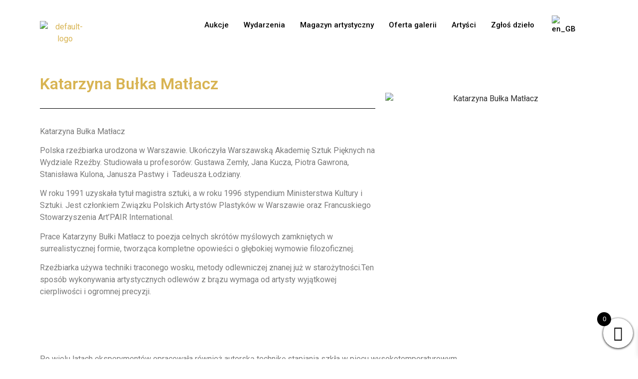

--- FILE ---
content_type: text/html; charset=UTF-8
request_url: https://galeriasopra.com/katarzyna-bulka-matlacz/
body_size: 31043
content:
<!DOCTYPE html>
<html lang="pl-PL">
<head>
	<meta charset="UTF-8" />
	<meta name="viewport" content="width=device-width, initial-scale=1" />
	<link rel="profile" href="http://gmpg.org/xfn/11" />
	<link rel="pingback" href="https://galeriasopra.com/xmlrpc.php" />
	<meta name='robots' content='index, follow, max-image-preview:large, max-snippet:-1, max-video-preview:-1' />

	<!-- This site is optimized with the Yoast SEO plugin v21.7 - https://yoast.com/wordpress/plugins/seo/ -->
	<title>Katarzyna Bułka Matłacz - galeriasopra.com</title>
	<meta name="description" content="Katarzyna Bułka Matłacz to ceniona polska rzeźbiarka, która odkrywa niezwykłe historie i filozoficzne treści poprzez swoje surrealistyczne prace. Jej technika traconego wosku i autorska metoda stapiania szkła w piecu wysokotemperaturowym tworzą unikatowe rzeźby, które połączone z elementami z brązu niosą głęboką wymowę. Artystka zdobyła uznanie zarówno w kraju, jak i za granicą, otrzymując liczne nagrody i wyróżnienia na prestiżowych konkursach. Poznaj wyjątkowy świat Katarzyny Bułki Matłacz i zanurz się w surrealistycznym świecie jej sztuki." />
	<link rel="canonical" href="https://galeriasopra.com/katarzyna-bulka-matlacz/" />
	<meta property="og:locale" content="pl_PL" />
	<meta property="og:type" content="article" />
	<meta property="og:title" content="Katarzyna Bułka Matłacz - galeriasopra.com" />
	<meta property="og:description" content="Katarzyna Bułka Matłacz to ceniona polska rzeźbiarka, która odkrywa niezwykłe historie i filozoficzne treści poprzez swoje surrealistyczne prace. Jej technika traconego wosku i autorska metoda stapiania szkła w piecu wysokotemperaturowym tworzą unikatowe rzeźby, które połączone z elementami z brązu niosą głęboką wymowę. Artystka zdobyła uznanie zarówno w kraju, jak i za granicą, otrzymując liczne nagrody i wyróżnienia na prestiżowych konkursach. Poznaj wyjątkowy świat Katarzyny Bułki Matłacz i zanurz się w surrealistycznym świecie jej sztuki." />
	<meta property="og:url" content="https://galeriasopra.com/katarzyna-bulka-matlacz/" />
	<meta property="og:site_name" content="galeriasopra.com" />
	<meta property="article:published_time" content="2023-06-09T21:23:18+00:00" />
	<meta property="article:modified_time" content="2023-06-19T21:56:38+00:00" />
	<meta property="og:image" content="https://galeriasopra.com/wp-content/uploads/2023/06/katarzyna-bulka-matlacz-430x430-1.jpg" />
	<meta property="og:image:width" content="430" />
	<meta property="og:image:height" content="430" />
	<meta property="og:image:type" content="image/jpeg" />
	<meta name="author" content="hello@galeriasopra.com" />
	<meta name="twitter:card" content="summary_large_image" />
	<meta name="twitter:label1" content="Napisane przez" />
	<meta name="twitter:data1" content="hello@galeriasopra.com" />
	<meta name="twitter:label2" content="Szacowany czas czytania" />
	<meta name="twitter:data2" content="3 minuty" />
	<script type="application/ld+json" class="yoast-schema-graph">{"@context":"https://schema.org","@graph":[{"@type":"Article","@id":"https://galeriasopra.com/katarzyna-bulka-matlacz/#article","isPartOf":{"@id":"https://galeriasopra.com/katarzyna-bulka-matlacz/"},"author":{"name":"hello@galeriasopra.com","@id":"https://galeriasopra.com/#/schema/person/55d564cd927c466052955c94e8fca0f2"},"headline":"Katarzyna Bułka Matłacz","datePublished":"2023-06-09T21:23:18+00:00","dateModified":"2023-06-19T21:56:38+00:00","mainEntityOfPage":{"@id":"https://galeriasopra.com/katarzyna-bulka-matlacz/"},"wordCount":373,"publisher":{"@id":"https://galeriasopra.com/#organization"},"image":{"@id":"https://galeriasopra.com/katarzyna-bulka-matlacz/#primaryimage"},"thumbnailUrl":"https://galeriasopra.com/wp-content/uploads/2023/06/katarzyna-bulka-matlacz-430x430-1.jpg","articleSection":["Artysta"],"inLanguage":"pl-PL"},{"@type":"WebPage","@id":"https://galeriasopra.com/katarzyna-bulka-matlacz/","url":"https://galeriasopra.com/katarzyna-bulka-matlacz/","name":"Katarzyna Bułka Matłacz - galeriasopra.com","isPartOf":{"@id":"https://galeriasopra.com/#website"},"primaryImageOfPage":{"@id":"https://galeriasopra.com/katarzyna-bulka-matlacz/#primaryimage"},"image":{"@id":"https://galeriasopra.com/katarzyna-bulka-matlacz/#primaryimage"},"thumbnailUrl":"https://galeriasopra.com/wp-content/uploads/2023/06/katarzyna-bulka-matlacz-430x430-1.jpg","datePublished":"2023-06-09T21:23:18+00:00","dateModified":"2023-06-19T21:56:38+00:00","description":"Katarzyna Bułka Matłacz to ceniona polska rzeźbiarka, która odkrywa niezwykłe historie i filozoficzne treści poprzez swoje surrealistyczne prace. Jej technika traconego wosku i autorska metoda stapiania szkła w piecu wysokotemperaturowym tworzą unikatowe rzeźby, które połączone z elementami z brązu niosą głęboką wymowę. Artystka zdobyła uznanie zarówno w kraju, jak i za granicą, otrzymując liczne nagrody i wyróżnienia na prestiżowych konkursach. Poznaj wyjątkowy świat Katarzyny Bułki Matłacz i zanurz się w surrealistycznym świecie jej sztuki.","breadcrumb":{"@id":"https://galeriasopra.com/katarzyna-bulka-matlacz/#breadcrumb"},"inLanguage":"pl-PL","potentialAction":[{"@type":"ReadAction","target":["https://galeriasopra.com/katarzyna-bulka-matlacz/"]}]},{"@type":"ImageObject","inLanguage":"pl-PL","@id":"https://galeriasopra.com/katarzyna-bulka-matlacz/#primaryimage","url":"https://galeriasopra.com/wp-content/uploads/2023/06/katarzyna-bulka-matlacz-430x430-1.jpg","contentUrl":"https://galeriasopra.com/wp-content/uploads/2023/06/katarzyna-bulka-matlacz-430x430-1.jpg","width":430,"height":430,"caption":"Katarzyna Bułka Matłacz"},{"@type":"BreadcrumbList","@id":"https://galeriasopra.com/katarzyna-bulka-matlacz/#breadcrumb","itemListElement":[{"@type":"ListItem","position":1,"name":"Strona główna","item":"https://galeriasopra.com/"},{"@type":"ListItem","position":2,"name":"Katarzyna Bułka Matłacz"}]},{"@type":"WebSite","@id":"https://galeriasopra.com/#website","url":"https://galeriasopra.com/","name":"galeriasopra.com","description":"","publisher":{"@id":"https://galeriasopra.com/#organization"},"potentialAction":[{"@type":"SearchAction","target":{"@type":"EntryPoint","urlTemplate":"https://galeriasopra.com/?s={search_term_string}"},"query-input":"required name=search_term_string"}],"inLanguage":"pl-PL"},{"@type":"Organization","@id":"https://galeriasopra.com/#organization","name":"galeriasopra.com","url":"https://galeriasopra.com/","logo":{"@type":"ImageObject","inLanguage":"pl-PL","@id":"https://galeriasopra.com/#/schema/logo/image/","url":"https://galeriasopra.com/wp-content/uploads/2023/03/logo-for-qr-2-01-e1686765766760.png","contentUrl":"https://galeriasopra.com/wp-content/uploads/2023/03/logo-for-qr-2-01-e1686765766760.png","width":256,"height":256,"caption":"galeriasopra.com"},"image":{"@id":"https://galeriasopra.com/#/schema/logo/image/"}},{"@type":"Person","@id":"https://galeriasopra.com/#/schema/person/55d564cd927c466052955c94e8fca0f2","name":"hello@galeriasopra.com","url":"https://galeriasopra.com/author/hellogaleriasopra-com/"}]}</script>
	<!-- / Yoast SEO plugin. -->


<link rel="alternate" type="application/rss+xml" title="galeriasopra.com &raquo; Kanał z wpisami" href="https://galeriasopra.com/feed/" />
<link rel="alternate" type="application/rss+xml" title="galeriasopra.com &raquo; Kanał z komentarzami" href="https://galeriasopra.com/comments/feed/" />
<script type="text/javascript">
window._wpemojiSettings = {"baseUrl":"https:\/\/s.w.org\/images\/core\/emoji\/14.0.0\/72x72\/","ext":".png","svgUrl":"https:\/\/s.w.org\/images\/core\/emoji\/14.0.0\/svg\/","svgExt":".svg","source":{"concatemoji":"https:\/\/galeriasopra.com\/wp-includes\/js\/wp-emoji-release.min.js?ver=6.3.7"}};
/*! This file is auto-generated */
!function(i,n){var o,s,e;function c(e){try{var t={supportTests:e,timestamp:(new Date).valueOf()};sessionStorage.setItem(o,JSON.stringify(t))}catch(e){}}function p(e,t,n){e.clearRect(0,0,e.canvas.width,e.canvas.height),e.fillText(t,0,0);var t=new Uint32Array(e.getImageData(0,0,e.canvas.width,e.canvas.height).data),r=(e.clearRect(0,0,e.canvas.width,e.canvas.height),e.fillText(n,0,0),new Uint32Array(e.getImageData(0,0,e.canvas.width,e.canvas.height).data));return t.every(function(e,t){return e===r[t]})}function u(e,t,n){switch(t){case"flag":return n(e,"\ud83c\udff3\ufe0f\u200d\u26a7\ufe0f","\ud83c\udff3\ufe0f\u200b\u26a7\ufe0f")?!1:!n(e,"\ud83c\uddfa\ud83c\uddf3","\ud83c\uddfa\u200b\ud83c\uddf3")&&!n(e,"\ud83c\udff4\udb40\udc67\udb40\udc62\udb40\udc65\udb40\udc6e\udb40\udc67\udb40\udc7f","\ud83c\udff4\u200b\udb40\udc67\u200b\udb40\udc62\u200b\udb40\udc65\u200b\udb40\udc6e\u200b\udb40\udc67\u200b\udb40\udc7f");case"emoji":return!n(e,"\ud83e\udef1\ud83c\udffb\u200d\ud83e\udef2\ud83c\udfff","\ud83e\udef1\ud83c\udffb\u200b\ud83e\udef2\ud83c\udfff")}return!1}function f(e,t,n){var r="undefined"!=typeof WorkerGlobalScope&&self instanceof WorkerGlobalScope?new OffscreenCanvas(300,150):i.createElement("canvas"),a=r.getContext("2d",{willReadFrequently:!0}),o=(a.textBaseline="top",a.font="600 32px Arial",{});return e.forEach(function(e){o[e]=t(a,e,n)}),o}function t(e){var t=i.createElement("script");t.src=e,t.defer=!0,i.head.appendChild(t)}"undefined"!=typeof Promise&&(o="wpEmojiSettingsSupports",s=["flag","emoji"],n.supports={everything:!0,everythingExceptFlag:!0},e=new Promise(function(e){i.addEventListener("DOMContentLoaded",e,{once:!0})}),new Promise(function(t){var n=function(){try{var e=JSON.parse(sessionStorage.getItem(o));if("object"==typeof e&&"number"==typeof e.timestamp&&(new Date).valueOf()<e.timestamp+604800&&"object"==typeof e.supportTests)return e.supportTests}catch(e){}return null}();if(!n){if("undefined"!=typeof Worker&&"undefined"!=typeof OffscreenCanvas&&"undefined"!=typeof URL&&URL.createObjectURL&&"undefined"!=typeof Blob)try{var e="postMessage("+f.toString()+"("+[JSON.stringify(s),u.toString(),p.toString()].join(",")+"));",r=new Blob([e],{type:"text/javascript"}),a=new Worker(URL.createObjectURL(r),{name:"wpTestEmojiSupports"});return void(a.onmessage=function(e){c(n=e.data),a.terminate(),t(n)})}catch(e){}c(n=f(s,u,p))}t(n)}).then(function(e){for(var t in e)n.supports[t]=e[t],n.supports.everything=n.supports.everything&&n.supports[t],"flag"!==t&&(n.supports.everythingExceptFlag=n.supports.everythingExceptFlag&&n.supports[t]);n.supports.everythingExceptFlag=n.supports.everythingExceptFlag&&!n.supports.flag,n.DOMReady=!1,n.readyCallback=function(){n.DOMReady=!0}}).then(function(){return e}).then(function(){var e;n.supports.everything||(n.readyCallback(),(e=n.source||{}).concatemoji?t(e.concatemoji):e.wpemoji&&e.twemoji&&(t(e.twemoji),t(e.wpemoji)))}))}((window,document),window._wpemojiSettings);
</script>
<style type="text/css">
img.wp-smiley,
img.emoji {
	display: inline !important;
	border: none !important;
	box-shadow: none !important;
	height: 1em !important;
	width: 1em !important;
	margin: 0 0.07em !important;
	vertical-align: -0.1em !important;
	background: none !important;
	padding: 0 !important;
}
</style>
	
<link rel='stylesheet' id='wp-event-manager-frontend-css' href='https://galeriasopra.com/wp-content/plugins/wp-event-manager/assets/css/frontend.min.css?ver=6.3.7' type='text/css' media='all' />
<link rel='stylesheet' id='wp-event-manager-jquery-ui-daterangepicker-css' href='https://galeriasopra.com/wp-content/plugins/wp-event-manager/assets/js/jquery-ui-daterangepicker/jquery.comiseo.daterangepicker.css?ver=6.3.7' type='text/css' media='all' />
<link rel='stylesheet' id='wp-event-manager-jquery-ui-daterangepicker-style-css' href='https://galeriasopra.com/wp-content/plugins/wp-event-manager/assets/js/jquery-ui-daterangepicker/styles.css?ver=6.3.7' type='text/css' media='all' />
<link rel='stylesheet' id='wp-event-manager-jquery-ui-css-css' href='https://galeriasopra.com/wp-content/plugins/wp-event-manager/assets/js/jquery-ui/jquery-ui.css?ver=6.3.7' type='text/css' media='all' />
<link rel='stylesheet' id='wp-event-manager-grid-style-css' href='https://galeriasopra.com/wp-content/plugins/wp-event-manager/assets/css/wpem-grid.min.css?ver=6.3.7' type='text/css' media='all' />
<link rel='stylesheet' id='wp-event-manager-font-style-css' href='https://galeriasopra.com/wp-content/plugins/wp-event-manager/assets/fonts/style.css?ver=6.3.7' type='text/css' media='all' />
<link rel='stylesheet' id='shopengine-public-css' href='https://galeriasopra.com/wp-content/plugins/shopengine/assets/css/shopengine-public.css?ver=4.6.1' type='text/css' media='all' />
<link rel='stylesheet' id='shopengine-widget-frontend-css' href='https://galeriasopra.com/wp-content/plugins/shopengine/widgets/init/assets/css/widget-frontend.css?ver=4.6.1' type='text/css' media='all' />
<link rel='stylesheet' id='shopengine-frontend-font-awesome-css' href='https://galeriasopra.com/wp-content/plugins/elementor/assets/lib/font-awesome/css/all.css?ver=4.6.1' type='text/css' media='all' />
<link rel='stylesheet' id='wp-block-library-css' href='https://galeriasopra.com/wp-includes/css/dist/block-library/style.min.css?ver=6.3.7' type='text/css' media='all' />
<link rel='stylesheet' id='woolentor-block-common-css' href='https://galeriasopra.com/wp-content/plugins/woolentor-addons/woolentor-blocks/src/assets/css/common-style.css?ver=2.7.7' type='text/css' media='all' />
<link rel='stylesheet' id='woolentor-block-default-css' href='https://galeriasopra.com/wp-content/plugins/woolentor-addons/woolentor-blocks/src/assets/css/style-index.css?ver=2.7.7' type='text/css' media='all' />
<style id='classic-theme-styles-inline-css' type='text/css'>
/*! This file is auto-generated */
.wp-block-button__link{color:#fff;background-color:#32373c;border-radius:9999px;box-shadow:none;text-decoration:none;padding:calc(.667em + 2px) calc(1.333em + 2px);font-size:1.125em}.wp-block-file__button{background:#32373c;color:#fff;text-decoration:none}
</style>
<style id='global-styles-inline-css' type='text/css'>
body{--wp--preset--color--black: #000000;--wp--preset--color--cyan-bluish-gray: #abb8c3;--wp--preset--color--white: #ffffff;--wp--preset--color--pale-pink: #f78da7;--wp--preset--color--vivid-red: #cf2e2e;--wp--preset--color--luminous-vivid-orange: #ff6900;--wp--preset--color--luminous-vivid-amber: #fcb900;--wp--preset--color--light-green-cyan: #7bdcb5;--wp--preset--color--vivid-green-cyan: #00d084;--wp--preset--color--pale-cyan-blue: #8ed1fc;--wp--preset--color--vivid-cyan-blue: #0693e3;--wp--preset--color--vivid-purple: #9b51e0;--wp--preset--gradient--vivid-cyan-blue-to-vivid-purple: linear-gradient(135deg,rgba(6,147,227,1) 0%,rgb(155,81,224) 100%);--wp--preset--gradient--light-green-cyan-to-vivid-green-cyan: linear-gradient(135deg,rgb(122,220,180) 0%,rgb(0,208,130) 100%);--wp--preset--gradient--luminous-vivid-amber-to-luminous-vivid-orange: linear-gradient(135deg,rgba(252,185,0,1) 0%,rgba(255,105,0,1) 100%);--wp--preset--gradient--luminous-vivid-orange-to-vivid-red: linear-gradient(135deg,rgba(255,105,0,1) 0%,rgb(207,46,46) 100%);--wp--preset--gradient--very-light-gray-to-cyan-bluish-gray: linear-gradient(135deg,rgb(238,238,238) 0%,rgb(169,184,195) 100%);--wp--preset--gradient--cool-to-warm-spectrum: linear-gradient(135deg,rgb(74,234,220) 0%,rgb(151,120,209) 20%,rgb(207,42,186) 40%,rgb(238,44,130) 60%,rgb(251,105,98) 80%,rgb(254,248,76) 100%);--wp--preset--gradient--blush-light-purple: linear-gradient(135deg,rgb(255,206,236) 0%,rgb(152,150,240) 100%);--wp--preset--gradient--blush-bordeaux: linear-gradient(135deg,rgb(254,205,165) 0%,rgb(254,45,45) 50%,rgb(107,0,62) 100%);--wp--preset--gradient--luminous-dusk: linear-gradient(135deg,rgb(255,203,112) 0%,rgb(199,81,192) 50%,rgb(65,88,208) 100%);--wp--preset--gradient--pale-ocean: linear-gradient(135deg,rgb(255,245,203) 0%,rgb(182,227,212) 50%,rgb(51,167,181) 100%);--wp--preset--gradient--electric-grass: linear-gradient(135deg,rgb(202,248,128) 0%,rgb(113,206,126) 100%);--wp--preset--gradient--midnight: linear-gradient(135deg,rgb(2,3,129) 0%,rgb(40,116,252) 100%);--wp--preset--font-size--small: 13px;--wp--preset--font-size--medium: 20px;--wp--preset--font-size--large: 36px;--wp--preset--font-size--x-large: 42px;--wp--preset--spacing--20: 0.44rem;--wp--preset--spacing--30: 0.67rem;--wp--preset--spacing--40: 1rem;--wp--preset--spacing--50: 1.5rem;--wp--preset--spacing--60: 2.25rem;--wp--preset--spacing--70: 3.38rem;--wp--preset--spacing--80: 5.06rem;--wp--preset--shadow--natural: 6px 6px 9px rgba(0, 0, 0, 0.2);--wp--preset--shadow--deep: 12px 12px 50px rgba(0, 0, 0, 0.4);--wp--preset--shadow--sharp: 6px 6px 0px rgba(0, 0, 0, 0.2);--wp--preset--shadow--outlined: 6px 6px 0px -3px rgba(255, 255, 255, 1), 6px 6px rgba(0, 0, 0, 1);--wp--preset--shadow--crisp: 6px 6px 0px rgba(0, 0, 0, 1);}:where(.is-layout-flex){gap: 0.5em;}:where(.is-layout-grid){gap: 0.5em;}body .is-layout-flow > .alignleft{float: left;margin-inline-start: 0;margin-inline-end: 2em;}body .is-layout-flow > .alignright{float: right;margin-inline-start: 2em;margin-inline-end: 0;}body .is-layout-flow > .aligncenter{margin-left: auto !important;margin-right: auto !important;}body .is-layout-constrained > .alignleft{float: left;margin-inline-start: 0;margin-inline-end: 2em;}body .is-layout-constrained > .alignright{float: right;margin-inline-start: 2em;margin-inline-end: 0;}body .is-layout-constrained > .aligncenter{margin-left: auto !important;margin-right: auto !important;}body .is-layout-constrained > :where(:not(.alignleft):not(.alignright):not(.alignfull)){max-width: var(--wp--style--global--content-size);margin-left: auto !important;margin-right: auto !important;}body .is-layout-constrained > .alignwide{max-width: var(--wp--style--global--wide-size);}body .is-layout-flex{display: flex;}body .is-layout-flex{flex-wrap: wrap;align-items: center;}body .is-layout-flex > *{margin: 0;}body .is-layout-grid{display: grid;}body .is-layout-grid > *{margin: 0;}:where(.wp-block-columns.is-layout-flex){gap: 2em;}:where(.wp-block-columns.is-layout-grid){gap: 2em;}:where(.wp-block-post-template.is-layout-flex){gap: 1.25em;}:where(.wp-block-post-template.is-layout-grid){gap: 1.25em;}.has-black-color{color: var(--wp--preset--color--black) !important;}.has-cyan-bluish-gray-color{color: var(--wp--preset--color--cyan-bluish-gray) !important;}.has-white-color{color: var(--wp--preset--color--white) !important;}.has-pale-pink-color{color: var(--wp--preset--color--pale-pink) !important;}.has-vivid-red-color{color: var(--wp--preset--color--vivid-red) !important;}.has-luminous-vivid-orange-color{color: var(--wp--preset--color--luminous-vivid-orange) !important;}.has-luminous-vivid-amber-color{color: var(--wp--preset--color--luminous-vivid-amber) !important;}.has-light-green-cyan-color{color: var(--wp--preset--color--light-green-cyan) !important;}.has-vivid-green-cyan-color{color: var(--wp--preset--color--vivid-green-cyan) !important;}.has-pale-cyan-blue-color{color: var(--wp--preset--color--pale-cyan-blue) !important;}.has-vivid-cyan-blue-color{color: var(--wp--preset--color--vivid-cyan-blue) !important;}.has-vivid-purple-color{color: var(--wp--preset--color--vivid-purple) !important;}.has-black-background-color{background-color: var(--wp--preset--color--black) !important;}.has-cyan-bluish-gray-background-color{background-color: var(--wp--preset--color--cyan-bluish-gray) !important;}.has-white-background-color{background-color: var(--wp--preset--color--white) !important;}.has-pale-pink-background-color{background-color: var(--wp--preset--color--pale-pink) !important;}.has-vivid-red-background-color{background-color: var(--wp--preset--color--vivid-red) !important;}.has-luminous-vivid-orange-background-color{background-color: var(--wp--preset--color--luminous-vivid-orange) !important;}.has-luminous-vivid-amber-background-color{background-color: var(--wp--preset--color--luminous-vivid-amber) !important;}.has-light-green-cyan-background-color{background-color: var(--wp--preset--color--light-green-cyan) !important;}.has-vivid-green-cyan-background-color{background-color: var(--wp--preset--color--vivid-green-cyan) !important;}.has-pale-cyan-blue-background-color{background-color: var(--wp--preset--color--pale-cyan-blue) !important;}.has-vivid-cyan-blue-background-color{background-color: var(--wp--preset--color--vivid-cyan-blue) !important;}.has-vivid-purple-background-color{background-color: var(--wp--preset--color--vivid-purple) !important;}.has-black-border-color{border-color: var(--wp--preset--color--black) !important;}.has-cyan-bluish-gray-border-color{border-color: var(--wp--preset--color--cyan-bluish-gray) !important;}.has-white-border-color{border-color: var(--wp--preset--color--white) !important;}.has-pale-pink-border-color{border-color: var(--wp--preset--color--pale-pink) !important;}.has-vivid-red-border-color{border-color: var(--wp--preset--color--vivid-red) !important;}.has-luminous-vivid-orange-border-color{border-color: var(--wp--preset--color--luminous-vivid-orange) !important;}.has-luminous-vivid-amber-border-color{border-color: var(--wp--preset--color--luminous-vivid-amber) !important;}.has-light-green-cyan-border-color{border-color: var(--wp--preset--color--light-green-cyan) !important;}.has-vivid-green-cyan-border-color{border-color: var(--wp--preset--color--vivid-green-cyan) !important;}.has-pale-cyan-blue-border-color{border-color: var(--wp--preset--color--pale-cyan-blue) !important;}.has-vivid-cyan-blue-border-color{border-color: var(--wp--preset--color--vivid-cyan-blue) !important;}.has-vivid-purple-border-color{border-color: var(--wp--preset--color--vivid-purple) !important;}.has-vivid-cyan-blue-to-vivid-purple-gradient-background{background: var(--wp--preset--gradient--vivid-cyan-blue-to-vivid-purple) !important;}.has-light-green-cyan-to-vivid-green-cyan-gradient-background{background: var(--wp--preset--gradient--light-green-cyan-to-vivid-green-cyan) !important;}.has-luminous-vivid-amber-to-luminous-vivid-orange-gradient-background{background: var(--wp--preset--gradient--luminous-vivid-amber-to-luminous-vivid-orange) !important;}.has-luminous-vivid-orange-to-vivid-red-gradient-background{background: var(--wp--preset--gradient--luminous-vivid-orange-to-vivid-red) !important;}.has-very-light-gray-to-cyan-bluish-gray-gradient-background{background: var(--wp--preset--gradient--very-light-gray-to-cyan-bluish-gray) !important;}.has-cool-to-warm-spectrum-gradient-background{background: var(--wp--preset--gradient--cool-to-warm-spectrum) !important;}.has-blush-light-purple-gradient-background{background: var(--wp--preset--gradient--blush-light-purple) !important;}.has-blush-bordeaux-gradient-background{background: var(--wp--preset--gradient--blush-bordeaux) !important;}.has-luminous-dusk-gradient-background{background: var(--wp--preset--gradient--luminous-dusk) !important;}.has-pale-ocean-gradient-background{background: var(--wp--preset--gradient--pale-ocean) !important;}.has-electric-grass-gradient-background{background: var(--wp--preset--gradient--electric-grass) !important;}.has-midnight-gradient-background{background: var(--wp--preset--gradient--midnight) !important;}.has-small-font-size{font-size: var(--wp--preset--font-size--small) !important;}.has-medium-font-size{font-size: var(--wp--preset--font-size--medium) !important;}.has-large-font-size{font-size: var(--wp--preset--font-size--large) !important;}.has-x-large-font-size{font-size: var(--wp--preset--font-size--x-large) !important;}
.wp-block-navigation a:where(:not(.wp-element-button)){color: inherit;}
:where(.wp-block-post-template.is-layout-flex){gap: 1.25em;}:where(.wp-block-post-template.is-layout-grid){gap: 1.25em;}
:where(.wp-block-columns.is-layout-flex){gap: 2em;}:where(.wp-block-columns.is-layout-grid){gap: 2em;}
.wp-block-pullquote{font-size: 1.5em;line-height: 1.6;}
</style>
<link rel='stylesheet' id='woocommerce-layout-css' href='https://galeriasopra.com/wp-content/plugins/woocommerce/assets/css/woocommerce-layout.css?ver=8.4.2' type='text/css' media='all' />
<link rel='stylesheet' id='woocommerce-smallscreen-css' href='https://galeriasopra.com/wp-content/plugins/woocommerce/assets/css/woocommerce-smallscreen.css?ver=8.4.2' type='text/css' media='only screen and (max-width: 768px)' />
<link rel='stylesheet' id='woocommerce-general-css' href='https://galeriasopra.com/wp-content/plugins/woocommerce/assets/css/woocommerce.css?ver=8.4.2' type='text/css' media='all' />
<style id='woocommerce-inline-inline-css' type='text/css'>
.woocommerce form .form-row .required { visibility: visible; }
</style>
<link rel='stylesheet' id='wp-event-manager-jquery-timepicker-css-css' href='https://galeriasopra.com/wp-content/plugins/wp-event-manager/assets/js/jquery-timepicker/jquery.timepicker.min.css?ver=6.3.7' type='text/css' media='all' />
<link rel='stylesheet' id='trp-language-switcher-style-css' href='https://galeriasopra.com/wp-content/plugins/translatepress-multilingual/assets/css/trp-language-switcher.css?ver=2.6.9' type='text/css' media='all' />
<link rel='stylesheet' id='ivory-search-styles-css' href='https://galeriasopra.com/wp-content/plugins/add-search-to-menu/public/css/ivory-search.min.css?ver=5.5.4' type='text/css' media='all' />
<link rel='stylesheet' id='exad-slick-css' href='https://galeriasopra.com/wp-content/plugins/exclusive-addons-for-elementor/assets/vendor/css/slick.min.css?ver=6.3.7' type='text/css' media='all' />
<link rel='stylesheet' id='exad-slick-theme-css' href='https://galeriasopra.com/wp-content/plugins/exclusive-addons-for-elementor/assets/vendor/css/slick-theme.min.css?ver=6.3.7' type='text/css' media='all' />
<link rel='stylesheet' id='exad-image-hover-css' href='https://galeriasopra.com/wp-content/plugins/exclusive-addons-for-elementor/assets/vendor/css/imagehover.css?ver=6.3.7' type='text/css' media='all' />
<link rel='stylesheet' id='exad-main-style-css' href='https://galeriasopra.com/wp-content/plugins/exclusive-addons-for-elementor/assets/css/exad-styles.min.css?ver=6.3.7' type='text/css' media='all' />
<link rel='stylesheet' id='hfe-style-css' href='https://galeriasopra.com/wp-content/plugins/header-footer-elementor/assets/css/header-footer-elementor.css?ver=1.6.23' type='text/css' media='all' />
<link rel='stylesheet' id='elementor-icons-css' href='https://galeriasopra.com/wp-content/plugins/elementor/assets/lib/eicons/css/elementor-icons.min.css?ver=5.23.0' type='text/css' media='all' />
<link rel='stylesheet' id='elementor-frontend-css' href='https://galeriasopra.com/wp-content/plugins/elementor/assets/css/frontend-lite.min.css?ver=3.17.1' type='text/css' media='all' />
<link rel='stylesheet' id='swiper-css' href='https://galeriasopra.com/wp-content/plugins/elementor/assets/lib/swiper/css/swiper.min.css?ver=5.3.6' type='text/css' media='all' />
<link rel='stylesheet' id='elementor-post-11-css' href='https://galeriasopra.com/wp-content/uploads/elementor/css/post-11.css?ver=1732720521' type='text/css' media='all' />
<link rel='stylesheet' id='powerpack-frontend-css' href='https://galeriasopra.com/wp-content/plugins/powerpack-lite-for-elementor/assets/css/min/frontend.min.css?ver=2.7.14' type='text/css' media='all' />
<link rel='stylesheet' id='elementor-global-css' href='https://galeriasopra.com/wp-content/uploads/elementor/css/global.css?ver=1732720704' type='text/css' media='all' />
<link rel='stylesheet' id='elementor-post-893-css' href='https://galeriasopra.com/wp-content/uploads/elementor/css/post-893.css?ver=1732734562' type='text/css' media='all' />
<link rel='stylesheet' id='hfe-widgets-style-css' href='https://galeriasopra.com/wp-content/plugins/header-footer-elementor/inc/widgets-css/frontend.css?ver=1.6.23' type='text/css' media='all' />
<link rel='stylesheet' id='elementor-post-141-css' href='https://galeriasopra.com/wp-content/uploads/elementor/css/post-141.css?ver=1732720522' type='text/css' media='all' />
<link rel='stylesheet' id='elementor-post-143-css' href='https://galeriasopra.com/wp-content/uploads/elementor/css/post-143.css?ver=1732720522' type='text/css' media='all' />
<link rel='stylesheet' id='font-awesome-css' href='https://galeriasopra.com/wp-content/plugins/elementor/assets/lib/font-awesome/css/font-awesome.min.css?ver=4.7.0' type='text/css' media='all' />
<link rel='stylesheet' id='simple-line-icons-wl-css' href='https://galeriasopra.com/wp-content/plugins/woolentor-addons/assets/css/simple-line-icons.css?ver=2.7.7' type='text/css' media='all' />
<link rel='stylesheet' id='htflexboxgrid-css' href='https://galeriasopra.com/wp-content/plugins/woolentor-addons/assets/css/htflexboxgrid.css?ver=2.7.7' type='text/css' media='all' />
<link rel='stylesheet' id='slick-css' href='https://galeriasopra.com/wp-content/plugins/woolentor-addons/assets/css/slick.css?ver=2.7.7' type='text/css' media='all' />
<link rel='stylesheet' id='woolentor-widgets-css' href='https://galeriasopra.com/wp-content/plugins/woolentor-addons/assets/css/woolentor-widgets.css?ver=2.7.7' type='text/css' media='all' />
<link rel='stylesheet' id='xoo-wsc-fonts-css' href='https://galeriasopra.com/wp-content/plugins/side-cart-woocommerce/assets/css/xoo-wsc-fonts.css?ver=2.4.6' type='text/css' media='all' />
<link rel='stylesheet' id='xoo-wsc-style-css' href='https://galeriasopra.com/wp-content/plugins/side-cart-woocommerce/assets/css/xoo-wsc-style.css?ver=2.4.6' type='text/css' media='all' />
<style id='xoo-wsc-style-inline-css' type='text/css'>



 

.xoo-wsc-footer{
	background-color: #ffffff;
	color: #000000;
	padding: 10px 20px;
	box-shadow: 0 -5px 10px #0000001a;
}

.xoo-wsc-footer, .xoo-wsc-footer a, .xoo-wsc-footer .amount{
	font-size: 18px;
}

.xoo-wsc-ft-buttons-cont{
	grid-template-columns: auto;
}

.xoo-wsc-basket{
	bottom: 12px;
	right: 0px;
	background-color: #ffffff;
	color: #000000;
	box-shadow: 0 1px 4px 0;
	border-radius: 50%;
	display: flex;
	width: 60px;
	height: 60px;
}


.xoo-wsc-bki{
	font-size: 30px}

.xoo-wsc-items-count{
	top: -12px;
	left: -12px;
}

.xoo-wsc-items-count{
	background-color: #000000;
	color: #ffffff;
}

.xoo-wsc-container, .xoo-wsc-slider{
	max-width: 320px;
	right: -320px;
	top: 0;bottom: 0;
	bottom: 0;
	font-family: }


.xoo-wsc-cart-active .xoo-wsc-container, .xoo-wsc-slider-active .xoo-wsc-slider{
	right: 0;
}


.xoo-wsc-cart-active .xoo-wsc-basket{
	right: 320px;
}

.xoo-wsc-slider{
	right: -320px;
}

span.xoo-wsch-close {
    font-size: 16px;
    right: 10px;
}

.xoo-wsch-top{
	justify-content: center;
}

.xoo-wsch-text{
	font-size: 20px;
}

.xoo-wsc-header{
	color: #000000;
	background-color: #ffffff;
	border-bottom: 2px solid #eee;
}

.xoo-wsc-sb-bar > span{
	background-color: #1e73be;
}

.xoo-wsc-body{
	background-color: #ffffff;
}

.xoo-wsc-body, .xoo-wsc-body span.amount, .xoo-wsc-body a{
	font-size: 16px;
	color: #000000;
}

.xoo-wsc-product{
	padding: 20px 15px;
	margin: 0;
	border-radius: 0px;
	box-shadow: 0 0;
	background-color: transparent;
}

.xoo-wsc-img-col{
	width: 30%;
}
.xoo-wsc-sum-col{
	width: 70%;
}

.xoo-wsc-sum-col{
	justify-content: center;
}


/** Shortcode **/
.xoo-wsc-sc-count{
	background-color: #000000;
	color: #ffffff;
}

.xoo-wsc-sc-bki{
	font-size: 28px;
	color: 28;
}
.xoo-wsc-sc-cont{
	color: #000000;
}

.added_to_cart{
	display: none!important;
}

.xoo-wsc-product dl.variation {
	display: block;
}
</style>
<link rel='stylesheet' id='hello-elementor-css' href='https://galeriasopra.com/wp-content/themes/hello-elementor/style.min.css?ver=2.5.0' type='text/css' media='all' />
<link rel='stylesheet' id='hello-elementor-theme-style-css' href='https://galeriasopra.com/wp-content/themes/hello-elementor/theme.min.css?ver=2.5.0' type='text/css' media='all' />
<link rel='stylesheet' id='chld_thm_cfg_child-css' href='https://galeriasopra.com/wp-content/themes/hello-elementor-child/style.css?ver=6.3.7' type='text/css' media='all' />
<link rel='stylesheet' id='elementor-icons-ekiticons-css' href='https://galeriasopra.com/wp-content/plugins/elementskit-lite/modules/elementskit-icon-pack/assets/css/ekiticons.css?ver=3.0.4' type='text/css' media='all' />
<link rel='stylesheet' id='shopengine-modal-styles-css' href='https://galeriasopra.com/wp-content/plugins/shopengine/assets/css/shopengine-modal.css?ver=4.6.1' type='text/css' media='all' />
<link rel='stylesheet' id='wp-color-picker-css' href='https://galeriasopra.com/wp-admin/css/color-picker.min.css?ver=6.3.7' type='text/css' media='all' />
<link rel='stylesheet' id='shopengine-swatches-loop-css-css' href='https://galeriasopra.com/wp-content/plugins/shopengine/modules/swatches/loop-product-support/assets/swatches.css?ver=1768351196' type='text/css' media='all' />
<link rel='stylesheet' id='shopengine-wishlist-css' href='https://galeriasopra.com/wp-content/plugins/shopengine/modules/wishlist/assets/css/wishlist.css?ver=4.6.1' type='text/css' media='all' />
<link rel='stylesheet' id='shopengine-comparison-css' href='https://galeriasopra.com/wp-content/plugins/shopengine/modules/comparison/assets/css/comparison.css?ver=6.3.7' type='text/css' media='all' />
<link rel='stylesheet' id='shopengine-css-front-css' href='https://galeriasopra.com/wp-content/plugins/shopengine/modules/swatches/assets/css/frontend.css?ver=4.6.1' type='text/css' media='all' />
<link rel='stylesheet' id='ekit-widget-styles-css' href='https://galeriasopra.com/wp-content/plugins/elementskit-lite/widgets/init/assets/css/widget-styles.css?ver=3.0.4' type='text/css' media='all' />
<link rel='stylesheet' id='ekit-responsive-css' href='https://galeriasopra.com/wp-content/plugins/elementskit-lite/widgets/init/assets/css/responsive.css?ver=3.0.4' type='text/css' media='all' />
<link rel='stylesheet' id='eael-general-css' href='https://galeriasopra.com/wp-content/plugins/essential-addons-for-elementor-lite/assets/front-end/css/view/general.min.css?ver=5.9.3' type='text/css' media='all' />
<link rel='stylesheet' id='wpr-text-animations-css-css' href='https://galeriasopra.com/wp-content/plugins/royal-elementor-addons/assets/css/lib/animations/text-animations.min.css?ver=1.3.85' type='text/css' media='all' />
<link rel='stylesheet' id='wpr-addons-css-css' href='https://galeriasopra.com/wp-content/plugins/royal-elementor-addons/assets/css/frontend.min.css?ver=1.3.85' type='text/css' media='all' />
<link rel='stylesheet' id='font-awesome-5-all-css' href='https://galeriasopra.com/wp-content/plugins/elementor/assets/lib/font-awesome/css/all.min.css?ver=5.9.3' type='text/css' media='all' />
<link rel='stylesheet' id='google-fonts-1-css' href='https://fonts.googleapis.com/css?family=Roboto%3A100%2C100italic%2C200%2C200italic%2C300%2C300italic%2C400%2C400italic%2C500%2C500italic%2C600%2C600italic%2C700%2C700italic%2C800%2C800italic%2C900%2C900italic%7CRoboto+Slab%3A100%2C100italic%2C200%2C200italic%2C300%2C300italic%2C400%2C400italic%2C500%2C500italic%2C600%2C600italic%2C700%2C700italic%2C800%2C800italic%2C900%2C900italic&#038;display=auto&#038;subset=latin-ext&#038;ver=6.3.7' type='text/css' media='all' />
<link rel='stylesheet' id='elementor-icons-shared-0-css' href='https://galeriasopra.com/wp-content/plugins/elementor/assets/lib/font-awesome/css/fontawesome.min.css?ver=5.15.3' type='text/css' media='all' />
<link rel='stylesheet' id='elementor-icons-fa-brands-css' href='https://galeriasopra.com/wp-content/plugins/elementor/assets/lib/font-awesome/css/brands.min.css?ver=5.15.3' type='text/css' media='all' />
<link rel="preconnect" href="https://fonts.gstatic.com/" crossorigin><script type='text/javascript' id='jquery-core-js-extra'>
/* <![CDATA[ */
var pp = {"ajax_url":"https:\/\/galeriasopra.com\/wp-admin\/admin-ajax.php"};
/* ]]> */
</script>
<script type='text/javascript' data-cfasync="false" src='https://galeriasopra.com/wp-includes/js/jquery/jquery.min.js?ver=3.7.0' id='jquery-core-js'></script>
<script type='text/javascript' data-cfasync="false" src='https://galeriasopra.com/wp-includes/js/jquery/jquery-migrate.min.js?ver=3.4.1' id='jquery-migrate-js'></script>
<script type='text/javascript' src='https://galeriasopra.com/wp-content/plugins/woocommerce/assets/js/flexslider/jquery.flexslider.min.js?ver=2.7.2-wc.8.4.2' id='flexslider-js' defer data-wp-strategy='defer'></script>
<script type='text/javascript' src='https://galeriasopra.com/wp-content/plugins/woocommerce/assets/js/jquery-blockui/jquery.blockUI.min.js?ver=2.7.0-wc.8.4.2' id='jquery-blockui-js' defer data-wp-strategy='defer'></script>
<script type='text/javascript' src='https://galeriasopra.com/wp-content/plugins/woocommerce/assets/js/js-cookie/js.cookie.min.js?ver=2.1.4-wc.8.4.2' id='js-cookie-js' defer data-wp-strategy='defer'></script>
<script type='text/javascript' id='woocommerce-js-extra'>
/* <![CDATA[ */
var woocommerce_params = {"ajax_url":"\/wp-admin\/admin-ajax.php","wc_ajax_url":"\/?wc-ajax=%%endpoint%%"};
/* ]]> */
</script>
<script type='text/javascript' src='https://galeriasopra.com/wp-content/plugins/woocommerce/assets/js/frontend/woocommerce.min.js?ver=8.4.2' id='woocommerce-js' defer data-wp-strategy='defer'></script>
<script type='text/javascript' src='https://galeriasopra.com/wp-content/plugins/translatepress-multilingual/assets/js/trp-frontend-compatibility.js?ver=2.6.9' id='trp-frontend-compatibility-js'></script>
<script type='text/javascript' id='WCPAY_ASSETS-js-extra'>
/* <![CDATA[ */
var wcpayAssets = {"url":"https:\/\/galeriasopra.com\/wp-content\/plugins\/woocommerce-payments\/dist\/"};
/* ]]> */
</script>
<script type='text/javascript' src='https://galeriasopra.com/wp-content/plugins/shopengine/assets/js/shopengine-modal.js?ver=4.6.1' id='shopengine-modal-script-js'></script>
<script type='text/javascript' id='shopengine-quickview-js-extra'>
/* <![CDATA[ */
var shopEngineQuickView = {"rest_nonce":"7f56381e0b"};
/* ]]> */
</script>
<script type='text/javascript' src='https://galeriasopra.com/wp-content/plugins/shopengine/modules/quick-view/assets/js/script.js?ver=6.3.7' id='shopengine-quickview-js'></script>
<script type='text/javascript' id='shopengine-wishlist-js-extra'>
/* <![CDATA[ */
var shopEngineWishlist = {"product_id":"893","resturl":"https:\/\/galeriasopra.com\/wp-json\/","isLoggedIn":"","rest_nonce":"7f56381e0b","wishlist_position":"bottom-right","wishlist_added_notice":"Your product is added to wishlist","wishlist_removed_notice":"Your product is removed from wishlist"};
/* ]]> */
</script>
<script type='text/javascript' src='https://galeriasopra.com/wp-content/plugins/shopengine/modules/wishlist/assets/js/wishlist.js?ver=6.3.7' id='shopengine-wishlist-js'></script>
<link rel="https://api.w.org/" href="https://galeriasopra.com/wp-json/" /><link rel="alternate" type="application/json" href="https://galeriasopra.com/wp-json/wp/v2/posts/893" /><link rel="EditURI" type="application/rsd+xml" title="RSD" href="https://galeriasopra.com/xmlrpc.php?rsd" />
<meta name="generator" content="WordPress 6.3.7" />
<meta name="generator" content="WooCommerce 8.4.2" />
<link rel='shortlink' href='https://galeriasopra.com/?p=893' />
<link rel="alternate" type="application/json+oembed" href="https://galeriasopra.com/wp-json/oembed/1.0/embed?url=https%3A%2F%2Fgaleriasopra.com%2Fkatarzyna-bulka-matlacz%2F" />
<link rel="alternate" type="text/xml+oembed" href="https://galeriasopra.com/wp-json/oembed/1.0/embed?url=https%3A%2F%2Fgaleriasopra.com%2Fkatarzyna-bulka-matlacz%2F&#038;format=xml" />
<link rel="alternate" hreflang="pl-PL" href="https://galeriasopra.com/katarzyna-bulka-matlacz/"/>
<link rel="alternate" hreflang="en-GB" href="https://galeriasopra.com/en/katarzyna-bulka-matlacz/"/>
<link rel="alternate" hreflang="pl" href="https://galeriasopra.com/katarzyna-bulka-matlacz/"/>
<link rel="alternate" hreflang="en" href="https://galeriasopra.com/en/katarzyna-bulka-matlacz/"/>
	<noscript><style>.woocommerce-product-gallery{ opacity: 1 !important; }</style></noscript>
	<meta name="generator" content="Elementor 3.17.1; features: e_dom_optimization, e_optimized_assets_loading, e_optimized_css_loading, additional_custom_breakpoints; settings: css_print_method-external, google_font-enabled, font_display-auto">
<link rel="icon" href="https://galeriasopra.com/wp-content/uploads/2023/03/cropped-sopra-icon-32x32.png" sizes="32x32" />
<link rel="icon" href="https://galeriasopra.com/wp-content/uploads/2023/03/cropped-sopra-icon-192x192.png" sizes="192x192" />
<link rel="apple-touch-icon" href="https://galeriasopra.com/wp-content/uploads/2023/03/cropped-sopra-icon-180x180.png" />
<meta name="msapplication-TileImage" content="https://galeriasopra.com/wp-content/uploads/2023/03/cropped-sopra-icon-270x270.png" />
		<style type="text/css" id="wp-custom-css">
			/*To make page titles invisible*/
.page-header{
	display: none;
}

/*Links in footer have white base color*/
footer a {
	color: white!important;
}

/*Links in footer change color on hover*/
footer a:hover {
	color: #d8b453!important;
}

/*On hover color of header links*/
header a:hover {
	color: #d8b453!important;
}

/*Make the current page underlined, bold and in other color*/
ul li.current_page_item a {
	color: #d8b453!important;
	text-decoration: underline!important;
	text-decoration-thickness: 1.2px!important;
	text-underline-offset: 7px;
	font-weight: 700!important;
}

/*Title of subfield in product*/
#tab-additional_information h2 {
	display: none;
}

/*Not used product elements*/
.shopengine-wishlist, .shopengine-comparison, .wpr-quantity-wrapper {
	display: none!important;
}

/*Ustawienie przycisku "dodaj do koszyka" w widoku produktu na pełną szerokość*/
form.cart .wpr-simple-qty-wrap {
	width: 100%;
}

/* dodanie paddingu do tekstu w dodatkowych informacjach o produkcie w widoku produktu */
table.woocommerce-product-attributes tr.woocommerce-product-attributes-item p {
    padding: 8px;
}

/* ustawienie koloru przycisku na stronie twój koszyk */
div.wc-proceed-to-checkout a.checkout-button {
	background-color: #d8b453!important;
}

div.wc-proceed-to-checkout a.checkout-button:hover {
	background-color: #d8a453!important;
}


div.wc-proceed-to-checkout a.checkout-button:active {
	background-color: #d89453!important;
}

/* fix wielkości tabeli w checkout */
.col2-set .col-1, .col2-set .col-2 {
	flex: 1 1 100%;
}

/* fix wielkości tabeli w checkout */
form.checkout {
	margin-bottom: 24px;
}

/* wyśrodkowanie posta z ig w wydarzeniu */
iframe.instagram-media {
	margin: 0px auto!important;
}

/* navbar in front of everything */
header {
	z-index: 9999!important;
}

/*styling navbar on mobile*/
@media (max-width: 1024px) {
    header .elementor-section > .elementor-container {
			flex-wrap: nowrap!important;
			align-items: center;
    }
}		</style>
		<style id="wpr_lightbox_styles">
				.lg-backdrop {
					background-color: rgba(0,0,0,0.6) !important;
				}
				.lg-toolbar,
				.lg-dropdown {
					background-color: rgba(0,0,0,0.8) !important;
				}
				.lg-dropdown:after {
					border-bottom-color: rgba(0,0,0,0.8) !important;
				}
				.lg-sub-html {
					background-color: rgba(0,0,0,0.8) !important;
				}
				.lg-thumb-outer,
				.lg-progress-bar {
					background-color: #444444 !important;
				}
				.lg-progress {
					background-color: #a90707 !important;
				}
				.lg-icon {
					color: #efefef !important;
					font-size: 20px !important;
				}
				.lg-icon.lg-toogle-thumb {
					font-size: 24px !important;
				}
				.lg-icon:hover,
				.lg-dropdown-text:hover {
					color: #ffffff !important;
				}
				.lg-sub-html,
				.lg-dropdown-text {
					color: #efefef !important;
					font-size: 14px !important;
				}
				#lg-counter {
					color: #efefef !important;
					font-size: 14px !important;
				}
				.lg-prev,
				.lg-next {
					font-size: 35px !important;
				}

				/* Defaults */
				.lg-icon {
				background-color: transparent !important;
				}

				#lg-counter {
				opacity: 0.9;
				}

				.lg-thumb-outer {
				padding: 0 10px;
				}

				.lg-thumb-item {
				border-radius: 0 !important;
				border: none !important;
				opacity: 0.5;
				}

				.lg-thumb-item.active {
					opacity: 1;
				}
	         </style></head>

<body class="post-template-default single single-post postid-893 single-format-standard wp-custom-logo theme-hello-elementor woocommerce-no-js translatepress-pl_PL hello-elementor exclusive-addons-elementor ehf-header ehf-footer ehf-template-hello-elementor ehf-stylesheet-hello-elementor-child woolentor_current_theme_ hello-elementor-child woolentor-empty-cart elementor-default elementor-kit-11 elementor-page elementor-page-893">
<div id="page" class="hfeed site">

		<header id="masthead" itemscope="itemscope" itemtype="https://schema.org/WPHeader">
			<p class="main-title bhf-hidden" itemprop="headline"><a href="https://galeriasopra.com" title="galeriasopra.com" rel="home">galeriasopra.com</a></p>
					<div data-elementor-type="wp-post" data-elementor-id="141" class="elementor elementor-141">
									<section class="elementor-section elementor-top-section elementor-element elementor-element-a355a6e elementor-section-boxed elementor-section-height-default elementor-section-height-default exad-glass-effect-no wpr-particle-no wpr-jarallax-no wpr-parallax-no wpr-sticky-section-no exad-sticky-section-no" data-id="a355a6e" data-element_type="section">
						<div class="elementor-container elementor-column-gap-default">
					<div class="elementor-column elementor-col-50 elementor-top-column elementor-element elementor-element-2fb5356 exad-glass-effect-no exad-sticky-section-no" data-id="2fb5356" data-element_type="column">
			<div class="elementor-widget-wrap elementor-element-populated">
								<div class="elementor-element elementor-element-024e8de exad-sticky-section-no exad-glass-effect-no elementor-widget elementor-widget-site-logo" data-id="024e8de" data-element_type="widget" data-settings="{&quot;width&quot;:{&quot;unit&quot;:&quot;%&quot;,&quot;size&quot;:42,&quot;sizes&quot;:[]},&quot;align&quot;:&quot;center&quot;,&quot;width_tablet&quot;:{&quot;unit&quot;:&quot;%&quot;,&quot;size&quot;:&quot;&quot;,&quot;sizes&quot;:[]},&quot;width_mobile&quot;:{&quot;unit&quot;:&quot;%&quot;,&quot;size&quot;:&quot;&quot;,&quot;sizes&quot;:[]},&quot;space&quot;:{&quot;unit&quot;:&quot;%&quot;,&quot;size&quot;:&quot;&quot;,&quot;sizes&quot;:[]},&quot;space_tablet&quot;:{&quot;unit&quot;:&quot;%&quot;,&quot;size&quot;:&quot;&quot;,&quot;sizes&quot;:[]},&quot;space_mobile&quot;:{&quot;unit&quot;:&quot;%&quot;,&quot;size&quot;:&quot;&quot;,&quot;sizes&quot;:[]},&quot;image_border_radius&quot;:{&quot;unit&quot;:&quot;px&quot;,&quot;top&quot;:&quot;&quot;,&quot;right&quot;:&quot;&quot;,&quot;bottom&quot;:&quot;&quot;,&quot;left&quot;:&quot;&quot;,&quot;isLinked&quot;:true},&quot;image_border_radius_tablet&quot;:{&quot;unit&quot;:&quot;px&quot;,&quot;top&quot;:&quot;&quot;,&quot;right&quot;:&quot;&quot;,&quot;bottom&quot;:&quot;&quot;,&quot;left&quot;:&quot;&quot;,&quot;isLinked&quot;:true},&quot;image_border_radius_mobile&quot;:{&quot;unit&quot;:&quot;px&quot;,&quot;top&quot;:&quot;&quot;,&quot;right&quot;:&quot;&quot;,&quot;bottom&quot;:&quot;&quot;,&quot;left&quot;:&quot;&quot;,&quot;isLinked&quot;:true},&quot;caption_padding&quot;:{&quot;unit&quot;:&quot;px&quot;,&quot;top&quot;:&quot;&quot;,&quot;right&quot;:&quot;&quot;,&quot;bottom&quot;:&quot;&quot;,&quot;left&quot;:&quot;&quot;,&quot;isLinked&quot;:true},&quot;caption_padding_tablet&quot;:{&quot;unit&quot;:&quot;px&quot;,&quot;top&quot;:&quot;&quot;,&quot;right&quot;:&quot;&quot;,&quot;bottom&quot;:&quot;&quot;,&quot;left&quot;:&quot;&quot;,&quot;isLinked&quot;:true},&quot;caption_padding_mobile&quot;:{&quot;unit&quot;:&quot;px&quot;,&quot;top&quot;:&quot;&quot;,&quot;right&quot;:&quot;&quot;,&quot;bottom&quot;:&quot;&quot;,&quot;left&quot;:&quot;&quot;,&quot;isLinked&quot;:true},&quot;caption_space&quot;:{&quot;unit&quot;:&quot;px&quot;,&quot;size&quot;:0,&quot;sizes&quot;:[]},&quot;caption_space_tablet&quot;:{&quot;unit&quot;:&quot;px&quot;,&quot;size&quot;:&quot;&quot;,&quot;sizes&quot;:[]},&quot;caption_space_mobile&quot;:{&quot;unit&quot;:&quot;px&quot;,&quot;size&quot;:&quot;&quot;,&quot;sizes&quot;:[]}}" data-widget_type="site-logo.default">
				<div class="elementor-widget-container">
					<div class="hfe-site-logo">
													<a data-elementor-open-lightbox=""  class='elementor-clickable' href="https://galeriasopra.com">
							<div class="hfe-site-logo-set">           
				<div class="hfe-site-logo-container">
									<img class="hfe-site-logo-img elementor-animation-"  src="https://galeriasopra.com/wp-content/uploads/2023/03/logo-for-qr-2-01-e1686765766760-150x150.png" alt="default-logo"/>
				</div>
			</div>
							</a>
						</div>  
					</div>
				</div>
					</div>
		</div>
				<div class="elementor-column elementor-col-50 elementor-top-column elementor-element elementor-element-167491b exad-glass-effect-no exad-sticky-section-no" data-id="167491b" data-element_type="column">
			<div class="elementor-widget-wrap elementor-element-populated">
								<div class="elementor-element elementor-element-5059ff8 exad-sticky-section-no exad-glass-effect-no elementor-widget elementor-widget-ekit-nav-menu" data-id="5059ff8" data-element_type="widget" data-widget_type="ekit-nav-menu.default">
				<div class="elementor-widget-container">
			<div class="ekit-wid-con ekit_menu_responsive_tablet" data-hamburger-icon="" data-hamburger-icon-type="icon" data-responsive-breakpoint="1024">            <button class="elementskit-menu-hamburger elementskit-menu-toggler"  type="button" aria-label="hamburger-icon">
                                    <span class="elementskit-menu-hamburger-icon"></span><span class="elementskit-menu-hamburger-icon"></span><span class="elementskit-menu-hamburger-icon"></span>
                            </button>
            <div id="ekit-megamenu-navbar" class="elementskit-menu-container elementskit-menu-offcanvas-elements elementskit-navbar-nav-default ekit-nav-menu-one-page-no ekit-nav-dropdown-hover"><ul id="menu-navbar" class="elementskit-navbar-nav elementskit-menu-po-center submenu-click-on-icon"><li id="menu-item-67" class="menu-item menu-item-type-post_type menu-item-object-page menu-item-67 nav-item elementskit-mobile-builder-content" data-vertical-menu=750px><a href="https://galeriasopra.com/aukcje/" class="ekit-menu-nav-link">Aukcje</a></li>
<li id="menu-item-68" class="menu-item menu-item-type-post_type menu-item-object-page menu-item-68 nav-item elementskit-mobile-builder-content" data-vertical-menu=750px><a href="https://galeriasopra.com/wydarzenia/" class="ekit-menu-nav-link">Wydarzenia</a></li>
<li id="menu-item-66" class="menu-item menu-item-type-post_type menu-item-object-page menu-item-66 nav-item elementskit-mobile-builder-content" data-vertical-menu=750px><a href="https://galeriasopra.com/blog/" class="ekit-menu-nav-link">Magazyn artystyczny</a></li>
<li id="menu-item-65" class="menu-item menu-item-type-post_type menu-item-object-page menu-item-65 nav-item elementskit-mobile-builder-content" data-vertical-menu=750px><a href="https://galeriasopra.com/oferta-galerii/" class="ekit-menu-nav-link">Oferta galerii</a></li>
<li id="menu-item-64" class="menu-item menu-item-type-post_type menu-item-object-page menu-item-64 nav-item elementskit-mobile-builder-content" data-vertical-menu=750px><a href="https://galeriasopra.com/artysci/" class="ekit-menu-nav-link">Artyści</a></li>
<li id="menu-item-63" class="menu-item menu-item-type-post_type menu-item-object-page menu-item-63 nav-item elementskit-mobile-builder-content" data-vertical-menu=750px><a href="https://galeriasopra.com/zglos-dzielo/" class="ekit-menu-nav-link">Zgłoś dzieło</a></li>
<li id="menu-item-1514" class="trp-language-switcher-container menu-item menu-item-type-post_type menu-item-object-language_switcher menu-item-1514 nav-item elementskit-mobile-builder-content" data-vertical-menu=750px><a href="https://galeriasopra.com/en/katarzyna-bulka-matlacz/" class="ekit-menu-nav-link"><span data-no-translation><img class="trp-flag-image" src="https://galeriasopra.com/wp-content/plugins/translatepress-multilingual/assets/images/flags/en_GB.png" width="18" height="12" alt="en_GB" title="English (UK)"></span></a></li>
</ul><div class="elementskit-nav-identity-panel">
				<div class="elementskit-site-title">
					<a class="elementskit-nav-logo" href="https://galeriasopra.com" target="_self" rel="">
						<img src="" title="" alt="" />
					</a> 
				</div><button class="elementskit-menu-close elementskit-menu-toggler" type="button">X</button></div></div>			
			<div class="elementskit-menu-overlay elementskit-menu-offcanvas-elements elementskit-menu-toggler ekit-nav-menu--overlay"></div></div>		</div>
				</div>
					</div>
		</div>
							</div>
		</section>
							</div>
				</header>

	
<main id="content" class="site-main post-893 post type-post status-publish format-standard has-post-thumbnail hentry category-artysta" role="main">
			<header class="page-header">
			<h1 class="entry-title">Katarzyna Bułka Matłacz</h1>		</header>
		<div class="page-content">
				<div data-elementor-type="wp-post" data-elementor-id="893" class="elementor elementor-893">
									<section class="elementor-section elementor-top-section elementor-element elementor-element-bbb24ad elementor-section-boxed elementor-section-height-default elementor-section-height-default exad-glass-effect-no wpr-particle-no wpr-jarallax-no wpr-parallax-no wpr-sticky-section-no exad-sticky-section-no" data-id="bbb24ad" data-element_type="section">
						<div class="elementor-container elementor-column-gap-default">
					<div class="elementor-column elementor-col-100 elementor-top-column elementor-element elementor-element-0ac42d4 exad-glass-effect-no exad-sticky-section-no" data-id="0ac42d4" data-element_type="column">
			<div class="elementor-widget-wrap elementor-element-populated">
								<div class="elementor-element elementor-element-c544314 exad-sticky-section-no exad-glass-effect-no elementor-widget elementor-widget-spacer" data-id="c544314" data-element_type="widget" data-widget_type="spacer.default">
				<div class="elementor-widget-container">
			<style>/*! elementor - v3.17.0 - 25-10-2023 */
.elementor-column .elementor-spacer-inner{height:var(--spacer-size)}.e-con{--container-widget-width:100%}.e-con-inner>.elementor-widget-spacer,.e-con>.elementor-widget-spacer{width:var(--container-widget-width,var(--spacer-size));--align-self:var(--container-widget-align-self,initial);--flex-shrink:0}.e-con-inner>.elementor-widget-spacer>.elementor-widget-container,.e-con>.elementor-widget-spacer>.elementor-widget-container{height:100%;width:100%}.e-con-inner>.elementor-widget-spacer>.elementor-widget-container>.elementor-spacer,.e-con>.elementor-widget-spacer>.elementor-widget-container>.elementor-spacer{height:100%}.e-con-inner>.elementor-widget-spacer>.elementor-widget-container>.elementor-spacer>.elementor-spacer-inner,.e-con>.elementor-widget-spacer>.elementor-widget-container>.elementor-spacer>.elementor-spacer-inner{height:var(--container-widget-height,var(--spacer-size))}.e-con-inner>.elementor-widget-spacer.elementor-widget-empty,.e-con>.elementor-widget-spacer.elementor-widget-empty{position:relative;min-height:22px;min-width:22px}.e-con-inner>.elementor-widget-spacer.elementor-widget-empty .elementor-widget-empty-icon,.e-con>.elementor-widget-spacer.elementor-widget-empty .elementor-widget-empty-icon{position:absolute;top:0;bottom:0;left:0;right:0;margin:auto;padding:0;width:22px;height:22px}</style>		<div class="elementor-spacer">
			<div class="elementor-spacer-inner"></div>
		</div>
				</div>
				</div>
					</div>
		</div>
							</div>
		</section>
				<section class="elementor-section elementor-top-section elementor-element elementor-element-16baa60 elementor-section-boxed elementor-section-height-default elementor-section-height-default exad-glass-effect-no wpr-particle-no wpr-jarallax-no wpr-parallax-no wpr-sticky-section-no exad-sticky-section-no" data-id="16baa60" data-element_type="section">
						<div class="elementor-container elementor-column-gap-default">
					<div class="elementor-column elementor-col-50 elementor-top-column elementor-element elementor-element-583b544 exad-glass-effect-no exad-sticky-section-no" data-id="583b544" data-element_type="column">
			<div class="elementor-widget-wrap elementor-element-populated">
								<div class="elementor-element elementor-element-c72366b exad-sticky-section-no exad-glass-effect-no elementor-widget elementor-widget-heading" data-id="c72366b" data-element_type="widget" data-widget_type="heading.default">
				<div class="elementor-widget-container">
			<style>/*! elementor - v3.17.0 - 25-10-2023 */
.elementor-heading-title{padding:0;margin:0;line-height:1}.elementor-widget-heading .elementor-heading-title[class*=elementor-size-]>a{color:inherit;font-size:inherit;line-height:inherit}.elementor-widget-heading .elementor-heading-title.elementor-size-small{font-size:15px}.elementor-widget-heading .elementor-heading-title.elementor-size-medium{font-size:19px}.elementor-widget-heading .elementor-heading-title.elementor-size-large{font-size:29px}.elementor-widget-heading .elementor-heading-title.elementor-size-xl{font-size:39px}.elementor-widget-heading .elementor-heading-title.elementor-size-xxl{font-size:59px}</style><h2 class="elementor-heading-title elementor-size-default">Katarzyna Bułka Matłacz</h2>		</div>
				</div>
				<div class="elementor-element elementor-element-d02a930 elementor-widget-divider--view-line exad-sticky-section-no exad-glass-effect-no elementor-widget elementor-widget-divider" data-id="d02a930" data-element_type="widget" data-widget_type="divider.default">
				<div class="elementor-widget-container">
			<style>/*! elementor - v3.17.0 - 25-10-2023 */
.elementor-widget-divider{--divider-border-style:none;--divider-border-width:1px;--divider-color:#0c0d0e;--divider-icon-size:20px;--divider-element-spacing:10px;--divider-pattern-height:24px;--divider-pattern-size:20px;--divider-pattern-url:none;--divider-pattern-repeat:repeat-x}.elementor-widget-divider .elementor-divider{display:flex}.elementor-widget-divider .elementor-divider__text{font-size:15px;line-height:1;max-width:95%}.elementor-widget-divider .elementor-divider__element{margin:0 var(--divider-element-spacing);flex-shrink:0}.elementor-widget-divider .elementor-icon{font-size:var(--divider-icon-size)}.elementor-widget-divider .elementor-divider-separator{display:flex;margin:0;direction:ltr}.elementor-widget-divider--view-line_icon .elementor-divider-separator,.elementor-widget-divider--view-line_text .elementor-divider-separator{align-items:center}.elementor-widget-divider--view-line_icon .elementor-divider-separator:after,.elementor-widget-divider--view-line_icon .elementor-divider-separator:before,.elementor-widget-divider--view-line_text .elementor-divider-separator:after,.elementor-widget-divider--view-line_text .elementor-divider-separator:before{display:block;content:"";border-bottom:0;flex-grow:1;border-top:var(--divider-border-width) var(--divider-border-style) var(--divider-color)}.elementor-widget-divider--element-align-left .elementor-divider .elementor-divider-separator>.elementor-divider__svg:first-of-type{flex-grow:0;flex-shrink:100}.elementor-widget-divider--element-align-left .elementor-divider-separator:before{content:none}.elementor-widget-divider--element-align-left .elementor-divider__element{margin-left:0}.elementor-widget-divider--element-align-right .elementor-divider .elementor-divider-separator>.elementor-divider__svg:last-of-type{flex-grow:0;flex-shrink:100}.elementor-widget-divider--element-align-right .elementor-divider-separator:after{content:none}.elementor-widget-divider--element-align-right .elementor-divider__element{margin-right:0}.elementor-widget-divider:not(.elementor-widget-divider--view-line_text):not(.elementor-widget-divider--view-line_icon) .elementor-divider-separator{border-top:var(--divider-border-width) var(--divider-border-style) var(--divider-color)}.elementor-widget-divider--separator-type-pattern{--divider-border-style:none}.elementor-widget-divider--separator-type-pattern.elementor-widget-divider--view-line .elementor-divider-separator,.elementor-widget-divider--separator-type-pattern:not(.elementor-widget-divider--view-line) .elementor-divider-separator:after,.elementor-widget-divider--separator-type-pattern:not(.elementor-widget-divider--view-line) .elementor-divider-separator:before,.elementor-widget-divider--separator-type-pattern:not([class*=elementor-widget-divider--view]) .elementor-divider-separator{width:100%;min-height:var(--divider-pattern-height);-webkit-mask-size:var(--divider-pattern-size) 100%;mask-size:var(--divider-pattern-size) 100%;-webkit-mask-repeat:var(--divider-pattern-repeat);mask-repeat:var(--divider-pattern-repeat);background-color:var(--divider-color);-webkit-mask-image:var(--divider-pattern-url);mask-image:var(--divider-pattern-url)}.elementor-widget-divider--no-spacing{--divider-pattern-size:auto}.elementor-widget-divider--bg-round{--divider-pattern-repeat:round}.rtl .elementor-widget-divider .elementor-divider__text{direction:rtl}.e-con-inner>.elementor-widget-divider,.e-con>.elementor-widget-divider{width:var(--container-widget-width,100%);--flex-grow:var(--container-widget-flex-grow)}</style>		<div class="elementor-divider">
			<span class="elementor-divider-separator">
						</span>
		</div>
				</div>
				</div>
				<div class="elementor-element elementor-element-4bf9b20 exad-sticky-section-no exad-glass-effect-no elementor-widget elementor-widget-text-editor" data-id="4bf9b20" data-element_type="widget" data-widget_type="text-editor.default">
				<div class="elementor-widget-container">
			<style>/*! elementor - v3.17.0 - 25-10-2023 */
.elementor-widget-text-editor.elementor-drop-cap-view-stacked .elementor-drop-cap{background-color:#69727d;color:#fff}.elementor-widget-text-editor.elementor-drop-cap-view-framed .elementor-drop-cap{color:#69727d;border:3px solid;background-color:transparent}.elementor-widget-text-editor:not(.elementor-drop-cap-view-default) .elementor-drop-cap{margin-top:8px}.elementor-widget-text-editor:not(.elementor-drop-cap-view-default) .elementor-drop-cap-letter{width:1em;height:1em}.elementor-widget-text-editor .elementor-drop-cap{float:left;text-align:center;line-height:1;font-size:50px}.elementor-widget-text-editor .elementor-drop-cap-letter{display:inline-block}</style>				<div id="gwpe889fadb"><div id="gwpe889fadbh"><div class="gwpe889fadbb" data-message-body="true"><div id="gwpe889fadb_gwpe889fadb"><div id="gwpe889fadb_gwpe889fadbh"><div class="gwpe889fadb_gwpe889fadbb" data-message-body="true"><div id="gwpe889fadb_gwpe889fadb_gwpe889fadb"><div id="gwpe889fadb_gwpe889fadb_gwpe889fadbh"><div class="gwpe889fadb_gwpe889fadb_gwpe889fadbb" data-message-body="true"><div id="gwpe889fadb_gwpe889fadb_gwpe889fadb_gwpe889fadb"><div id="gwpe889fadb_gwpe889fadb_gwpe889fadb_gwpe889fadbh"><div class="gwpe889fadb_gwpe889fadb_gwpe889fadb_gwpe889fadbb" data-message-body="true"><div id="gwpe889fadb_gwpe889fadb_gwpe889fadb_gwpe889fadb_gwpe889fadb"><div id="gwpe889fadb_gwpe889fadb_gwpe889fadb_gwpe889fadb_gwpe889fadbh"><div class="gwpe889fadb_gwpe889fadb_gwpe889fadb_gwpe889fadb_gwpe889fadbb" data-message-body="true"><p dir="ltr">Katarzyna Bułka Matłacz</p><p dir="ltr">Polska rzeźbiarka urodzona w Warszawie. Ukończyła Warszawską Akademię Sztuk Pięknych na Wydziale Rzeźby. Studiowała u profesorów: Gustawa Zemły, Jana Kucza, Piotra Gawrona, Stanisława Kulona, Janusza Pastwy i  Tadeusza Łodziany.</p><p dir="ltr">W roku 1991 uzyskała tytuł magistra sztuki, a w roku 1996 stypendium Ministerstwa Kultury i Sztuki. Jest członkiem Związku Polskich Artystów Plastyków w Warszawie oraz Francuskiego Stowarzyszenia Art’PAIR International.</p><p dir="ltr">Prace Katarzyny Bułki Matłacz to poezja celnych skrótów myślowych zamkniętych w surrealistycznej formie, tworząca kompletne opowieści o głębokiej wymowie filozoficznej.</p><p dir="ltr">Rzeźbiarka używa techniki traconego wosku, metody odlewniczej znanej już w starożytności.Ten sposób wykonywania artystycznych odlewów z brązu wymaga od artysty wyjątkowej cierpliwości i ogromnej precyzji. </p><p dir="ltr"> </p><p dir="ltr"> </p></div></div></div></div></div></div></div></div></div></div></div></div></div></div></div>						</div>
				</div>
					</div>
		</div>
				<div class="elementor-column elementor-col-50 elementor-top-column elementor-element elementor-element-c9c7739 exad-glass-effect-no exad-sticky-section-no" data-id="c9c7739" data-element_type="column">
			<div class="elementor-widget-wrap elementor-element-populated">
								<div class="elementor-element elementor-element-2de53e4 exad-sticky-section-no exad-glass-effect-no elementor-widget elementor-widget-image" data-id="2de53e4" data-element_type="widget" data-widget_type="image.default">
				<div class="elementor-widget-container">
			<style>/*! elementor - v3.17.0 - 25-10-2023 */
.elementor-widget-image{text-align:center}.elementor-widget-image a{display:inline-block}.elementor-widget-image a img[src$=".svg"]{width:48px}.elementor-widget-image img{vertical-align:middle;display:inline-block}</style>												<img decoding="async" width="430" height="430" src="https://galeriasopra.com/wp-content/uploads/2023/06/katarzyna-bulka-matlacz-430x430-1.jpg" class="attachment-large size-large wp-image-895" alt="Katarzyna Bułka Matłacz" srcset="https://galeriasopra.com/wp-content/uploads/2023/06/katarzyna-bulka-matlacz-430x430-1.jpg 430w, https://galeriasopra.com/wp-content/uploads/2023/06/katarzyna-bulka-matlacz-430x430-1-300x300.jpg 300w, https://galeriasopra.com/wp-content/uploads/2023/06/katarzyna-bulka-matlacz-430x430-1-150x150.jpg 150w, https://galeriasopra.com/wp-content/uploads/2023/06/katarzyna-bulka-matlacz-430x430-1-12x12.jpg 12w, https://galeriasopra.com/wp-content/uploads/2023/06/katarzyna-bulka-matlacz-430x430-1-100x100.jpg 100w" sizes="(max-width: 430px) 100vw, 430px" />															</div>
				</div>
					</div>
		</div>
							</div>
		</section>
				<section class="elementor-section elementor-top-section elementor-element elementor-element-636014d elementor-section-boxed elementor-section-height-default elementor-section-height-default exad-glass-effect-no wpr-particle-no wpr-jarallax-no wpr-parallax-no wpr-sticky-section-no exad-sticky-section-no" data-id="636014d" data-element_type="section">
						<div class="elementor-container elementor-column-gap-default">
					<div class="elementor-column elementor-col-100 elementor-top-column elementor-element elementor-element-ff14723 exad-glass-effect-no exad-sticky-section-no" data-id="ff14723" data-element_type="column">
			<div class="elementor-widget-wrap elementor-element-populated">
								<div class="elementor-element elementor-element-8108b5e exad-sticky-section-no exad-glass-effect-no elementor-widget elementor-widget-text-editor" data-id="8108b5e" data-element_type="widget" data-widget_type="text-editor.default">
				<div class="elementor-widget-container">
							<p dir="ltr">Po wielu latach eksperymentów opracowała również autorską technikę stapiania szkła w piecu wysokotemperaturowym.</p><p dir="ltr">Wykorzystując tą technikę, tworzy unikatowe rzeźby w szkle, łącząc je z elementami z brązu. Za jedną z nich otrzymała wyróżnienie na Konkursie Sztuki w Paryżu. </p><p dir="ltr">Jest autorką wielu prestiżowych statuetek i nagród m. in.dla:</p><p dir="ltr">European Bridge League (HALL of FAME), Puls Biznesu (GAZELE BIZNESU), </p><p dir="ltr">TVN (ZWYKŁY BOHATER), Polska Akademia Nauk (CHEMICZNE MARZENIE)</p><p dir="ltr">WPROST (PORTFEL WPROST), TVN Turbo (MĘSKA RZECZ)</p><p dir="ltr">Współpracuje na stałe z Galeriami Sztuki w Polsce, Holandii, Wielkiej Brytanii, Danii, Belgii, Austrii, Niemczech i Francji.</p><p dir="ltr">Za swoje prace wielokrotnie nagradzana w kraju i za granicą.</p><p dir="ltr">Szczególnie bliskie artystce są:</p><p dir="ltr">Druga Nagroda oraz Nagroda Publiczności na Salonie Wielkopolskim,</p><p dir="ltr">za rzeźbę ,,Carmen”- 2012 r.</p><p dir="ltr">GRAND PRIX  (złoty medal) na Salon d’Automne Coubron &#8211; Paris, za rzeźbę „Sen o Wenecji” (listopad &#8211; 2013 r.)</p><p dir="ltr">Udział w Finałowej Wystawie Pokonkursowej Summer Exhibition 2016 w Castle Gallery w Birmingham, zorganizowanej przez INSIGHT Building Creative Talent.</p><p dir="ltr">Wyróżnienie w III Edycji Konkursu Sztuki „NanoArt”, za rzeźbę „Nanocząsteczka” (Galerie Roi Dore &#8211; Paryż sierpień &#8211; 2017 r.)</p>						</div>
				</div>
					</div>
		</div>
							</div>
		</section>
				<section class="elementor-section elementor-top-section elementor-element elementor-element-3c94b9b elementor-section-boxed elementor-section-height-default elementor-section-height-default exad-glass-effect-no wpr-particle-no wpr-jarallax-no wpr-parallax-no wpr-sticky-section-no exad-sticky-section-no" data-id="3c94b9b" data-element_type="section">
						<div class="elementor-container elementor-column-gap-default">
					<div class="elementor-column elementor-col-100 elementor-top-column elementor-element elementor-element-0513b15 exad-glass-effect-no exad-sticky-section-no" data-id="0513b15" data-element_type="column">
			<div class="elementor-widget-wrap elementor-element-populated">
								<div class="elementor-element elementor-element-9f49657 exad-sticky-section-no exad-glass-effect-no elementor-widget elementor-widget-spacer" data-id="9f49657" data-element_type="widget" data-widget_type="spacer.default">
				<div class="elementor-widget-container">
					<div class="elementor-spacer">
			<div class="elementor-spacer-inner"></div>
		</div>
				</div>
				</div>
				<div class="elementor-element elementor-element-6605d13 exad-sticky-section-no exad-glass-effect-no elementor-widget elementor-widget-heading" data-id="6605d13" data-element_type="widget" data-widget_type="heading.default">
				<div class="elementor-widget-container">
			<h2 class="elementor-heading-title elementor-size-default">Prace dostepne w galerii</h2>		</div>
				</div>
				<div class="elementor-element elementor-element-cf925e0 exad-sticky-section-no exad-glass-effect-no elementor-widget elementor-widget-spacer" data-id="cf925e0" data-element_type="widget" data-widget_type="spacer.default">
				<div class="elementor-widget-container">
					<div class="elementor-spacer">
			<div class="elementor-spacer-inner"></div>
		</div>
				</div>
				</div>
					</div>
		</div>
							</div>
		</section>
				<section class="elementor-section elementor-top-section elementor-element elementor-element-1c48e08 disabled_section elementor-section-boxed elementor-section-height-default elementor-section-height-default exad-glass-effect-no wpr-particle-no wpr-jarallax-no wpr-parallax-no wpr-sticky-section-no exad-sticky-section-no" data-id="1c48e08" data-element_type="section" data-settings="{&quot;background_background&quot;:&quot;classic&quot;}">
						<div class="elementor-container elementor-column-gap-default">
					<div class="elementor-column elementor-col-100 elementor-top-column elementor-element elementor-element-0ea3961 exad-glass-effect-no exad-sticky-section-no" data-id="0ea3961" data-element_type="column">
			<div class="elementor-widget-wrap elementor-element-populated">
								<div class="elementor-element elementor-element-aa139af wpr-grid-columns-3 wpr-grid-columns--tablet2 wpr-grid-columns--mobile1 wpr-grid-pagination-center wpr-item-styles-inner exad-sticky-section-no exad-glass-effect-no elementor-widget elementor-widget-wpr-woo-grid" data-id="aa139af" data-element_type="widget" data-widget_type="wpr-woo-grid.default">
				<div class="elementor-widget-container">
			<ul class="wpr-grid-filters elementor-clearfix wpr-grid-filters-sep-right"><li class=" wpr-pointer-none wpr-pointer-line-fx wpr-pointer-fx-none"><span data-filter="*" class="wpr-active-filter ">All</span><em class="wpr-grid-filters-sep"></em></li><li class=" wpr-pointer-none wpr-pointer-line-fx wpr-pointer-fx-none"><span  data-filter=".product_cat-obrazy">Obrazy</span><em class="wpr-grid-filters-sep"></em></li><li class=" wpr-pointer-none wpr-pointer-line-fx wpr-pointer-fx-none"><span  data-filter=".product_cat-rzezby">Rzeźby</span><em class="wpr-grid-filters-sep"></em></li><li class=" wpr-pointer-none wpr-pointer-line-fx wpr-pointer-fx-none"><span  data-filter=".product_cat-zapytaj-o-dzielo">Zapytaj o dzieło</span><em class="wpr-grid-filters-sep"></em></li></ul><section class="wpr-grid elementor-clearfix" data-settings="{&quot;layout&quot;:&quot;fitRows&quot;,&quot;stick_last_element_to_bottom&quot;:&quot;&quot;,&quot;columns_desktop&quot;:3,&quot;gutter_hr&quot;:20,&quot;gutter_hr_mobile&quot;:20,&quot;gutter_hr_mobile_extra&quot;:20,&quot;gutter_hr_tablet&quot;:20,&quot;gutter_hr_tablet_extra&quot;:20,&quot;gutter_hr_laptop&quot;:20,&quot;gutter_hr_widescreen&quot;:20,&quot;gutter_vr&quot;:30,&quot;gutter_vr_mobile&quot;:30,&quot;gutter_vr_mobile_extra&quot;:30,&quot;gutter_vr_tablet&quot;:30,&quot;gutter_vr_tablet_extra&quot;:30,&quot;gutter_vr_laptop&quot;:30,&quot;gutter_vr_widescreen&quot;:30,&quot;animation&quot;:&quot;default&quot;,&quot;animation_duration&quot;:0.3,&quot;animation_delay&quot;:0.1,&quot;deeplinking&quot;:&quot;&quot;,&quot;filters_linkable&quot;:&quot;no&quot;,&quot;filters_default_filter&quot;:&quot;&quot;,&quot;filters_count&quot;:&quot;&quot;,&quot;filters_hide_empty&quot;:&quot;no&quot;,&quot;filters_animation&quot;:&quot;default&quot;,&quot;filters_animation_duration&quot;:0.3,&quot;filters_animation_delay&quot;:0.1,&quot;pagination_type&quot;:&quot;load-more&quot;,&quot;pagination_max_pages&quot;:1,&quot;lightbox&quot;:{&quot;selector&quot;:&quot;.wpr-grid-image-wrap&quot;,&quot;iframeMaxWidth&quot;:&quot;60%&quot;,&quot;hash&quot;:false,&quot;autoplay&quot;:&quot;true&quot;,&quot;pause&quot;:5000,&quot;progressBar&quot;:&quot;true&quot;,&quot;counter&quot;:&quot;true&quot;,&quot;controls&quot;:&quot;true&quot;,&quot;getCaptionFromTitleOrAlt&quot;:&quot;true&quot;,&quot;thumbnail&quot;:&quot;&quot;,&quot;showThumbByDefault&quot;:&quot;&quot;,&quot;share&quot;:&quot;&quot;,&quot;zoom&quot;:&quot;true&quot;,&quot;fullScreen&quot;:&quot;true&quot;,&quot;download&quot;:&quot;true&quot;}}" data-found-posts = 1><article class="wpr-grid-item elementor-clearfix post-968 product type-product status-publish has-post-thumbnail product_cat-rzezby product_tag-katarzyna-bulka-matlacz product_tag-rzezba product_tag-swiat-to-za-malo first instock sold-individually shipping-taxable purchasable product-type-simple"><div class="wpr-grid-item-inner"><div class="wpr-grid-media-wrap wpr-effect-size-medium " data-overlay-link="yes"><div class="wpr-grid-image-wrap" data-src="https://galeriasopra.com/wp-content/uploads/2023/06/IMG-2978.jpg"  data-img-on-hover="" data-src-secondary=""><img decoding="async" src="https://galeriasopra.com/wp-content/uploads/2023/06/IMG-2978.jpg" alt="Katarzyna Bułka Matłacz - Świat to za mało" class="wpr-anim-timing-ease-default"></div><div class="wpr-grid-media-hover wpr-animation-wrap"><div class="wpr-grid-media-hover-bg  wpr-overlay-fade-in wpr-anim-size-large wpr-anim-timing-ease-default wpr-anim-transparency" data-url="https://galeriasopra.com/produkt/katarzyna-bulka-matlacz-swiat-to-za-malo/"></div></div></div><div class="wpr-grid-item-below-content elementor-clearfix"><div class="wpr-grid-item-product_cat elementor-repeater-item-73de35f wpr-grid-item-display-block wpr-grid-item-align-left wpr-pointer-none wpr-pointer-line-fx wpr-pointer-fx-fade wpr-grid-product-categories"><div class="inner-block"><a  href="https://galeriasopra.com/product-category/rzezby/">Rzeźby</a></div></div><h2 class="wpr-grid-item-title elementor-repeater-item-290bc0f wpr-grid-item-display-block wpr-grid-item-align-left wpr-pointer-none wpr-pointer-line-fx wpr-pointer-fx-fade"><div class="inner-block"><a target="_self"   href="https://galeriasopra.com/produkt/katarzyna-bulka-matlacz-swiat-to-za-malo/">Katarzyna Bułka Matłacz, Świat to za mało</a></div></h2><div class="wpr-grid-item-price elementor-repeater-item-9657e4e wpr-grid-item-display-block wpr-grid-item-align-left"><div class="inner-block"><span><span class="woocommerce-Price-amount amount">6 000&nbsp;<span class="woocommerce-Price-currencySymbol">&#122;&#322;</span></span></span></div></div></div></div></article></section>		</div>
				</div>
				<div class="elementor-element elementor-element-46bb61e exad-sticky-section-no exad-glass-effect-no elementor-widget elementor-widget-spacer" data-id="46bb61e" data-element_type="widget" data-widget_type="spacer.default">
				<div class="elementor-widget-container">
					<div class="elementor-spacer">
			<div class="elementor-spacer-inner"></div>
		</div>
				</div>
				</div>
					</div>
		</div>
							</div>
		</section>
				<section class="elementor-section elementor-top-section elementor-element elementor-element-4947c44 elementor-section-boxed elementor-section-height-default elementor-section-height-default exad-glass-effect-no wpr-particle-no wpr-jarallax-no wpr-parallax-no wpr-sticky-section-no exad-sticky-section-no" data-id="4947c44" data-element_type="section">
						<div class="elementor-container elementor-column-gap-default">
					<div class="elementor-column elementor-col-100 elementor-top-column elementor-element elementor-element-1e979e0 exad-glass-effect-no exad-sticky-section-no" data-id="1e979e0" data-element_type="column">
			<div class="elementor-widget-wrap elementor-element-populated">
								<div class="elementor-element elementor-element-05d340c exad-sticky-section-no exad-glass-effect-no elementor-widget elementor-widget-spacer" data-id="05d340c" data-element_type="widget" data-widget_type="spacer.default">
				<div class="elementor-widget-container">
					<div class="elementor-spacer">
			<div class="elementor-spacer-inner"></div>
		</div>
				</div>
				</div>
					</div>
		</div>
							</div>
		</section>
							</div>
				<div class="post-tags">
					</div>
			</div>

	<section id="comments" class="comments-area">

	


</section><!-- .comments-area -->
</main>

	
		<footer itemtype="https://schema.org/WPFooter" itemscope="itemscope" id="colophon" role="contentinfo">
			<div class='footer-width-fixer'>		<div data-elementor-type="wp-post" data-elementor-id="143" class="elementor elementor-143">
									<section class="elementor-section elementor-top-section elementor-element elementor-element-030750a elementor-section-full_width elementor-section-height-default elementor-section-height-default exad-glass-effect-no wpr-particle-no wpr-jarallax-no wpr-parallax-no wpr-sticky-section-no exad-sticky-section-no" data-id="030750a" data-element_type="section" data-settings="{&quot;background_background&quot;:&quot;classic&quot;}">
						<div class="elementor-container elementor-column-gap-default">
					<div class="elementor-column elementor-col-100 elementor-top-column elementor-element elementor-element-975b1cb exad-glass-effect-no exad-sticky-section-no" data-id="975b1cb" data-element_type="column">
			<div class="elementor-widget-wrap elementor-element-populated">
								<div class="elementor-element elementor-element-a82c78d elementor-widget-divider--view-line exad-sticky-section-no exad-glass-effect-no elementor-widget elementor-widget-divider" data-id="a82c78d" data-element_type="widget" data-widget_type="divider.default">
				<div class="elementor-widget-container">
					<div class="elementor-divider">
			<span class="elementor-divider-separator">
						</span>
		</div>
				</div>
				</div>
					</div>
		</div>
							</div>
		</section>
				<section class="elementor-section elementor-top-section elementor-element elementor-element-2d5c342 elementor-section-boxed elementor-section-height-default elementor-section-height-default exad-glass-effect-no wpr-particle-no wpr-jarallax-no wpr-parallax-no wpr-sticky-section-no exad-sticky-section-no" data-id="2d5c342" data-element_type="section" data-settings="{&quot;background_background&quot;:&quot;classic&quot;}">
						<div class="elementor-container elementor-column-gap-default">
					<div class="elementor-column elementor-col-33 elementor-top-column elementor-element elementor-element-9163b07 exad-glass-effect-no exad-sticky-section-no" data-id="9163b07" data-element_type="column">
			<div class="elementor-widget-wrap elementor-element-populated">
								<div class="elementor-element elementor-element-1cba740 exad-sticky-section-no exad-glass-effect-no elementor-widget elementor-widget-heading" data-id="1cba740" data-element_type="widget" data-widget_type="heading.default">
				<div class="elementor-widget-container">
			<h2 class="elementor-heading-title elementor-size-default">O galerii</h2>		</div>
				</div>
				<div class="elementor-element elementor-element-fcdab1f exad-sticky-section-no exad-glass-effect-no elementor-widget elementor-widget-text-editor" data-id="fcdab1f" data-element_type="widget" data-widget_type="text-editor.default">
				<div class="elementor-widget-container">
							<p><a href="https://galeriasopra.com/o-galerii#o_nas">O nas</a><br /><a href="https://galeriasopra.com/o-galerii#fundacja_sopra_art">Fundacja Sopra Art</a><br /><a href="https://galeriasopra.com/o-galerii#partnerzy">Partnerzy</a><br /><a href="https://galeriasopra.com/regulaminy#regulamin_galerii">Regulamin galerii</a><br /><a href="https://galeriasopra.com/regulaminy#regulamin_aukcji">Regulamin aukcji</a><br /><a href="https://galeriasopra.com/polityka-prywatnosci/">Polityka prywatności</a><br /><a href="https://galeriasopra.com/kontakt/">Kontakt</a></p>						</div>
				</div>
					</div>
		</div>
				<div class="elementor-column elementor-col-33 elementor-top-column elementor-element elementor-element-38853e0 exad-glass-effect-no exad-sticky-section-no" data-id="38853e0" data-element_type="column">
			<div class="elementor-widget-wrap elementor-element-populated">
								<div class="elementor-element elementor-element-53b5c6c exad-sticky-section-no exad-glass-effect-no elementor-widget elementor-widget-heading" data-id="53b5c6c" data-element_type="widget" data-widget_type="heading.default">
				<div class="elementor-widget-container">
			<h2 class="elementor-heading-title elementor-size-default">Strefa artysty</h2>		</div>
				</div>
				<div class="elementor-element elementor-element-0bbf2f2 exad-sticky-section-no exad-glass-effect-no elementor-widget elementor-widget-text-editor" data-id="0bbf2f2" data-element_type="widget" data-widget_type="text-editor.default">
				<div class="elementor-widget-container">
							<p><a href="https://galeriasopra.com/strefa-artysty#jak_zaczac_wspolprace">Jak zacząć współpracę</a><br /><a href="https://galeriasopra.com/zglos-dzielo/">Zgłoś dzieło</a><br /><a href="https://galeriasopra.com/strefa-artysty#korzysci_ze_wspolpracy">Korzyści ze współpracy</a><br /><a href="https://galeriasopra.com/strefa-artysty#faq">FAQ</a></p>						</div>
				</div>
					</div>
		</div>
				<div class="elementor-column elementor-col-33 elementor-top-column elementor-element elementor-element-dc0d27c exad-glass-effect-no exad-sticky-section-no" data-id="dc0d27c" data-element_type="column">
			<div class="elementor-widget-wrap elementor-element-populated">
								<div class="elementor-element elementor-element-c7b0438 exad-sticky-section-no exad-glass-effect-no elementor-widget elementor-widget-heading" data-id="c7b0438" data-element_type="widget" data-widget_type="heading.default">
				<div class="elementor-widget-container">
			<h2 class="elementor-heading-title elementor-size-default">Strefa klienta</h2>		</div>
				</div>
				<div class="elementor-element elementor-element-3c7f50e exad-sticky-section-no exad-glass-effect-no elementor-widget elementor-widget-text-editor" data-id="3c7f50e" data-element_type="widget" data-widget_type="text-editor.default">
				<div class="elementor-widget-container">
							<p><a href="https://galeriasopra.com/strefa-klienta#sprzedaj">Sprzedaj</a><br /><a href="https://galeriasopra.com/strefa-klienta#kup">Kup</a><br /><a href="https://galeriasopra.com/strefa-artysty#licytuj">Licytuj</a><br /><a href="https://galeriasopra.com/strefa-klienta#wspolpraca">Współpraca</a><br /><a href="https://galeriasopra.com/strefa-klienta#sposoby_platnosci">Sposoby płatności</a><br /><a href="https://galeriasopra.com/strefa-klienta#reklamacje_i_zwroty">Reklamacje i zwroty</a><br /><a href="https://galeriasopra.com/strefa-klienta#dostawa">Dostawa</a></p>						</div>
				</div>
					</div>
		</div>
							</div>
		</section>
				<section class="elementor-section elementor-top-section elementor-element elementor-element-452d7fb elementor-section-boxed elementor-section-height-default elementor-section-height-default exad-glass-effect-no wpr-particle-no wpr-jarallax-no wpr-parallax-no wpr-sticky-section-no exad-sticky-section-no" data-id="452d7fb" data-element_type="section" data-settings="{&quot;background_background&quot;:&quot;classic&quot;}">
						<div class="elementor-container elementor-column-gap-default">
					<div class="elementor-column elementor-col-33 elementor-top-column elementor-element elementor-element-f2dea07 exad-glass-effect-no exad-sticky-section-no" data-id="f2dea07" data-element_type="column">
			<div class="elementor-widget-wrap">
									</div>
		</div>
				<div class="elementor-column elementor-col-33 elementor-top-column elementor-element elementor-element-c3bc9ca exad-glass-effect-no exad-sticky-section-no" data-id="c3bc9ca" data-element_type="column">
			<div class="elementor-widget-wrap elementor-element-populated">
								<div class="elementor-element elementor-element-5804cb3 exad-sticky-section-no exad-glass-effect-no elementor-widget elementor-widget-text-editor" data-id="5804cb3" data-element_type="widget" data-widget_type="text-editor.default">
				<div class="elementor-widget-container">
							<p><a href="https://galeriasopra.com/kontakt/">Formularz kontaktowy</a></p>						</div>
				</div>
				<div class="elementor-element elementor-element-aa97b39 elementor-shape-rounded elementor-grid-0 e-grid-align-center exad-sticky-section-no exad-glass-effect-no elementor-widget elementor-widget-social-icons" data-id="aa97b39" data-element_type="widget" data-widget_type="social-icons.default">
				<div class="elementor-widget-container">
			<style>/*! elementor - v3.17.0 - 25-10-2023 */
.elementor-widget-social-icons.elementor-grid-0 .elementor-widget-container,.elementor-widget-social-icons.elementor-grid-mobile-0 .elementor-widget-container,.elementor-widget-social-icons.elementor-grid-tablet-0 .elementor-widget-container{line-height:1;font-size:0}.elementor-widget-social-icons:not(.elementor-grid-0):not(.elementor-grid-tablet-0):not(.elementor-grid-mobile-0) .elementor-grid{display:inline-grid}.elementor-widget-social-icons .elementor-grid{grid-column-gap:var(--grid-column-gap,5px);grid-row-gap:var(--grid-row-gap,5px);grid-template-columns:var(--grid-template-columns);justify-content:var(--justify-content,center);justify-items:var(--justify-content,center)}.elementor-icon.elementor-social-icon{font-size:var(--icon-size,25px);line-height:var(--icon-size,25px);width:calc(var(--icon-size, 25px) + (2 * var(--icon-padding, .5em)));height:calc(var(--icon-size, 25px) + (2 * var(--icon-padding, .5em)))}.elementor-social-icon{--e-social-icon-icon-color:#fff;display:inline-flex;background-color:#69727d;align-items:center;justify-content:center;text-align:center;cursor:pointer}.elementor-social-icon i{color:var(--e-social-icon-icon-color)}.elementor-social-icon svg{fill:var(--e-social-icon-icon-color)}.elementor-social-icon:last-child{margin:0}.elementor-social-icon:hover{opacity:.9;color:#fff}.elementor-social-icon-android{background-color:#a4c639}.elementor-social-icon-apple{background-color:#999}.elementor-social-icon-behance{background-color:#1769ff}.elementor-social-icon-bitbucket{background-color:#205081}.elementor-social-icon-codepen{background-color:#000}.elementor-social-icon-delicious{background-color:#39f}.elementor-social-icon-deviantart{background-color:#05cc47}.elementor-social-icon-digg{background-color:#005be2}.elementor-social-icon-dribbble{background-color:#ea4c89}.elementor-social-icon-elementor{background-color:#d30c5c}.elementor-social-icon-envelope{background-color:#ea4335}.elementor-social-icon-facebook,.elementor-social-icon-facebook-f{background-color:#3b5998}.elementor-social-icon-flickr{background-color:#0063dc}.elementor-social-icon-foursquare{background-color:#2d5be3}.elementor-social-icon-free-code-camp,.elementor-social-icon-freecodecamp{background-color:#006400}.elementor-social-icon-github{background-color:#333}.elementor-social-icon-gitlab{background-color:#e24329}.elementor-social-icon-globe{background-color:#69727d}.elementor-social-icon-google-plus,.elementor-social-icon-google-plus-g{background-color:#dd4b39}.elementor-social-icon-houzz{background-color:#7ac142}.elementor-social-icon-instagram{background-color:#262626}.elementor-social-icon-jsfiddle{background-color:#487aa2}.elementor-social-icon-link{background-color:#818a91}.elementor-social-icon-linkedin,.elementor-social-icon-linkedin-in{background-color:#0077b5}.elementor-social-icon-medium{background-color:#00ab6b}.elementor-social-icon-meetup{background-color:#ec1c40}.elementor-social-icon-mixcloud{background-color:#273a4b}.elementor-social-icon-odnoklassniki{background-color:#f4731c}.elementor-social-icon-pinterest{background-color:#bd081c}.elementor-social-icon-product-hunt{background-color:#da552f}.elementor-social-icon-reddit{background-color:#ff4500}.elementor-social-icon-rss{background-color:#f26522}.elementor-social-icon-shopping-cart{background-color:#4caf50}.elementor-social-icon-skype{background-color:#00aff0}.elementor-social-icon-slideshare{background-color:#0077b5}.elementor-social-icon-snapchat{background-color:#fffc00}.elementor-social-icon-soundcloud{background-color:#f80}.elementor-social-icon-spotify{background-color:#2ebd59}.elementor-social-icon-stack-overflow{background-color:#fe7a15}.elementor-social-icon-steam{background-color:#00adee}.elementor-social-icon-stumbleupon{background-color:#eb4924}.elementor-social-icon-telegram{background-color:#2ca5e0}.elementor-social-icon-thumb-tack{background-color:#1aa1d8}.elementor-social-icon-tripadvisor{background-color:#589442}.elementor-social-icon-tumblr{background-color:#35465c}.elementor-social-icon-twitch{background-color:#6441a5}.elementor-social-icon-twitter{background-color:#1da1f2}.elementor-social-icon-viber{background-color:#665cac}.elementor-social-icon-vimeo{background-color:#1ab7ea}.elementor-social-icon-vk{background-color:#45668e}.elementor-social-icon-weibo{background-color:#dd2430}.elementor-social-icon-weixin{background-color:#31a918}.elementor-social-icon-whatsapp{background-color:#25d366}.elementor-social-icon-wordpress{background-color:#21759b}.elementor-social-icon-xing{background-color:#026466}.elementor-social-icon-yelp{background-color:#af0606}.elementor-social-icon-youtube{background-color:#cd201f}.elementor-social-icon-500px{background-color:#0099e5}.elementor-shape-rounded .elementor-icon.elementor-social-icon{border-radius:10%}.elementor-shape-circle .elementor-icon.elementor-social-icon{border-radius:50%}</style>		<div class="elementor-social-icons-wrapper elementor-grid">
							<span class="elementor-grid-item">
					<a class="elementor-icon elementor-social-icon elementor-social-icon-facebook elementor-repeater-item-25242e3" href="https://www.facebook.com/sopra.galeria/" target="_blank">
						<span class="elementor-screen-only">Facebook</span>
						<i class="fab fa-facebook"></i>					</a>
				</span>
							<span class="elementor-grid-item">
					<a class="elementor-icon elementor-social-icon elementor-social-icon-instagram elementor-repeater-item-0581d91" href="https://www.instagram.com/sopra_gallery/" target="_blank">
						<span class="elementor-screen-only">Instagram</span>
						<i class="fab fa-instagram"></i>					</a>
				</span>
							<span class="elementor-grid-item">
					<a class="elementor-icon elementor-social-icon elementor-social-icon-tiktok elementor-repeater-item-95bdfb6" href="https://vm.tiktok.com/ZMLWyHUVa/" target="_blank">
						<span class="elementor-screen-only">Tiktok</span>
						<i class="fab fa-tiktok"></i>					</a>
				</span>
					</div>
				</div>
				</div>
					</div>
		</div>
				<div class="elementor-column elementor-col-33 elementor-top-column elementor-element elementor-element-f622f70 exad-glass-effect-no exad-sticky-section-no" data-id="f622f70" data-element_type="column">
			<div class="elementor-widget-wrap">
									</div>
		</div>
							</div>
		</section>
							</div>
		</div>		</footer>
	</div><!-- #page -->
<template id="tp-language" data-tp-language="pl_PL"></template><div class="woocommerce" id="htwlquick-viewmodal"><div class="htwl-modal-dialog product"><div class="htwl-modal-content"><button type="button" class="htcloseqv"><span class="sli sli-close"><span class="woolentor-placeholder-remove">X</span></span></button><div class="htwl-modal-body"></div></div></div></div>
<div class="xoo-wsc-markup">
	<div class="xoo-wsc-modal">

		
<div class="xoo-wsc-container">

	<div class="xoo-wsc-basket">

					<span class="xoo-wsc-items-count">0</span>
		

		<span class="xoo-wsc-bki xoo-wsc-icon-basket1"></span>

		
	</div>

	<div class="xoo-wsc-header">

		
		
<div class="xoo-wsch-top">

			<div class="xoo-wsc-notice-container" data-section="cart"><ul class="xoo-wsc-notices"></ul></div>	
			<div class="xoo-wsch-basket">
			<span class="xoo-wscb-icon xoo-wsc-icon-bag2"></span>
			<span class="xoo-wscb-count">0</span>
		</div>
	
			<span class="xoo-wsch-text">Twój koszyk</span>
	
			<span class="xoo-wsch-close xoo-wsc-icon-cross"></span>
	
</div>
		
	</div>


	<div class="xoo-wsc-body">

		
		
<div class="xoo-wsc-empty-cart"><span>Twój koszyk jest pusty</span><a class="xoo-wsc-btn button btn" href="https://galeriasopra.com/oferta-galerii/">Wróć do sklepu</a></div>
		
	</div>

	<div class="xoo-wsc-footer">

		
		




<div class="xoo-wsc-ft-buttons-cont">

	<a href="#" class="xoo-wsc-ft-btn xoo-wsc-btn button btn xoo-wsc-cart-close xoo-wsc-ft-btn-continue">Kontynuuj</a>
</div>


		
	</div>

	<span class="xoo-wsc-loader"></span>
	<span class="xoo-wsc-icon-spinner8 xoo-wsc-loader-icon"></span>

</div>
		<span class="xoo-wsc-opac"></span>

	</div>
</div>		<div class="shopengine-quick-view-modal se-modal-wrapper"></div>
				<div class="shopengine-comparison-modal se-modal-wrapper">
			<div class="se-modal-inner"></div>
		</div>
			<script type="text/javascript">
		(function () {
			var c = document.body.className;
			c = c.replace(/woocommerce-no-js/, 'woocommerce-js');
			document.body.className = c;
		})();
	</script>
	
<div class="pswp" tabindex="-1" role="dialog" aria-hidden="true">
	<div class="pswp__bg"></div>
	<div class="pswp__scroll-wrap">
		<div class="pswp__container">
			<div class="pswp__item"></div>
			<div class="pswp__item"></div>
			<div class="pswp__item"></div>
		</div>
		<div class="pswp__ui pswp__ui--hidden">
			<div class="pswp__top-bar">
				<div class="pswp__counter"></div>
				<button class="pswp__button pswp__button--close" aria-label="Zamknij (Esc)"></button>
				<button class="pswp__button pswp__button--share" aria-label="Udostępnij"></button>
				<button class="pswp__button pswp__button--fs" aria-label="Przełącz tryb pełnoekranowy"></button>
				<button class="pswp__button pswp__button--zoom" aria-label="Powiększ/zmniejsz"></button>
				<div class="pswp__preloader">
					<div class="pswp__preloader__icn">
						<div class="pswp__preloader__cut">
							<div class="pswp__preloader__donut"></div>
						</div>
					</div>
				</div>
			</div>
			<div class="pswp__share-modal pswp__share-modal--hidden pswp__single-tap">
				<div class="pswp__share-tooltip"></div>
			</div>
			<button class="pswp__button pswp__button--arrow--left" aria-label="Poprzedni (strzałka w lewo)"></button>
			<button class="pswp__button pswp__button--arrow--right" aria-label="Następny (strzałka w prawo)"></button>
			<div class="pswp__caption">
				<div class="pswp__caption__center"></div>
			</div>
		</div>
	</div>
</div>
<script type="text/template" id="tmpl-variation-template">
	<div class="woocommerce-variation-description">{{{ data.variation.variation_description }}}</div>
	<div class="woocommerce-variation-price">{{{ data.variation.price_html }}}</div>
	<div class="woocommerce-variation-availability">{{{ data.variation.availability_html }}}</div>
</script>
<script type="text/template" id="tmpl-unavailable-variation-template">
	<p>Przepraszamy, ten produkt jest niedostępny. Prosimy wybrać inną kombinację.</p>
</script>
<link rel='stylesheet' id='wpr-animations-css-css' href='https://galeriasopra.com/wp-content/plugins/royal-elementor-addons/assets/css/lib/animations/wpr-animations.min.css?ver=1.3.85' type='text/css' media='all' />
<link rel='stylesheet' id='wpr-link-animations-css-css' href='https://galeriasopra.com/wp-content/plugins/royal-elementor-addons/assets/css/lib/animations/wpr-link-animations.min.css?ver=1.3.85' type='text/css' media='all' />
<link rel='stylesheet' id='wpr-button-animations-css-css' href='https://galeriasopra.com/wp-content/plugins/royal-elementor-addons/assets/css/lib/animations/button-animations.min.css?ver=1.3.85' type='text/css' media='all' />
<link rel='stylesheet' id='wpr-loading-animations-css-css' href='https://galeriasopra.com/wp-content/plugins/royal-elementor-addons/assets/css/lib/animations/loading-animations.min.css?ver=1.3.85' type='text/css' media='all' />
<link rel='stylesheet' id='wpr-lightgallery-css-css' href='https://galeriasopra.com/wp-content/plugins/royal-elementor-addons/assets/css/lib/lightgallery/lightgallery.min.css?ver=1.3.85' type='text/css' media='all' />
<link rel='stylesheet' id='photoswipe-css' href='https://galeriasopra.com/wp-content/plugins/woocommerce/assets/css/photoswipe/photoswipe.min.css?ver=8.4.2' type='text/css' media='all' />
<link rel='stylesheet' id='photoswipe-default-skin-css' href='https://galeriasopra.com/wp-content/plugins/woocommerce/assets/css/photoswipe/default-skin/default-skin.min.css?ver=8.4.2' type='text/css' media='all' />
<script type='text/javascript' src='https://galeriasopra.com/wp-content/plugins/wp-event-manager/assets/js/common.min.js?ver=3.1.41' id='wp-event-manager-common-js'></script>
<script type='text/javascript' src='https://galeriasopra.com/wp-includes/js/jquery/ui/core.min.js?ver=1.13.2' id='jquery-ui-core-js'></script>
<script type='text/javascript' src='https://galeriasopra.com/wp-includes/js/jquery/ui/controlgroup.min.js?ver=1.13.2' id='jquery-ui-controlgroup-js'></script>
<script type='text/javascript' src='https://galeriasopra.com/wp-includes/js/jquery/ui/checkboxradio.min.js?ver=1.13.2' id='jquery-ui-checkboxradio-js'></script>
<script type='text/javascript' src='https://galeriasopra.com/wp-includes/js/jquery/ui/button.min.js?ver=1.13.2' id='jquery-ui-button-js'></script>
<script type='text/javascript' src='https://galeriasopra.com/wp-includes/js/jquery/ui/datepicker.min.js?ver=1.13.2' id='jquery-ui-datepicker-js'></script>
<script id="jquery-ui-datepicker-js-after" type="text/javascript">
jQuery(function(jQuery){jQuery.datepicker.setDefaults({"closeText":"Zamknij","currentText":"Dzisiaj","monthNames":["stycze\u0144","luty","marzec","kwiecie\u0144","maj","czerwiec","lipiec","sierpie\u0144","wrzesie\u0144","pa\u017adziernik","listopad","grudzie\u0144"],"monthNamesShort":["sty","lut","mar","kwi","maj","cze","lip","sie","wrz","pa\u017a","lis","gru"],"nextText":"Nast\u0119pny","prevText":"Poprzedni","dayNames":["niedziela","poniedzia\u0142ek","wtorek","\u015broda","czwartek","pi\u0105tek","sobota"],"dayNamesShort":["niedz.","pon.","wt.","\u015br.","czw.","pt.","sob."],"dayNamesMin":["N","P","W","\u015a","C","P","S"],"dateFormat":"MM d, yy","firstDay":1,"isRTL":false});});
</script>
<script type='text/javascript' src='https://galeriasopra.com/wp-includes/js/jquery/ui/menu.min.js?ver=1.13.2' id='jquery-ui-menu-js'></script>
<script type='text/javascript' src='https://galeriasopra.com/wp-includes/js/dist/vendor/moment.min.js?ver=2.29.4' id='moment-js'></script>
<script id="moment-js-after" type="text/javascript">
moment.updateLocale( 'pl_PL', {"months":["stycze\u0144","luty","marzec","kwiecie\u0144","maj","czerwiec","lipiec","sierpie\u0144","wrzesie\u0144","pa\u017adziernik","listopad","grudzie\u0144"],"monthsShort":["sty","lut","mar","kwi","maj","cze","lip","sie","wrz","pa\u017a","lis","gru"],"weekdays":["niedziela","poniedzia\u0142ek","wtorek","\u015broda","czwartek","pi\u0105tek","sobota"],"weekdaysShort":["niedz.","pon.","wt.","\u015br.","czw.","pt.","sob."],"week":{"dow":1},"longDateFormat":{"LT":"g:i a","LTS":null,"L":null,"LL":"F j, Y","LLL":"j F Y H:i","LLLL":null}} );
</script>
<script type='text/javascript' src='https://galeriasopra.com/wp-content/plugins/wp-event-manager/assets/js/jquery-ui-daterangepicker/jquery.comiseo.daterangepicker.js?ver=3.1.41' id='wp-event-manager-jquery-ui-daterangepicker-js'></script>
<script type='text/javascript' id='wp-event-manager-content-event-listing-js-extra'>
/* <![CDATA[ */
var event_manager_content_event_listing = {"i18n_initialText":"Select date range","i18n_applyButtonText":"Apply","i18n_clearButtonText":"Clear","i18n_cancelButtonText":"Anuluj","i18n_today":"Dzisiaj","i18n_tomorrow":"Jutro","i18n_thisWeek":"Bie\u017c\u0105cy tydzie\u0144","i18n_nextWeek":"Nast\u0119pny tydzie\u0144","i18n_thisMonth":"Bie\u017c\u0105cy miesi\u0105c","i18n_nextMonth":"Nast\u0119pny miesi\u0105c","i18n_thisYear":"Bie\u017c\u0105cy rok","i18n_nextYear":"Nast\u0119pny miesi\u0105c"};
var event_manager_content_event_listing = {"i18n_datepicker_format":"yy-mm-dd","i18n_initialText":"Select Date Range","i18n_applyButtonText":"Apply","i18n_clearButtonText":"Clear","i18n_cancelButtonText":"Anuluj","i18n_monthNames":["stycze\u0144","luty","marzec","kwiecie\u0144","maj","czerwiec","lipiec","sierpie\u0144","wrzesie\u0144","pa\u017adziernik","listopad","grudzie\u0144"],"i18n_today":"Dzisiaj","i18n_tomorrow":"Jutro","i18n_thisWeek":"Bie\u017c\u0105cy tydzie\u0144","i18n_nextWeek":"Nast\u0119pny tydzie\u0144","i18n_thisMonth":"Bie\u017c\u0105cy miesi\u0105c","i18n_nextMonth":"Nast\u0119pny miesi\u0105c","i18n_thisYear":"Bie\u017c\u0105cy rok","i18n_nextYear":"Nast\u0119pny rok"};
/* ]]> */
</script>
<script type='text/javascript' src='https://galeriasopra.com/wp-content/plugins/wp-event-manager/assets/js/content-event-listing.min.js?ver=3.1.41' id='wp-event-manager-content-event-listing-js'></script>
<script type='text/javascript' src='https://galeriasopra.com/wp-content/plugins/wp-event-manager/assets/js/jquery-deserialize/jquery.deserialize.js?ver=1.2.1' id='jquery-deserialize-js'></script>
<script type='text/javascript' id='wp-event-manager-ajax-filters-js-extra'>
/* <![CDATA[ */
var event_manager_ajax_filters = {"ajax_url":"https:\/\/galeriasopra.com\/em-ajax\/get_listings\/","is_rtl":"0","lang":null};
var event_manager_ajax_filters = {"ajax_url":"\/em-ajax\/%%endpoint%%\/","is_rtl":"0","lang":null};
/* ]]> */
</script>
<script type='text/javascript' src='https://galeriasopra.com/wp-content/plugins/wp-event-manager/assets/js/event-ajax-filters.min.js?ver=3.1.41' id='wp-event-manager-ajax-filters-js'></script>
<script type='text/javascript' src='https://galeriasopra.com/wp-content/plugins/exclusive-addons-for-elementor/assets/vendor/js/jquery.sticky-sidebar.js?ver=2.6.8' id='exad-sticky-jquery-js'></script>
<script type='text/javascript' src='https://galeriasopra.com/wp-content/plugins/woolentor-addons/woolentor-blocks/src/assets/js/script.js?ver=2.7.7' id='woolentor-block-main-js'></script>
<script type='text/javascript' src='https://galeriasopra.com/wp-content/plugins/wp-event-manager/assets/js/jquery-timepicker/jquery.timepicker.min.js?ver=3.1.41' id='wp-event-manager-jquery-timepicker-js'></script>
<script type='text/javascript' id='exad-main-script-js-extra'>
/* <![CDATA[ */
var exad_ajax_object = {"ajax_url":"https:\/\/galeriasopra.com\/wp-admin\/admin-ajax.php","nonce":"f3786dc9ff"};
/* ]]> */
</script>
<script type='text/javascript' src='https://galeriasopra.com/wp-content/plugins/exclusive-addons-for-elementor/assets/js/exad-scripts.min.js?ver=2.6.8' id='exad-main-script-js'></script>
<script type='text/javascript' src='https://galeriasopra.com/wp-content/plugins/royal-elementor-addons/assets/js/lib/particles/particles.js?ver=3.0.6' id='wpr-particles-js'></script>
<script type='text/javascript' src='https://galeriasopra.com/wp-content/plugins/royal-elementor-addons/assets/js/lib/jarallax/jarallax.min.js?ver=1.12.7' id='wpr-jarallax-js'></script>
<script type='text/javascript' src='https://galeriasopra.com/wp-content/plugins/royal-elementor-addons/assets/js/lib/parallax/parallax.min.js?ver=1.0' id='wpr-parallax-hover-js'></script>
<script type='text/javascript' src='https://galeriasopra.com/wp-content/plugins/woolentor-addons/assets/js/slick.min.js?ver=2.7.7' id='slick-js'></script>
<script type='text/javascript' src='https://galeriasopra.com/wp-content/plugins/woolentor-addons/assets/js/accordion.min.js?ver=2.7.7' id='woolentor-accordion-min-js'></script>
<script type='text/javascript' src='https://galeriasopra.com/wp-content/plugins/shopengine/assets/js/simple-scrollbar.js?ver=4.6.1' id='shopengine-simple-scrollbar.js-js-js'></script>
<script type='text/javascript' src='https://galeriasopra.com/wp-content/plugins/shopengine/assets/js/filter.js?ver=4.6.1' id='shopengine-filter-js-js'></script>
<script type='text/javascript' id='shopengine-js-js-extra'>
/* <![CDATA[ */
var shopEngineApiSettings = {"resturl":"https:\/\/galeriasopra.com\/wp-json\/","rest_nonce":"7f56381e0b"};
/* ]]> */
</script>
<script type='text/javascript' src='https://galeriasopra.com/wp-content/plugins/shopengine/assets/js/public.js?ver=4.6.1' id='shopengine-js-js'></script>
<script type='text/javascript' src='https://galeriasopra.com/wp-content/themes/hello-elementor/assets/js/hello-frontend.min.js?ver=1.0.0' id='hello-theme-frontend-js'></script>
<script type='text/javascript' src='https://galeriasopra.com/wp-content/plugins/elementskit-lite/libs/framework/assets/js/frontend-script.js?ver=3.0.4' id='elementskit-framework-js-frontend-js'></script>
<script id="elementskit-framework-js-frontend-js-after" type="text/javascript">
		var elementskit = {
			resturl: 'https://galeriasopra.com/wp-json/elementskit/v1/',
		}

		
</script>
<script type='text/javascript' src='https://galeriasopra.com/wp-content/plugins/elementskit-lite/widgets/init/assets/js/widget-scripts.js?ver=3.0.4' id='ekit-widget-scripts-js'></script>
<script type='text/javascript' src='https://galeriasopra.com/wp-content/plugins/shopengine/modules/swatches/loop-product-support/assets/swatches.js?ver=1515155' id='shopengine-swatches-loop-js-js'></script>
<script type='text/javascript' id='shopengine-comparison-js-extra'>
/* <![CDATA[ */
var shopEngineComparison = {"product_id":"893","resturl":"https:\/\/galeriasopra.com\/wp-json\/","rest_nonce":"7f56381e0b"};
/* ]]> */
</script>
<script type='text/javascript' src='https://galeriasopra.com/wp-content/plugins/shopengine/modules/comparison/assets/js/comparison.js?ver=4.6.1' id='shopengine-comparison-js'></script>
<script type='text/javascript' id='shopengine-js-front-js-extra'>
/* <![CDATA[ */
var frontendApiSettings = {"nonce":"122bdd1318","ajaxurl":"https:\/\/galeriasopra.com\/wp-admin\/admin-ajax.php"};
/* ]]> */
</script>
<script type='text/javascript' src='https://galeriasopra.com/wp-content/plugins/shopengine/modules/swatches/assets/js/frontend.js?ver=4.6.1' id='shopengine-js-front-js'></script>
<script type='text/javascript' id='xoo-wsc-main-js-js-extra'>
/* <![CDATA[ */
var xoo_wsc_params = {"adminurl":"https:\/\/galeriasopra.com\/wp-admin\/admin-ajax.php","wc_ajax_url":"\/?wc-ajax=%%endpoint%%","qtyUpdateDelay":"500","notificationTime":"5000","html":{"successNotice":"<ul class=\"xoo-wsc-notices\"><li class=\"xoo-wsc-notice-success\"><span class=\"xoo-wsc-icon-check_circle\"><\/span>%s%<\/li><\/ul>","errorNotice":"<ul class=\"xoo-wsc-notices\"><li class=\"xoo-wsc-notice-error\"><span class=\"xoo-wsc-icon-cross\"><\/span>%s%<\/li><\/ul>"},"strings":{"maxQtyError":"Only %s% in stock","stepQtyError":"Quantity can only be purchased in multiple of %s%","calculateCheckout":"Please use checkout form to calculate shipping","couponEmpty":"Please enter promo code"},"isCheckout":"","isCart":"","sliderAutoClose":"1","shippingEnabled":"1","couponsEnabled":"1","autoOpenCart":"yes","addedToCart":"","ajaxAddToCart":"yes","showBasket":"always_show","flyToCart":"no","productFlyClass":"","refreshCart":"no","fetchDelay":"200","triggerClass":""};
/* ]]> */
</script>
<script type='text/javascript' src='https://galeriasopra.com/wp-content/plugins/side-cart-woocommerce/assets/js/xoo-wsc-main.js?ver=2.4.6' id='xoo-wsc-main-js-js' defer data-wp-strategy='defer'></script>
<script type='text/javascript' id='eael-general-js-extra'>
/* <![CDATA[ */
var localize = {"ajaxurl":"https:\/\/galeriasopra.com\/wp-admin\/admin-ajax.php","nonce":"82c99b1ef0","i18n":{"added":"Added ","compare":"Compare","loading":"Loading..."},"eael_translate_text":{"required_text":"is a required field","invalid_text":"Invalid","billing_text":"Billing","shipping_text":"Shipping","fg_mfp_counter_text":"of"},"page_permalink":"https:\/\/galeriasopra.com\/katarzyna-bulka-matlacz\/","cart_redirectition":"no","cart_page_url":"https:\/\/galeriasopra.com\/cart\/","el_breakpoints":{"mobile":{"label":"Mobilny Pionowy","value":767,"default_value":767,"direction":"max","is_enabled":true},"mobile_extra":{"label":"Mobilny Poziomy","value":880,"default_value":880,"direction":"max","is_enabled":false},"tablet":{"label":"Tablet Portrait","value":1024,"default_value":1024,"direction":"max","is_enabled":true},"tablet_extra":{"label":"Tablet Landscape","value":1200,"default_value":1200,"direction":"max","is_enabled":false},"laptop":{"label":"Laptop","value":1366,"default_value":1366,"direction":"max","is_enabled":false},"widescreen":{"label":"Szeroki ekran","value":2400,"default_value":2400,"direction":"min","is_enabled":false}}};
/* ]]> */
</script>
<script type='text/javascript' src='https://galeriasopra.com/wp-content/plugins/essential-addons-for-elementor-lite/assets/front-end/js/view/general.min.js?ver=5.9.3' id='eael-general-js'></script>
<script type='text/javascript' id='ivory-search-scripts-js-extra'>
/* <![CDATA[ */
var IvorySearchVars = {"is_analytics_enabled":"1"};
/* ]]> */
</script>
<script type='text/javascript' src='https://galeriasopra.com/wp-content/plugins/add-search-to-menu/public/js/ivory-search.min.js?ver=5.5.4' id='ivory-search-scripts-js'></script>
<script type='text/javascript' data-cfasync="false" src='https://galeriasopra.com/wp-content/plugins/royal-elementor-addons/assets/js/lib/isotope/isotope.min.js?ver=3.0.8' id='wpr-isotope-js'></script>
<script type='text/javascript' src='https://galeriasopra.com/wp-content/plugins/royal-elementor-addons/assets/js/lib/slick/slick.min.js?ver=1.8.1' id='wpr-slick-js'></script>
<script type='text/javascript' src='https://galeriasopra.com/wp-content/plugins/royal-elementor-addons/assets/js/lib/lightgallery/lightgallery.min.js?ver=1.6.12' id='wpr-lightgallery-js'></script>
<script type='text/javascript' src='https://galeriasopra.com/wp-content/plugins/elementor/assets/js/webpack.runtime.min.js?ver=3.17.1' id='elementor-webpack-runtime-js'></script>
<script type='text/javascript' src='https://galeriasopra.com/wp-content/plugins/elementor/assets/js/frontend-modules.min.js?ver=3.17.1' id='elementor-frontend-modules-js'></script>
<script type='text/javascript' src='https://galeriasopra.com/wp-content/plugins/elementor/assets/lib/waypoints/waypoints.min.js?ver=4.0.2' id='elementor-waypoints-js'></script>
<script id="elementor-frontend-js-before" type="text/javascript">
var elementorFrontendConfig = {"environmentMode":{"edit":false,"wpPreview":false,"isScriptDebug":false},"i18n":{"shareOnFacebook":"Udost\u0119pnij na Facebooku","shareOnTwitter":"Udost\u0119pnij na Twitterze","pinIt":"Przypnij","download":"Pobierz","downloadImage":"Pobierz obraz","fullscreen":"Tryb pe\u0142noekranowy","zoom":"Powi\u0119ksz","share":"Udost\u0119pnij","playVideo":"Odtw\u00f3rz wideo","previous":"Poprzednie","next":"Nast\u0119pne","close":"Zamknij","a11yCarouselWrapperAriaLabel":"Karuzela | Przewijanie w poziomie: Strza\u0142ka w lewo i w prawo","a11yCarouselPrevSlideMessage":"Poprzedni slajd","a11yCarouselNextSlideMessage":"Nast\u0119pny slajd","a11yCarouselFirstSlideMessage":"To jest pierwszy slajd","a11yCarouselLastSlideMessage":"This is the last slide","a11yCarouselPaginationBulletMessage":"Id\u017a do slajdu"},"is_rtl":false,"breakpoints":{"xs":0,"sm":480,"md":768,"lg":1025,"xl":1440,"xxl":1600},"responsive":{"breakpoints":{"mobile":{"label":"Mobilny Pionowy","value":767,"default_value":767,"direction":"max","is_enabled":true},"mobile_extra":{"label":"Mobilny Poziomy","value":880,"default_value":880,"direction":"max","is_enabled":false},"tablet":{"label":"Tablet Portrait","value":1024,"default_value":1024,"direction":"max","is_enabled":true},"tablet_extra":{"label":"Tablet Landscape","value":1200,"default_value":1200,"direction":"max","is_enabled":false},"laptop":{"label":"Laptop","value":1366,"default_value":1366,"direction":"max","is_enabled":false},"widescreen":{"label":"Szeroki ekran","value":2400,"default_value":2400,"direction":"min","is_enabled":false}}},"version":"3.17.1","is_static":false,"experimentalFeatures":{"e_dom_optimization":true,"e_optimized_assets_loading":true,"e_optimized_css_loading":true,"additional_custom_breakpoints":true,"hello-theme-header-footer":true,"landing-pages":true},"urls":{"assets":"https:\/\/galeriasopra.com\/wp-content\/plugins\/elementor\/assets\/"},"swiperClass":"swiper-container","settings":{"page":[],"editorPreferences":[]},"kit":{"active_breakpoints":["viewport_mobile","viewport_tablet"],"global_image_lightbox":"yes","lightbox_enable_counter":"yes","lightbox_enable_fullscreen":"yes","lightbox_enable_zoom":"yes","lightbox_enable_share":"yes","lightbox_title_src":"title","lightbox_description_src":"description","hello_header_logo_type":"logo","hello_header_menu_layout":"horizontal"},"post":{"id":893,"title":"Katarzyna%20Bu%C5%82ka%20Mat%C5%82acz%20-%20galeriasopra.com","excerpt":"Katarzyna Bu\u0142ka Mat\u0142acz - polska rze\u017abiarka o niezwyk\u0142ym talencie i artystycznym wyczuciu. Jej prace to poezja zamkni\u0119ta w surrealistycznej formie, opowiadaj\u0105ca g\u0142\u0119bokie historie filozoficzne. Poznaj fascynuj\u0105cy \u015bwiat tej wyj\u0105tkowej artystki, kt\u00f3ra w mistrzowski spos\u00f3b pos\u0142uguje si\u0119 technik\u0105 traconego wosku i stapiania szk\u0142a, tworz\u0105c unikatowe rze\u017aby o wyj\u0105tkowej wymowie.","featuredImage":"https:\/\/galeriasopra.com\/wp-content\/uploads\/2023\/06\/katarzyna-bulka-matlacz-430x430-1.jpg"}};
</script>
<script type='text/javascript' src='https://galeriasopra.com/wp-content/plugins/elementor/assets/js/frontend.min.js?ver=3.17.1' id='elementor-frontend-js'></script>
<script type='text/javascript' src='https://galeriasopra.com/wp-content/plugins/shopengine/widgets/init/assets/js/widgets.js?ver=4.6.1' id='shopengine-elementor-script-js'></script>
<script type='text/javascript' src='https://galeriasopra.com/wp-content/plugins/elementskit-lite/widgets/init/assets/js/animate-circle.min.js?ver=3.0.4' id='animate-circle-js'></script>
<script type='text/javascript' src='https://galeriasopra.com/wp-content/plugins/elementskit-lite/widgets/init/assets/js/elementor.js?ver=3.0.4' id='elementskit-elementor-js'></script>
<script type='text/javascript' id='wpr-addons-js-js-extra'>
/* <![CDATA[ */
var WprConfig = {"ajaxurl":"https:\/\/galeriasopra.com\/wp-admin\/admin-ajax.php","resturl":"https:\/\/galeriasopra.com\/wp-json\/wpraddons\/v1","nonce":"8b8fcb45e4","addedToCartText":"was added to cart","viewCart":"View Cart","comparePageID":"","comparePageURL":"https:\/\/galeriasopra.com\/katarzyna-bulka-matlacz\/","wishlistPageID":"","wishlistPageURL":"https:\/\/galeriasopra.com\/katarzyna-bulka-matlacz\/","chooseQuantityText":"Please select the required number of items.","site_key":"","is_admin":"","input_empty":"Please fill out this field","select_empty":"Nothing selected","file_empty":"Please upload a file","recaptcha_error":"Recaptcha Error"};
/* ]]> */
</script>
<script type='text/javascript' data-cfasync="false" src='https://galeriasopra.com/wp-content/plugins/royal-elementor-addons/assets/js/frontend.min.js?ver=1.3.85' id='wpr-addons-js-js'></script>
<script type='text/javascript' src='https://galeriasopra.com/wp-content/plugins/royal-elementor-addons/assets/js/modal-popups.min.js?ver=1.3.85' id='wpr-modal-popups-js-js'></script>
<script type='text/javascript' src='https://galeriasopra.com/wp-content/plugins/woocommerce/assets/js/photoswipe/photoswipe.min.js?ver=4.1.1-wc.8.4.2' id='photoswipe-js' defer data-wp-strategy='defer'></script>
<script type='text/javascript' src='https://galeriasopra.com/wp-content/plugins/woocommerce/assets/js/photoswipe/photoswipe-ui-default.min.js?ver=4.1.1-wc.8.4.2' id='photoswipe-ui-default-js' defer data-wp-strategy='defer'></script>
<script type='text/javascript' src='https://galeriasopra.com/wp-includes/js/underscore.min.js?ver=1.13.4' id='underscore-js'></script>
<script type='text/javascript' id='wp-util-js-extra'>
/* <![CDATA[ */
var _wpUtilSettings = {"ajax":{"url":"\/wp-admin\/admin-ajax.php"}};
/* ]]> */
</script>
<script type='text/javascript' src='https://galeriasopra.com/wp-includes/js/wp-util.min.js?ver=6.3.7' id='wp-util-js'></script>
<script type='text/javascript' id='wc-add-to-cart-variation-js-extra'>
/* <![CDATA[ */
var wc_add_to_cart_variation_params = {"wc_ajax_url":"\/?wc-ajax=%%endpoint%%","i18n_no_matching_variations_text":"Przepraszamy, \u017caden produkt nie spe\u0142nia twojego wyboru. Prosimy wybra\u0107 inn\u0105 kombinacj\u0119.","i18n_make_a_selection_text":"Wybierz opcje produktu przed dodaniem go do koszyka.","i18n_unavailable_text":"Przepraszamy, ten produkt jest niedost\u0119pny. Prosimy wybra\u0107 inn\u0105 kombinacj\u0119."};
/* ]]> */
</script>
<script type='text/javascript' src='https://galeriasopra.com/wp-content/plugins/woocommerce/assets/js/frontend/add-to-cart-variation.min.js?ver=8.4.2' id='wc-add-to-cart-variation-js' defer data-wp-strategy='defer'></script>
<script type='text/javascript' id='wc-single-product-js-extra'>
/* <![CDATA[ */
var wc_single_product_params = {"i18n_required_rating_text":"Prosz\u0119 wybra\u0107 ocen\u0119","review_rating_required":"yes","flexslider":{"rtl":false,"animation":"slide","smoothHeight":true,"directionNav":true,"controlNav":"thumbnails","slideshow":false,"animationSpeed":500,"animationLoop":false,"allowOneSlide":false},"zoom_enabled":"","zoom_options":[],"photoswipe_enabled":"1","photoswipe_options":{"shareEl":false,"closeOnScroll":false,"history":false,"hideAnimationDuration":0,"showAnimationDuration":0},"flexslider_enabled":"1"};
/* ]]> */
</script>
<script type='text/javascript' src='https://galeriasopra.com/wp-content/plugins/woocommerce/assets/js/frontend/single-product.min.js?ver=8.4.2' id='wc-single-product-js' defer data-wp-strategy='defer'></script>
</body>
</html> 


<!-- Page cached by LiteSpeed Cache 7.6.2 on 2026-01-14 00:39:56 -->

--- FILE ---
content_type: text/css
request_url: https://galeriasopra.com/wp-content/plugins/exclusive-addons-for-elementor/assets/css/exad-styles.min.css?ver=6.3.7
body_size: 14485
content:
.exclusive-addons-elementor{-webkit-font-smoothing:antialiased}.exclusive-addons-elementor h1:not(.site-title):before,.exclusive-addons-elementor h2:before{content:none;background:none;height:auto;margin:0}.elementor-widget-exad-image-hover-effect .elementor-widget-container{min-height:1px}.exad-accordion-items .exad-accordion-single-item .exad-accordion-title{position:relative;display:flex;overflow:hidden}.exad-accordion-items .exad-accordion-single-item .exad-accordion-title .exad-accordion-heading{width:100%;font-size:15px}.exad-accordion-single-item .exad-accordion-heading{font-weight:600}.exad-accordion-items .exad-accordion-single-item .exad-accordion-title:hover{cursor:pointer}.exad-accordion-items .exad-accordion-single-item .exad-accordion-title .exad-active-inactive-icon{position:relative;margin-left:15px}.exad-accordion-items .exad-accordion-single-item .exad-accordion-title span.exad-tab-title-icon{position:relative}.exad-accordion-items .exad-accordion-single-item .exad-accordion-title .exad-active-icon i,.exad-accordion-items .exad-accordion-single-item .exad-accordion-title .exad-inactive-icon i,.exad-accordion-items .exad-accordion-single-item .exad-accordion-title span.exad-tab-title-icon i{position:absolute;top:50%;left:50%;transform:translate(-50%, -50%);font-size:20px}.exad-accordion-items .exad-accordion-single-item .exad-accordion-title .exad-active-icon,.exad-accordion-items .exad-accordion-single-item .exad-accordion-title.active .exad-inactive-icon{display:none}.exad-accordion-items .exad-accordion-single-item .exad-accordion-title.active .exad-active-icon{display:block}.exad-accordion-items .exad-accordion-single-item .exad-accordion-content{display:none}.exad-accordion-items .exad-accordion-single-item .exad-accordion-title .exad-active-inactive-icon{width:70px;margin-left:auto}.exad-accordion-items .exad-accordion-single-item .exad-accordion-content .exad-accordion-content-wrapper{display:flex}.exad-accordion-items .exad-accordion-single-item .exad-accordion-content .exad-accordion-content-wrapper.has-image-yes .exad-accordion-text{width:60%}.exad-accordion-items .exad-accordion-single-item .exad-accordion-content .exad-accordion-content-wrapper.has-image-yes .exad-accordion-image{width:40%}.exad-accordion-items .exad-accordion-single-item .exad-accordion-content .exad-accordion-content-wrapper.has-image-yes.image-position-left .exad-accordion-text{order:2}.exad-accordion-items .exad-accordion-single-item .exad-accordion-content .exad-accordion-content-wrapper.has-image-yes.image-position-left .exad-accordion-image{order:1}.exad-accordion-items .exad-accordion-single-item .exad-accordion-content .exad-accordion-content-wrapper .exad-accordion-button a{display:inline-block}@media only screen and (max-width: 767px){.exad-accordion-items .exad-accordion-single-item .exad-accordion-content .exad-accordion-content-wrapper{flex-direction:column}.exad-accordion-items .exad-accordion-single-item .exad-accordion-content .exad-accordion-content-wrapper.has-image-yes .exad-accordion-image,.exad-accordion-items .exad-accordion-single-item .exad-accordion-content .exad-accordion-content-wrapper.has-image-yes .exad-accordion-text{width:100%}}.exad-alert .exad-alert-element{display:flex;align-items:center;text-align:center;border-radius:40px;position:relative}.exad-alert .exad-alert-element:not(:last-child){margin-bottom:20px}.exad-alert .exad-alert-element .exad-alert-element-icon{width:50px;text-align:left}.exad-alert .exad-alert-element .exad-alert-element-icon span{font-size:24px}.exad-alert .exad-alert-element .exad-alert-element-content{width:calc( 100% - 50px );text-align:left}.exad-alert .exad-alert-element .exad-alert-element-content h5{margin:0 0 10px;font-size:20px}.exad-alert .exad-alert-element .exad-alert-element-content p{margin:0;font-size:16px}.exad-alert .exad-alert-element .exad-alert-element-dismiss-icon{position:absolute;top:50%;transform:translateY(-50%);line-height:0}.exad-alert .exad-alert-element .exad-alert-element-dismiss-icon svg{width:16px;height:16px;cursor:pointer}.exad-alert .exad-alert-element .exad-alert-element-dismiss-icon svg path{fill:#A1A5B5}.exad-alert-element-dismiss-button{display:inline-block}.exad-alert-element-dismiss-button .exad-alert-element-dismiss-cancel,.exad-alert-element-dismiss-button .exad-alert-element-dismiss-done{text-decoration:none;display:inline-block;transition:all 0.3s ease;border-radius:5px;margin-right:10px;font-size:15px}.exad-alert-element-dismiss-button button{border:none}@media only screen and (max-width: 767px){.exad-alert .exad-alert-element{flex-direction:column}body .exad-alert .exad-alert-element .exad-alert-element-content,body .exad-alert .exad-alert-element .exad-alert-element-icon{width:100% !important}}.morphext > .animated{display:inline-block}.exad-animated-text-align-left{text-align:left}.exad-animated-text-align-center{text-align:center}.exad-animated-text-align-right{text-align:right}.exad-typed-strings{margin:0}.exad-animated-text-animated-heading,.exad-animated-text-post-heading,.exad-animated-text-pre-heading{font-size:30px;font-weight:600}.exad-button-wrapper .exad-button-action{text-align:center;display:inline-block;text-decoration:none;position:relative;z-index:1;overflow:hidden}.exad-button-wrapper{margin:0 auto;display:flex}.exad-button-wrapper.exad-button-fixed-height-yes .exad-button-action{position:relative}.exad-button-wrapper.exad-button-fixed-height-yes .exad-button-action span{position:absolute;top:50%;left:50%;transform:translate(-50%, -50%);z-index:1}.exad-button-wrapper.effect-1 .exad-button-action i{margin-right:5px}.exad-button-wrapper.effect-1 .exad-button-action::before{position:absolute;content:'';height:100%;width:0;background:#fff;top:0;left:0;z-index:-1;transition:all 0.3s ease}.exad-button-wrapper.effect-1 .exad-button-action:hover::before{width:100%}.exad-button-wrapper.effect-2 .exad-button-action:after,.exad-button-wrapper.effect-2 .exad-button-action:before{content:'';height:50%;width:0;position:absolute;transition:0.3s cubic-bezier(0.785, 0.135, 0.15, 0.86);z-index:-1}.exad-button-wrapper.effect-2 .exad-button-action:before{top:0;left:0;right:auto}.exad-button-wrapper.effect-2 .exad-button-action:after{bottom:0;right:0;left:auto}.exad-button-wrapper.effect-2 .exad-button-action:hover{color:#fff;-webkit-box-shadow:none;box-shadow:none}.exad-button-wrapper.effect-2 .exad-button-action:hover:after,.exad-button-wrapper.effect-2 .exad-button-action:hover:before{width:100%}.exad-button-wrapper.effect-3 .exad-button-action i{margin-right:10px}.exad-button-wrapper.effect-3 .exad-button-action::before{position:absolute;content:'';height:100%;width:100%;top:0;left:0;z-index:-1;-webkit-transform:scale(0);transform:scale(0);opacity:0;transition:all 0.3s ease;-webkit-transform-origin:center center;transform-origin:center center}.exad-button-wrapper.effect-3 .exad-button-action:hover{color:#000000}.exad-button-wrapper.effect-3 .exad-button-action:hover::before{-webkit-transform:scale(1);transform:scale(1);opacity:1}.exad-button-wrapper.effect-4 .exad-button-action{transition:all 0.5s ease}.exad-button-wrapper.effect-4 .exad-button-action i{margin-right:10px}.exad-button-wrapper.effect-4 .exad-button-action::after,.exad-button-wrapper.effect-4 .exad-button-action::before{content:'';position:absolute;top:0;left:0;width:100%;height:100%;z-index:-1;transition:all 0.3s;-webkit-transform:translate(0, -100%);transform:translate(0, -100%);transition-timing-function:cubic-bezier(0.75, 0, 0.125, 1)}.exad-button-wrapper.effect-4 .exad-button-action::before{background:#c4c4c4}.exad-button-wrapper.effect-4 .exad-button-action::after{transition-delay:0.2s}.exad-button-wrapper.effect-4 .exad-button-action:hover{letter-spacing:3px}.exad-button-wrapper.effect-4 .exad-button-action:hover::before{-webkit-transform:translate(0, 0);transform:translate(0, 0)}.exad-button-wrapper.effect-4 .exad-button-action:hover::after{-webkit-transform:translate(0, 0);transform:translate(0, 0)}.exad-button-wrapper.effect-5 .exad-button-action i{margin-right:10px}.exad-button-wrapper.effect-5 .exad-button-action::before{position:absolute;content:'';top:50%;bottom:50%;left:0;right:0;z-index:-1;opacity:0;transition:all 0.3s ease}.exad-button-wrapper.effect-5 .exad-button-action:hover{color:#000000}.exad-button-wrapper.effect-5 .exad-button-action:hover::before{top:0;bottom:0;opacity:1}.exad-button-wrapper.effect-6 .exad-button-action{display:inline-block;text-decoration:none;position:relative;z-index:1;border:1px solid #8868fe}.exad-button-wrapper.effect-6 .exad-button-action i{margin-right:10px}.exad-button-wrapper.effect-6 .exad-button-action:hover{-webkit-animation:pulse 0.5s cubic-bezier(0.66, 0, 0, 1);animation:pulse 0.5s cubic-bezier(0.66, 0, 0, 1)}@keyframes pulse{0%{box-shadow:0 0 0 0 #A9FBD7}50%{box-shadow:0 0 0 20px #A9FBD7}100%{box-shadow:0 0 0 0 #A9FBD7}}.exad-button-wrapper.effect-7 .exad-button-action::before{position:absolute;content:'';top:0;left:0;-webkit-transform:translateY(100%);transform:translateY(100%);transition:all 0.3s ease;height:100%;width:100%;z-index:-1}.exad-button-wrapper.effect-7 .exad-button-action span{display:inline-block;-webkit-transform:translate(0, 0);transform:translate(0, 0)}.exad-button-wrapper.effect-7 .exad-button-action span i{position:relative;font-size:20px;-webkit-transform:translate(0, 4em);transform:translate(0, 4em);transition:all 0.3s ease}.exad-button-wrapper.effect-7 .exad-button-action:hover{color:#fff}.exad-button-wrapper.effect-7 .exad-button-action:hover::before{-webkit-transform:translateY(0);transform:translateY(0)}.exad-button-wrapper.effect-7 .exad-button-action:hover span i{-webkit-transform:translate(0, 0);transform:translate(0, 0)}.exad-button-wrapper.effect-8 .exad-button-action span.effect-8-position{position:absolute;content:'';display:block;border-radius:50%;height:0;width:0;transition:width 0.3s ease-in-out,height 0.3s ease-in-out;-webkit-transform:translate(-50%, -50%);transform:translate(-50%, -50%);z-index:-1}.exad-button-wrapper.effect-8 .exad-button-action:hover{color:#fff}.exad-button-wrapper.effect-8 .exad-button-action:hover span{height:350%;width:350%}.exad-button-wrapper.effect-9 .exad-button-action{transition:all 0.3s ease;border:1px solid #8868fe}.exad-button-wrapper.effect-9 .exad-button-action:hover{letter-spacing:5px}.exad-button-wrapper.effect-10 .exad-button-action{transition:all 0.3s ease}.exad-button-wrapper.effect-10 .exad-button-action::before{position:absolute;content:'';left:50%;right:50%;top:0;bottom:0;z-index:-1;opacity:0;transition:all 0.3s ease}.exad-button-wrapper.effect-10 .exad-button-action:hover{color:#fff}.exad-button-wrapper.effect-10 .exad-button-action:hover::before{left:0;right:0;opacity:1}.exad-button-wrapper.effect-11 .exad-button-action{padding:20px 0;display:inline-block;color:#fff;text-transform:uppercase;text-decoration:none;position:relative;transition:all 0.3s ease}.exad-button-wrapper.effect-11 .exad-button-action:hover{-webkit-animation:anim 0.3s forwards;animation:anim 0.3s forwards}@keyframes anim{60%{-webkit-transform:scale3d(0.8, 0.8, 1);transform:scale3d(0.8, 0.8, 1)}85%{-webkit-transform:scale3d(1.1, 1.1, 1);transform:scale3d(1.1, 1.1, 1)}100%{-webkit-transform:scale3d(1, 1, 1);transform:scale3d(1, 1, 1)}}.exad-button-wrapper.effect-12 .exad-button-action{padding:20px 0;display:inline-block;text-transform:uppercase;text-decoration:none;position:relative;transition:all 0.3s ease;border-radius:0}.exad-button-wrapper.effect-12 .exad-button-action::after,.exad-button-wrapper.effect-12 .exad-button-action::before{position:absolute;content:'';height:2px;width:0;transition:all 0.4s ease}.exad-button-wrapper.effect-12 .exad-button-action::before{top:0;left:0}.exad-button-wrapper.effect-12 .exad-button-action::after{bottom:0;right:0;top:inherit;left:inherit}.exad-button-wrapper.effect-12 .exad-button-action:hover{background:#fff}.exad-button-wrapper.effect-12 .exad-button-action:hover::after,.exad-button-wrapper.effect-12 .exad-button-action:hover::before{width:100%;transition:all 0.7s ease}h1.exad-call-to-action-title{font-weight:600;margin-bottom:20px;font-size:40px}ul.exad-call-to-action-buttons{margin:0;padding:0;list-style:none}.exad-call-to-action-buttons li,.exad-call-to-action-buttons li a{display:inline-block}.exad-call-to-action.skin-vertical p.exad-call-to-action-subtitle{margin-bottom:50px;font-size:16px}.exad-call-to-action.skin-horizontal .exad-call-to-action-content{display:-webkit-box;display:flex;-webkit-box-align:center;align-items:center}.exad-call-to-action.skin-horizontal .exad-call-to-action-content .exad-call-to-action-header{width:70%}.exad-call-to-action.skin-horizontal .exad-call-to-action-content .exad-call-to-action-footer{-webkit-box-flex:1;flex:1;text-align:right}.exad-call-to-action-icon i{font-size:40px;display:inline-block}@media only screen and (max-width: 493px){.exad-call-to-action-buttons li{display:flex}a.exad-call-to-action-secondary-btn{margin-top:20px}}@media only screen and (max-width: 767px){.exad-call-to-action.skin-horizontal .exad-call-to-action-content{flex-direction:column;align-items:flex-start}.exad-call-to-action.skin-horizontal .exad-call-to-action-content .exad-call-to-action-header{width:100%}}.exad-call-to-action-primary-btn,.exad-call-to-action-secondary-btn{position:relative;overflow:hidden;z-index:1}.exad-call-to-action-primary-btn span,.exad-call-to-action-secondary-btn span{display:block}.exad-call-to-action-buttons.effect-1 .exad-call-to-action-primary-btn::before{position:absolute;content:'';height:100%;width:0;top:0;left:0;z-index:-1;transition:all 0.3s ease}.exad-call-to-action-buttons.effect-1 .exad-call-to-action-primary-btn:hover::before{width:100%}.exad-call-to-action-buttons.effect-2 .exad-call-to-action-primary-btn:after,.exad-call-to-action-buttons.effect-2 .exad-call-to-action-primary-btn:before{content:'';height:50%;width:0;position:absolute;transition:0.3s cubic-bezier(0.785, 0.135, 0.15, 0.86);z-index:-1}.exad-call-to-action-buttons.effect-2 .exad-call-to-action-primary-btn:before{top:0;left:0;right:auto}.exad-call-to-action-buttons.effect-2 .exad-call-to-action-primary-btn:after{bottom:0;right:0;left:auto}.exad-call-to-action-buttons.effect-2 .exad-call-to-action-primary-btn:hover:after,.exad-call-to-action-buttons.effect-2 .exad-call-to-action-primary-btn:hover:before{width:100%}.exad-call-to-action-buttons.effect-3 .exad-call-to-action-primary-btn::before{position:absolute;content:'';height:100%;width:100%;top:0;left:0;z-index:-1;-webkit-transform:scale(0);transform:scale(0);opacity:0;transition:all 0.3s ease;-webkit-transform-origin:center center;transform-origin:center center}.exad-call-to-action-buttons.effect-3 .exad-call-to-action-primary-btn:hover::before{-webkit-transform:scale(1);transform:scale(1);opacity:1}.exad-call-to-action-buttons.effect-4 .exad-call-to-action-primary-btn::before{content:'';position:absolute;bottom:0;left:0;width:100%;height:0;z-index:-1;transition:all 0.3s}.exad-call-to-action-buttons.effect-4 .exad-call-to-action-primary-btn:hover::before{height:100%}.exad-call-to-action-buttons.effect-5 .exad-call-to-action-primary-btn::before{position:absolute;content:'';top:50%;bottom:50%;left:0;right:0;z-index:-1;opacity:0;transition:all 0.3s ease}.exad-call-to-action-buttons.effect-5 .exad-call-to-action-primary-btn:hover::before{top:0;bottom:0;opacity:1}.exad-call-to-action-buttons.effect-6 .exad-call-to-action-primary-btn::before{position:absolute;content:'';top:0;left:0;transition:all 0.3s ease;height:0;width:100%;z-index:-1}.exad-call-to-action-buttons.effect-6 .exad-call-to-action-primary-btn:hover::before{height:100%}.exad-call-to-action-buttons.effect-7 .exad-call-to-action-primary-btn{transition:all 0.3s ease}.exad-call-to-action-buttons.effect-7 .exad-call-to-action-primary-btn:hover{letter-spacing:5px}.exad-call-to-action-buttons.effect-8 .exad-call-to-action-primary-btn{transition:all 0.3s ease}.exad-call-to-action-buttons.effect-8 .exad-call-to-action-primary-btn::before{position:absolute;content:'';left:50%;right:50%;top:0;bottom:0;z-index:-1;opacity:0;transition:all 0.3s ease}.exad-call-to-action-buttons.effect-8 .exad-call-to-action-primary-btn:hover::before{left:0;right:0;opacity:1}.exad-call-to-action-buttons.effect-9 .exad-call-to-action-primary-btn:hover{-webkit-animation:anim 0.3s forwards;animation:anim 0.3s forwards}@keyframes anim{60%{-webkit-transform:scale3d(0.8, 0.8, 1);transform:scale3d(0.8, 0.8, 1)}85%{-webkit-transform:scale3d(1.1, 1.1, 1);transform:scale3d(1.1, 1.1, 1)}100%{-webkit-transform:scale3d(1, 1, 1);transform:scale3d(1, 1, 1)}}.exad-call-to-action-buttons.effect-10 .exad-call-to-action-primary-btn{transition:all 0.3s ease}.exad-call-to-action-buttons.effect-1 .exad-call-to-action-secondary-btn::before{position:absolute;content:'';height:100%;width:0;top:0;left:0;z-index:-1;transition:all 0.3s ease}.exad-call-to-action-buttons.effect-1 .exad-call-to-action-secondary-btn:hover::before{width:100%}.exad-call-to-action-buttons.effect-2 .exad-call-to-action-secondary-btn:after,.exad-call-to-action-buttons.effect-2 .exad-call-to-action-secondary-btn:before{content:'';height:50%;width:0;position:absolute;transition:0.3s cubic-bezier(0.785, 0.135, 0.15, 0.86);z-index:-1}.exad-call-to-action-buttons.effect-2 .exad-call-to-action-secondary-btn:before{top:0;left:0;right:auto}.exad-call-to-action-buttons.effect-2 .exad-call-to-action-secondary-btn:after{bottom:0;right:0;left:auto}.exad-call-to-action-buttons.effect-2 .exad-call-to-action-secondary-btn:hover:after,.exad-call-to-action-buttons.effect-2 .exad-call-to-action-secondary-btn:hover:before{width:100%}.exad-call-to-action-buttons.effect-3 .exad-call-to-action-secondary-btn::before{position:absolute;content:'';height:100%;width:100%;top:0;left:0;z-index:-1;-webkit-transform:scale(0);transform:scale(0);opacity:0;transition:all 0.3s ease;-webkit-transform-origin:center center;transform-origin:center center}.exad-call-to-action-buttons.effect-3 .exad-call-to-action-secondary-btn:hover::before{-webkit-transform:scale(1);transform:scale(1);opacity:1}.exad-call-to-action-buttons.effect-4 .exad-call-to-action-secondary-btn::before{content:'';position:absolute;bottom:0;left:0;width:100%;height:0;z-index:-1;transition:all 0.3s}.exad-call-to-action-buttons.effect-4 .exad-call-to-action-secondary-btn:hover::before{height:100%}.exad-call-to-action-buttons.effect-5 .exad-call-to-action-secondary-btn::before{position:absolute;content:'';top:50%;bottom:50%;left:0;right:0;z-index:-1;opacity:0;transition:all 0.3s ease}.exad-call-to-action-buttons.effect-5 .exad-call-to-action-secondary-btn:hover::before{top:0;bottom:0;opacity:1}.exad-call-to-action-buttons.effect-6 .exad-call-to-action-secondary-btn::before{position:absolute;content:'';top:0;left:0;transition:all 0.3s ease;height:0;width:100%;z-index:-1}.exad-call-to-action-buttons.effect-6 .exad-call-to-action-secondary-btn:hover::before{height:100%}.exad-call-to-action-buttons.effect-7 .exad-call-to-action-secondary-btn{transition:all 0.3s ease}.exad-call-to-action-buttons.effect-7 .exad-call-to-action-secondary-btn:hover{letter-spacing:5px}.exad-call-to-action-buttons.effect-8 .exad-call-to-action-secondary-btn{transition:all 0.3s ease}.exad-call-to-action-buttons.effect-8 .exad-call-to-action-secondary-btn::before{position:absolute;content:'';left:50%;right:50%;top:0;bottom:0;z-index:-1;opacity:0;transition:all 0.3s ease}.exad-call-to-action-buttons.effect-8 .exad-call-to-action-secondary-btn:hover::before{left:0;right:0;opacity:1}.exad-call-to-action-buttons.effect-9 .exad-call-to-action-secondary-btn:hover{-webkit-animation:anim 0.3s forwards;animation:anim 0.3s forwards}@keyframes anim{60%{-webkit-transform:scale3d(0.8, 0.8, 1);transform:scale3d(0.8, 0.8, 1)}85%{-webkit-transform:scale3d(1.1, 1.1, 1);transform:scale3d(1.1, 1.1, 1)}100%{-webkit-transform:scale3d(1, 1, 1);transform:scale3d(1, 1, 1)}}.exad-call-to-action-buttons.effect-10 .exad-call-to-action-secondary-btn{transition:all 0.3s ease}.exad-card-description{margin:0 auto}.exad-card-tag{margin:0}.exad-card.default{position:relative}.exad-card.default .exad-card-thumb img{display:block}.exad-card.default .exad-card-body .exad-card-title,.exad-card.text_on_image .exad-card-body .exad-card-title{display:inline-block;text-decoration:none;position:relative;transition:all 0.4s ease;font-size:20px;font-weight:bold}.exad-card.default .exad-card-body .exad-card-title::before,.exad-card.text_on_image .exad-card-body .exad-card-title::before{position:absolute;content:'';height:3px;width:25px;top:50%;transform:translateY(-50%);left:0;transition:all 0.3s ease;opacity:0}.exad-card.default .exad-card-body .exad-card-title:hover::before,.exad-card.text_on_image .exad-card-body .exad-card-title:hover::before{opacity:1;left:-30px}.exad-card .exad-card-body .exad-card-action{display:table;border-radius:4px;transition:all 0.4s ease;color:#132c47;text-decoration:none}.exad-card.left .exad-card-action{margin-right:auto}.exad-card.center .exad-card-action{margin-right:auto;margin-left:auto}.exad-card.right .exad-card-action{margin-left:auto}.exad-card.text_on_image{position:relative;overflow:hidden}.exad-card.text_on_image::before{position:absolute;content:'';top:0;left:0;width:100%;height:5px;-webkit-transform:scaleX(0);transform:scaleX(0);-webkit-transform-origin:left center;transform-origin:left center;transition:all 0.2s ease;z-index:1}.exad-card.text_on_image:hover::before{-webkit-transform:scaleX(1);transform:scaleX(1)}.exad-card.text_on_image .exad-card-thumb{position:relative}.exad-card-thumb{overflow:hidden}.exad-card.left .exad-card-thumb{margin-right:auto}.exad-card.center .exad-card-thumb{margin-left:auto;margin-right:auto}.exad-card.right .exad-card-thumb{margin-left:auto}.exad-card .exad-card-thumb img{height:100%;width:100%;object-fit:cover;-o-object-fit:cover}.exad-card.text_on_image .exad-card-thumb img{width:100%}.exad-card.text_on_image .exad-card-thumb::after{position:absolute;content:'';width:100%;height:100%;top:0;left:0;background:linear-gradient(to top, rgba(0, 0, 0, 0.99) 0%, rgba(128, 128, 128, 0.1) 50%, rgba(255, 255, 255, 0.1) 100%)}.exad-card.text_on_image .exad-card-body{position:absolute;left:0;bottom:0;right:0}.exad-card.yes .exad-card-thumb img{transform:scale(1);transition:all 0.3s ease}.exad-card:hover.yes .exad-card-thumb img{transform:scale(1.15)}.exad-card{position:relative}.exad-card-badge{position:absolute}.exad-contact-form-7 .wpcf7{width:100%}.exad-contact-form{display:flex;flex-wrap:wrap;position:relative;margin-bottom:30px}.exad-contact-form .exad-contact-form-title{display:block;width:100%;margin-bottom:30px;font-size:30px;color:#132c47;font-weight:500}.exad-contact-form .exad-contact-form-input-group{width:100%;margin-bottom:20px;position:relative}@media (max-width: 575px){.exad-contact-form .exad-contact-form-input-group{width:100%}}.exad-contact-form-7 input[type="text"],.exad-contact-form-7 input[type="email"],.exad-contact-form-7 input[type="url"],.exad-contact-form-7 input[type="password"],.exad-contact-form-7 input[type="search"],.exad-contact-form-7 input[type="number"],.exad-contact-form-7 input[type="tel"],.exad-contact-form-7 input[type="range"],.exad-contact-form-7 input[type="date"],.exad-contact-form-7 input[type="month"],.exad-contact-form-7 input[type="week"],.exad-contact-form-7 input[type="time"],.exad-contact-form-7 input[type="datetime"],.exad-contact-form-7 input[type="datetime-local"],.exad-contact-form-7 input[type="color"],.exad-contact-form-7 textarea{width:100%;border:none}.exad-contact-form-7 label{display:block}.exad-contact-form-7 textarea{height:auto}.exad-contact-form .exad-contact-form-input-group label{display:inline-block;position:relative;margin-right:20px;margin-top:20px;padding:0 0 0 25px}.exad-contact-form .exad-contact-form-input-group label input{opacity:0;height:0;width:0;position:absolute;cursor:pointer;-webkit-user-select:none;-moz-user-select:none;-ms-user-select:none;user-select:none}.exad-contact-form .exad-contact-form-input-group label input:checked ~ .checkmark:after{display:block}.exad-contact-form .exad-contact-form-input-group label input:checked ~ .checkmark{background-color:#4ce2bd;border:none}.exad-contact-form .exad-contact-form-input-group label .checkmark{position:absolute;top:0;left:0;height:18px;width:18px;background-color:#fff;border:1px solid #e3e6ec}.exad-contact-form .exad-contact-form-input-group label .checkmark::after{content:"\e90e";font-family:eicons;position:absolute;display:none;color:#fff;top:50%;left:50%;-webkit-transform:translate(-50%, -50%);transform:translate(-50%, -50%);font-size:12px}.exad-contact-form-7 .wpcf7-form input[type="submit"]{transition:all 0.4s ease;display:flex}.exad-contact-form-7 .exad-cf7-column{display:grid;grid-auto-flow:column;grid-column-gap:15px}.exad-contact-form .exad-contact-form-input-action i{margin-left:10px}.exad-contact-form.two{display:flex;flex-wrap:wrap}.exad-contact-form-7 br{display:none}.exad-corona-wrapper.exad-col-1,.exad-corona-wrapper.exad-col-2,.exad-corona-wrapper.exad-col-3,.exad-corona-wrapper.exad-col-4,.exad-corona-wrapper.exad-col-5,.exad-corona-wrapper.exad-col-6{display:flex;flex-wrap:wrap;margin:0 -10px}.exad-corona-wrapper .exad-corona-col{padding:0 10px 20px}.exad-corona-wrapper.exad-col-1 .exad-corona-col{flex:0 0 100%;max-width:100%}.exad-corona-wrapper.exad-col-2 .exad-corona-col{flex:0 0 50%;max-width:50%}.exad-corona-wrapper.exad-col-3 .exad-corona-col{flex:0 0 33.333333%;max-width:33.333333%}.exad-corona-wrapper.exad-col-4 .exad-corona-col{flex:0 0 25%;max-width:25%}.exad-corona-wrapper.exad-col-5 .exad-corona-col{flex:0 0 20%;max-width:20%}.exad-corona-content-horizontal{display:flex;flex-direction:row}.exad-corona-content-vertical{display:flex;flex-direction:column}.exad-corona-wrapper.exad-col-6 .exad-corona-col{flex:0 0 16.66666%;max-width:16.666666%}@media (max-width: 991px){.exad-corona-wrapper.exad-col-4 .exad-corona-col,.exad-corona-wrapper.exad-col-5 .exad-corona-col,.exad-corona-wrapper.exad-col-6 .exad-corona-col{flex:0 0 33.333333%;max-width:33.333333%}}@media (max-width: 767px){.exad-corona-wrapper.exad-col-1 .exad-corona-col,.exad-corona-wrapper.exad-col-2 .exad-corona-col,.exad-corona-wrapper.exad-col-3 .exad-corona-col,.exad-corona-wrapper.exad-col-4 .exad-corona-col,.exad-corona-wrapper.exad-col-5 .exad-corona-col,.exad-corona-wrapper.exad-col-6 .exad-corona-col{flex:0 0 100%;max-width:100%;padding:0 10px 20px}}.flag-row{width:80px}.flag img{width:35px;height:auto}.exad-corona-search-form{width:350px;height:50px;margin-bottom:20px;position:relative}.exad-corona-search-icon{position:absolute;top:50%;transform:translateY(-50%);left:20px}.exad-corona-search-form input{height:100%;width:100%}.exad-data-table .exad-corona-table-heading th,.exad-data-table .exad-data-table-row td{padding:15px}.exad-corona-table-heading.yes th{position:sticky;position:-webkit-sticky;top:-2px}.admin-bar .exad-corona-table-heading.yes th{position:sticky;position:-webkit-sticky;top:30px}.exad-covid-continent-btn{transition:all 0.3s ease;display:inline-block}.exad-covid-continent-btn:focus{outline:0}.exad-corona-heading.inline{display:flex;justify-content:space-between}.exad-corona-heading.inline .exad-corona-last-update{order:2}@media (max-width: 769px){.exad-corona-table{overflow-x:scroll}}.exad-corona-table.yes{overflow-y:scroll!important}.admin-bar .exad-corona-table.yes .exad-corona-table-heading.yes th{top:0}.exad-countdown-description{text-align:center;margin-bottom:90px;position:relative;z-index:2}.exad-countdown-description h2{font-size:40px;color:#0a1724;font-weight:500;margin-bottom:23px;position:relative}.exad-countdown-description p{margin-bottom:0;padding:0 300px}.exad-countdown-description{color:#fff}.exad-countdown-description h2{color:#fff}.exad-countdown{display:flex;flex-wrap:wrap;position:relative;z-index:2}.exad-countdown .exad-countdown-container{width:calc((100% / 4) - 23px);margin-right:30px;text-align:center}.exad-countdown-content-container.yes .exad-countdown{justify-content:center}.exad-countdown-content-container.yes .exad-countdown .exad-countdown-container{position:relative}.exad-countdown-content-container.yes .exad-countdown-timer-wrapper{position:absolute;top:50%;left:50%;transform:translate(-50%, -50%)}.exad-countdown .exad-countdown-container:last-child{margin-right:0}.exad-countdown .exad-countdown-container .exad-countdown-timer-wrapper > span{display:block}.exad-countdown .exad-countdown-count{line-height:1}.exad-countdown .exad-countdown-count{position:relative}.exad-countdown.exad-countdown-divider .exad-countdown-container{position:relative}.exad-countdown.exad-countdown-divider .exad-countdown-container::after{content:":";font-weight:100;position:absolute;right:0;top:10%;color:#ffffff;font-size:70px}.exad-countdown.exad-countdown-divider .exad-countdown-container:last-child::after{display:none}.exad-countdown .exad-countdown-count{font-size:80px;color:#000;text-align:center}.exad-countdown .exad-countdown-title{color:#0a1724;text-align:center}.exad-coundown-bg > svg{position:absolute;bottom:0;left:0;pointer-events:none;-webkit-user-select:none;-moz-user-select:none;-ms-user-select:none;user-select:none}.exad-coundown-bg > svg > path{fill:rgba(255, 255, 255, 0.078)}.exad-countdoen-watermark{font-size:200px;color:inherit;position:absolute;top:0;left:0;width:100%;display:block;font-weight:700}.exad-countdown-offer-limitation-title{font-size:20px;font-weight:400;color:#fff;margin-bottom:38px;position:relative;z-index:2}.exad-countdown .message{text-align:center;font-size:30px;font-weight:700;width:100%;margin-bottom:0}.exad-countdown-banner{padding:194px 0}.exad-countdown-banner .exad-countdown-description{margin-bottom:117px}@media (max-width: 1200px){.exad-countdown-description p{padding:0 150px}}@media (max-width: 991px){.exad-countdown-description p{padding:0 20px}.exad-coundown-bg > svg,.exad-countdoen-watermark{display:none}}@media (max-width: 767px){.exad-countdown .exad-countdown-container{width:calc((100% / 2) - 20px);margin-right:10px;margin-left:10px;margin-bottom:20px;padding:23px 10px}.exad-countdown .exad-countdown-container.gradient-version,.exad-countdown .exad-countdown-container.image-version,.exad-countdown .exad-countdown-container.modern{padding-left:15px;padding-right:15px}.exad-countdown .exad-countdown-container{width:calc((100% / 2) - 20px);margin-right:10px;margin-left:10px}.exad-countdown .exad-countdown-count{font-size:40px}.exad-countdown.exad-countdown-divider .exad-countdown-container::after{top:0}.exad-countdown.exad-countdown-divider .exad-countdown-container:nth-child(2)::after{display:none}}@media (max-width: 480px){.exad-countdown .exad-countdown-container{width:calc(100% - 20px)}.exad-countdown.exad-countdown-divider .exad-countdown-container::after{display:none}}@media (max-width: 400px){.exad-countdown-banner{padding:97px 0}.exad-countdown-banner .exad-countdown-description{margin-bottom:58.5px}.exad-countdown-description.two p{padding-right:0}}.exad-dual-button{display:table}.exad-dual-button.exad-dual-button-align-left{margin-right:auto}.exad-dual-button.exad-dual-button-align-center{margin-left:auto;margin-right:auto}.exad-dual-button.exad-dual-button-align-right{margin-left:auto}.exad-dual-button-action{display:inline-block;text-decoration:none}.exad-dual-button-primary{position:relative}.exad-dual-button-connector{position:absolute;top:50%;right:0;transform:translate(50%, -50%);-ms-transform:translate(50%, -50%);-webkit-transform:translate(50%, -50%);z-index:10}.exad-dual-button-connector span{position:absolute;top:50%;left:50%;transform:translate(-50%, -50%);-ms-transform:translate(-50%, -50%);-webkit-transform:translate(-50%, -50%)}.exad-dual-button-primary.effect-1,.exad-dual-button-primary.effect-2,.exad-dual-button-primary.effect-3,.exad-dual-button-primary.effect-4,.exad-dual-button-primary.effect-6,.exad-dual-button-secondary.effect-1,.exad-dual-button-secondary.effect-2,.exad-dual-button-secondary.effect-3,.exad-dual-button-secondary.effect-4,.exad-dual-button-secondary.effect-6{position:relative;transition:all 0.3s ease}.exad-dual-button-primary.effect-1::before,.exad-dual-button-secondary.effect-1::before{position:absolute;content:'';height:100%;width:0;top:0;left:0;-webkit-transition:all 0.3s ease;transition:all 0.3s ease}.exad-dual-button-primary.effect-1:hover,.exad-dual-button-secondary.effect-1:hover{z-index:1}.exad-dual-button-primary.effect-1:hover::before,.exad-dual-button-secondary.effect-1:hover::before{width:100%;z-index:-1}.exad-dual-button-primary.effect-2::before,.exad-dual-button-secondary.effect-2::before{position:absolute;content:'';height:100%;width:100%;top:0;left:0;-webkit-transform:scale(0);transform:scale(0);opacity:0;-webkit-transition:all 0.3s ease;transition:all 0.3s ease;-webkit-transform-origin:center center;transform-origin:center center}.exad-dual-button-primary.effect-2:hover,.exad-dual-button-secondary.effect-2:hover{z-index:1}.exad-dual-button-primary.effect-2:hover::before,.exad-dual-button-secondary.effect-2:hover::before{-webkit-transform:scale(1);transform:scale(1);opacity:1;z-index:-1}.exad-dual-button-primary.effect-3::before,.exad-dual-button-secondary.effect-3::before{position:absolute;content:'';height:0;width:100%;bottom:0;left:0;-webkit-transition:all 0.3s ease;transition:all 0.3s ease}.exad-dual-button-primary.effect-3:hover,.exad-dual-button-secondary.effect-3:hover{z-index:1}.exad-dual-button-primary.effect-3:hover::before,.exad-dual-button-secondary.effect-3:hover::before{height:100%;z-index:-1}.exad-dual-button-primary.effect-4::before,.exad-dual-button-secondary.effect-4::before{position:absolute;content:'';top:50%;bottom:50%;left:0;right:0;opacity:0;-webkit-transition:all 0.3s ease;transition:all 0.3s ease}.exad-dual-button-primary.effect-4:hover,.exad-dual-button-secondary.effect-4:hover{z-index:1}.exad-dual-button-primary.effect-4:hover::before,.exad-dual-button-secondary.effect-4:hover::before{top:0;bottom:0;opacity:1;z-index:-1}.exad-dual-button-primary.effect-5,.exad-dual-button-secondary.effect-5{-webkit-transition:all 0.3s ease;transition:all 0.3s ease}.exad-dual-button-primary.effect-6::before,.exad-dual-button-secondary.effect-6::before{position:absolute;content:'';height:100%;width:0;top:0;right:0;-webkit-transition:all 0.3s ease;transition:all 0.3s ease}.exad-dual-button-primary.effect-6:hover,.exad-dual-button-secondary.effect-6:hover{z-index:1}.exad-dual-button-primary.effect-6:hover::before,.exad-dual-button-secondary.effect-6:hover::before{width:100%;z-index:-1}.exad-dual-heading .exad-dual-heading-wrapper{padding:5px}.exad-dual-heading .exad-dual-heading-wrapper .exad-dual-heading-description{line-height:26px;margin:30px 0 0;padding:10px;font-weight:400}.exad-dual-heading .exad-dual-heading-wrapper .exad-dual-heading-icon{display:inline-block}.exad-dual-heading .exad-dual-heading-wrapper .exad-dual-heading-icon i{font-size:36px}.exad-dual-heading .exad-dual-heading-wrapper .exad-dual-heading-title{font-size:36px;margin-top:10px}.exad-dual-heading .exad-dual-heading-wrapper .exad-dual-heading-title{font-size:30px;color:#132c47;text-transform:uppercase;font-weight:bold;text-decoration:none}.exad-dual-heading .exad-dual-heading-wrapper .exad-dual-heading-title .first-heading,.exad-dual-heading .exad-dual-heading-wrapper .exad-dual-heading-title .second-heading{padding:15px 10px}.exad-dual-heading .exad-dual-heading-wrapper .exad-dual-heading-title span{color:#132c47}.exad-facebook-feed-wrapper .exad-facebook-meta{display:flex;align-items:center}.exad-facebook-feed-wrapper .exad-facebook-author{display:flex;align-items:center}.exad-facebook-feed-wrapper .exad-facebook-author .exad-facebook-avatar{width:50px;border-radius:50%}.exad-facebook-feed-wrapper .exad-facebook-likes{margin-right:15px}.exad-facebook-feed-wrapper .exad-facebook-feed-item{position:relative;display:flex}.exad-facebook-feed-wrapper.exad-layout-2 .exad-facebook-feed-item .exad-facebook-feed-feature-image,.exad-facebook-feed-wrapper.exad-layout-3 .exad-facebook-feed-item .exad-facebook-feed-feature-image{flex-direction:row}.exad-facebook-feed-wrapper.exad-layout-3 .exad-facebook-feed-item .exad-facebook-feed-feature-image{order:2}.exad-facebook-feed-wrapper .exad-facebook-feed-item .exad-facebook-feed-feature-image img{width:100%;height:100%;object-fit:cover;-o-object-fit:cover}.exad-facebook-feed-wrapper{display:grid}.exad-facebook-footer-wrapper{position:absolute;bottom:0;width:100%;left:0}.exad-facebook-author-name{display:block}@media(max-width: 575px){.exad-filterable-items.exad-filterable-menu-container-align-left,.exad-filterable-items.exad-filterable-menu-container-align-right{display:block !important}.exad-filterable-items.exad-filterable-menu-container-align-left .exad-filterable-controls,.exad-filterable-items.exad-filterable-menu-container-align-left .exad-filterable-menu-container,.exad-filterable-items.exad-filterable-menu-container-align-right .exad-filterable-controls,.exad-filterable-items.exad-filterable-menu-container-align-right .exad-filterable-menu-container{width:100% !important}}.exad-filterable-items.exad-filterable-menu-container-align-left,.exad-filterable-items.exad-filterable-menu-container-align-right{display:flex}.exad-filterable-items.exad-filterable-menu-container-align-left .exad-filterable-menu-container,.exad-filterable-items.exad-filterable-menu-container-align-right .exad-filterable-menu-container{width:20%;display:flex;flex-direction:column}.exad-filterable-items.exad-filterable-menu-container-align-left .exad-filterable-menu-container{order:0}.exad-filterable-items.exad-filterable-menu-container-align-right .exad-filterable-menu-container{order:1}.exad-filterable-items.exad-filterable-menu-container-align-left .exad-filterable-controls,.exad-filterable-items.exad-filterable-menu-container-align-right .exad-filterable-controls{width:80%}.exad-filterable-items .exad-filterable-content-wrapper{position:relative;overflow:hidden}.exad-filterable-items .exad-filterable-image .exad-filterable-thumbnail-holder{position:absolute;top:0;left:0;width:100.1%;height:100.1%;background-position:center;background-size:cover;z-index:0;-webkit-transition:all 0.2s ease;-o-transition:all 0.2s ease;transition:all 0.2s ease;will-change:transform;overflow:hidden}.exad-filterable-items .exad-filterable-image{position:relative;background-color:#eeeeee;padding-bottom:80%}.exad-filterable-menu .filter-item{background:none;border:none;cursor:pointer;outline:none;transition:all 0.3s ease;text-transform:capitalize;display:inline-block}.exad-filterable-items .filterable-post-container{display:flex;flex-wrap:wrap}.exad-filterable-items .filterable-post-container .exad-filterable-item{position:relative;overflow:hidden}.exad-filterable-items .filterable-post-container .exad-filterable-item img{width:100%;display:block}.exad-filterable-items .filterable-post-container .exad-filterable-item .exad-filterable-item-overlay{position:absolute;top:0;left:0;bottom:0;right:0;background:rgba(114, 76, 255, 0.8);transition:all 0.3s ease}.exad-filterable-items .filterable-post-container .exad-filterable-item .exad-filterable-item-overlay .exad-filterable-item-overlay-content{position:absolute;top:0;left:0;right:0;bottom:0}.exad-filterable-items .filterable-post-container .exad-filterable-item .exad-filterable-item-overlay .exad-filterable-item-overlay-content .exad-fg-icons{position:absolute;top:50%;left:50%;-webkit-transform:translate(-50%, -50%);transform:translate(-50%, -50%);width:100%}.exad-filterable-items .filterable-post-container .exad-filterable-item .exad-filterable-item-overlay .exad-filterable-item-overlay-content .exad-filterable-item-content{position:absolute;right:0;bottom:0;left:0}.exad-filterable-items .filterable-post-container .exad-filterable-item .exad-filterable-item-overlay .exad-filterable-item-overlay-content a{height:60px;width:60px;margin-right:10px;position:relative;cursor:pointer;display:inline-block;transition:all 0.3s ease;border-radius:100%}.exad-filterable-items .exad-filterable-item-content.below-image{display:flex;flex-direction:column}.exad-filterable-items .exad-filterable-item-content h2{margin:10px 0;font-size:20px}.exad-filterable-items .exad-filterable-item-content p{margin:10px 0}.exad-filterable-items .filterable-post-container .exad-filterable-item .exad-filterable-item-overlay .exad-filterable-item-overlay-content a i{position:absolute;top:50%;left:50%;-webkit-transform:translate(-50%, -50%);transform:translate(-50%, -50%)}.exad-filterable-items .filterable-post-container .exad-filterable-item .exad-filterable-item-overlay.exad-zoom-in{-webkit-transform:scale(0);transform:scale(0)}.exad-filterable-items .filterable-post-container .exad-filterable-item:hover .exad-filterable-item-overlay.exad-zoom-in{-webkit-transform:scale(1);transform:scale(1)}.exad-filterable-items .filterable-post-container .exad-filterable-item .exad-filterable-item-overlay.exad-slide-left{-webkit-transform:translateX(-100%);transform:translateX(-100%);opacity:0}.exad-filterable-items .filterable-post-container .exad-filterable-item:hover .exad-filterable-item-overlay.exad-slide-left{-webkit-transform:translateX(0%);transform:translateX(0%);opacity:1}.exad-filterable-items .filterable-post-container .exad-filterable-item .exad-filterable-item-overlay.exad-slide-right{-webkit-transform:translateX(100%);transform:translateX(100%);opacity:0}.exad-filterable-items .filterable-post-container .exad-filterable-item:hover .exad-filterable-item-overlay.exad-slide-right{-webkit-transform:translateX(0%);transform:translateX(0%);opacity:1}.exad-filterable-items .filterable-post-container .exad-filterable-item .exad-filterable-item-overlay.exad-slide-top{-webkit-transform:translateY(-100%);transform:translateY(-100%);opacity:0}.exad-filterable-items .filterable-post-container .exad-filterable-item:hover .exad-filterable-item-overlay.exad-slide-top{-webkit-transform:translateY(0%);transform:translateY(0%);opacity:1}.exad-filterable-items .filterable-post-container .exad-filterable-item .exad-filterable-item-overlay.exad-slide-bottom{-webkit-transform:translateY(100%);transform:translateY(100%);opacity:0}.exad-filterable-items .filterable-post-container .exad-filterable-item:hover .exad-filterable-item-overlay.exad-slide-bottom{-webkit-transform:translateY(0%);transform:translateY(0%);opacity:1}.exad-filterable-items .exad-row-wrapper .exad-post-grid-container .exad-post-grid-thumbnail:before{display:none}.exad-flip-box{-webkit-perspective:1000px;perspective:1000px;background-color:transparent}.exad-flip-box-back-overlay,.exad-flip-box-front-overlay{position:absolute;top:0;left:0;width:100%;height:100%;z-index:0}.exad-flip-box-back-content,.exad-flip-box-front-content{position:absolute;top:50%;left:50%;transform:translate(-50%, -50%);width:100%}.exad-flip-box:hover .left-to-right{-webkit-transform:rotateY(180deg);transform:rotateY(180deg)}.exad-flip-box:hover .left-to-right .exad-flip-box-front{opacity:0}.exad-flip-box:hover .right-to-left{-webkit-transform:rotateY(-180deg);transform:rotateY(-180deg)}.exad-flip-box:hover .right-to-left .exad-flip-box-front{opacity:0}.exad-flip-box:hover .top-to-bottom{-webkit-transform:rotateX(-180deg);transform:rotateX(-180deg)}.exad-flip-box:hover .top-to-bottom .exad-flip-box-front{opacity:0}.exad-flip-box:hover .bottom-to-top{-webkit-transform:rotateX(180deg);transform:rotateX(180deg)}.exad-flip-box:hover .bottom-to-top .exad-flip-box-front{opacity:0}.exad-flip-box:hover .top-to-bottom-angle{-webkit-transform:rotate3d(1, 1, 0, -180deg);transform:rotate3d(1, 1, 0, -180deg)}.exad-flip-box:hover .top-to-bottom-angle .exad-flip-box-front{opacity:0}.exad-flip-box:hover .bottom-to-top-angle{-webkit-transform:rotate3d(1, 1, 0, 180deg);transform:rotate3d(1, 1, 0, 180deg)}.exad-flip-box:hover .bottom-to-top-angle .exad-flip-box-front{opacity:0}.exad-flip-box:hover .exad-flip-box-inner.fade-in-out .exad-flip-box-front{opacity:0;-webkit-transform:scale(0.5);transform:scale(0.5);z-index:2}.exad-flip-box:hover .exad-flip-box-inner.fade-in-out .exad-flip-box-back{opacity:1;-webkit-transform:scale(1);transform:scale(1);z-index:3}.exad-flip-box .exad-flip-box-inner{position:relative;transition:-webkit-transform 1s cubic-bezier(.17,.67,.47,1.18);transition:transform 1s cubic-bezier(.17,.67,.47,1.18);transition:transform 1s, -webkit-transform 1s cubic-bezier(.17,.67,.47,1.18);-webkit-transform-style:preserve-3d;transform-style:preserve-3d;width:100%;height:100%}.exad-flip-box .exad-flip-box-inner .exad-flip-box-front{transition:all 0.5s cubic-bezier(.17,.67,.47,1.18)}.exad-flip-box .exad-flip-box-inner .exad-flip-box-front .exad-flip-box-front-title{font-size:30px}.exad-flip-box .exad-flip-box-inner .exad-flip-box-back{position:absolute;top:0;left:0;width:100%}.exad-flip-box .exad-flip-box-front .exad-flip-box-front-image i{font-size:50px}.exad-flip-box .exad-flip-box-inner .exad-flip-box-back .exad-flip-box-back-action{text-decoration:none;transition:all 0.4s ease;display:inline-block;font-weight:400}.exad-flip-box .exad-flip-box-inner .exad-flip-box-back a.exad-flip-box-back-action:hover{cursor:pointer}.exad-flip-box .exad-flip-box-inner.left-to-right .exad-flip-box-back{-webkit-backface-visibility:hidden;backface-visibility:hidden;-webkit-transform:rotateY(180deg);transform:rotateY(180deg)}.exad-flip-box .exad-flip-box-inner.right-to-left .exad-flip-box-back{-webkit-backface-visibility:hidden;backface-visibility:hidden;-webkit-transform:rotateY(180deg);transform:rotateY(180deg)}.exad-flip-box .exad-flip-box-inner.top-to-bottom .exad-flip-box-back{-webkit-backface-visibility:hidden;backface-visibility:hidden;-webkit-transform:rotateX(180deg);transform:rotateX(180deg)}.exad-flip-box .exad-flip-box-inner.bottom-to-top .exad-flip-box-back{-webkit-backface-visibility:hidden;backface-visibility:hidden;-webkit-transform:rotateX(-180deg);transform:rotateX(-180deg)}.exad-flip-box .exad-flip-box-inner.top-to-bottom-angle .exad-flip-box-front{-webkit-backface-visibility:hidden;backface-visibility:hidden}.exad-flip-box .exad-flip-box-inner.top-to-bottom-angle .exad-flip-box-back{-webkit-backface-visibility:hidden;backface-visibility:hidden;-webkit-transform:rotate3d(1, 1, 0, 180deg);transform:rotate3d(1, 1, 0, 180deg)}.exad-flip-box .exad-flip-box-inner.bottom-to-top-angle .exad-flip-box-front{-webkit-backface-visibility:hidden;backface-visibility:hidden}.exad-flip-box .exad-flip-box-inner.bottom-to-top-angle .exad-flip-box-back{-webkit-backface-visibility:hidden;backface-visibility:hidden;-webkit-transform:rotate3d(1, 1, 0, -180deg);transform:rotate3d(1, 1, 0, -180deg)}.exad-flip-box .exad-flip-box-inner.fade-in-out .exad-flip-box-front{transition:all 0.8s cubic-bezier(.17,.67,.47,1.18);-webkit-transform:scale(1);transform:scale(1)}.exad-flip-box .exad-flip-box-inner.fade-in-out .exad-flip-box-back{position:absolute;top:0;left:0;opacity:0;-webkit-transform:scale(0.5);transform:scale(0.5);transition:all 0.8s cubic-bezier(.17,.67,.47,1.18)}.exad-flip-box .exad-flip-box-inner.three-d-flip .exad-flip-box-front{-webkit-transition:-webkit-transform 0.7s cubic-bezier(0.4, 0.2, 0.3, 1.32);transition:-webkit-transform 0.7s cubic-bezier(0.4, 0.2, 0.3, 1.32);transition:transform 0.7s cubic-bezier(0.4, 0.2, 0.3, 1.32);transition:transform 0.7s cubic-bezier(0.4, 0.2, 0.3, 1.32), -webkit-transform 0.7s cubic-bezier(0.4, 0.2, 0.3, 1.32);-webkit-transform:rotateY(0);transform:rotateY(0);-webkit-transform-style:preserve-3d;transform-style:preserve-3d;-webkit-backface-visibility:hidden;backface-visibility:hidden;min-height:280px;background:#ffffff}.exad-flip-box .exad-flip-box-inner.three-d-flip .exad-flip-box-front .exad-flip-box-front-content{-webkit-transform:translateY(-50%) translateZ(60px) scale(0.94);transform:translateY(-50%) translateZ(60px) scale(0.94);top:50%;position:absolute;left:0;width:100%;-webkit-perspective:inherit;perspective:inherit}.exad-flip-box .exad-flip-box-inner.three-d-flip .exad-flip-box-back{position:absolute;top:0;left:0;-webkit-transition:-webkit-transform 0.7s cubic-bezier(0.4, 0.2, 0.3, 1.32);transition:-webkit-transform 0.7s cubic-bezier(0.4, 0.2, 0.3, 1.32);transition:transform 0.7s cubic-bezier(0.4, 0.2, 0.3, 1.32);transition:transform 0.7s cubic-bezier(0.4, 0.2, 0.3, 1.32), -webkit-transform 0.7s cubic-bezier(0.4, 0.2, 0.3, 1.32);-webkit-transform:rotateY(180deg);transform:rotateY(180deg);-webkit-transform-style:preserve-3d;transform-style:preserve-3d;-webkit-backface-visibility:hidden;backface-visibility:hidden;min-height:280px;height:auto;width:100%;background:#ffffff}.exad-flip-box .exad-flip-box-inner.three-d-flip .exad-flip-box-back .exad-flip-box-back-content{-webkit-transform:translateY(-50%) translateZ(60px) scale(0.94);transform:translateY(-50%) translateZ(60px) scale(0.94);top:50%;position:absolute;left:0;width:100%;-webkit-perspective:inherit;perspective:inherit}.exad-flip-box .exad-flip-box-inner.three-d-flip:hover .exad-flip-box-back,.exad-flip-box .exad-flip-box-inner.three-d-flip:hover .exad-flip-box-front{-webkit-transition:-webkit-transform 0.7s cubic-bezier(0.4, 0.2, 0.3, 1.32);transition:-webkit-transform 0.7s cubic-bezier(0.4, 0.2, 0.3, 1.32);transition:transform 0.7s cubic-bezier(0.4, 0.2, 0.3, 1.32);transition:transform 0.7s cubic-bezier(0.4, 0.2, 0.3, 1.32), -webkit-transform 0.7s cubic-bezier(0.4, 0.2, 0.3, 1.32)}.exad-flip-box .exad-flip-box-inner.three-d-flip:hover .exad-flip-box-front{-webkit-transform:rotateY(-180deg);transform:rotateY(-180deg);-webkit-transform-style:preserve-3d;transform-style:preserve-3d}.exad-flip-box .exad-flip-box-inner.three-d-flip:hover .exad-flip-box-back{-webkit-transform:rotateY(0);transform:rotateY(0);-webkit-transform-style:preserve-3d;transform-style:preserve-3d}.exad-flip-box .exad-flip-box-inner.fade .exad-flip-box-back{opacity:0;transition:all 0.5s ease}.exad-flip-box .exad-flip-box-inner.fade:hover .exad-flip-box-front{opacity:0}.exad-flip-box .exad-flip-box-inner.fade:hover .exad-flip-box-back{opacity:1}.exad-flip-box-back.left .exad-flip-box-back-image,.exad-flip-box-front.left .exad-flip-box-front-image{margin-right:auto}.exad-flip-box-back.center .exad-flip-box-back-image,.exad-flip-box-front.center .exad-flip-box-front-image{margin-left:auto;margin-right:auto}.exad-flip-box-back.right .exad-flip-box-back-image,.exad-flip-box-front.right .exad-flip-box-front-image{margin-left:auto}.exad-flip-box .exad-flip-box-inner .exad-flip-box-back .exad-flip-box-back-image,.exad-flip-box .exad-flip-box-inner .exad-flip-box-front .exad-flip-box-front-image{position:relative}.exad-flip-box .exad-flip-box-inner .exad-flip-box-back .exad-flip-box-back-image i,.exad-flip-box .exad-flip-box-inner .exad-flip-box-back .exad-flip-box-back-image svg,.exad-flip-box .exad-flip-box-inner .exad-flip-box-front .exad-flip-box-front-image i,.exad-flip-box .exad-flip-box-inner .exad-flip-box-front .exad-flip-box-front-image svg{position:absolute;top:50%;left:50%;transform:translate(-50%, -50%)}.exad-flip-box .exad-flip-box-inner .exad-flip-box-back .exad-flip-box-back-image img,.exad-flip-box .exad-flip-box-inner .exad-flip-box-front .exad-flip-box-front-image img{width:100%;height:100%;object-fit:cover;-o-object-fit:cover}@font-face{font-family:'Exclusive Icons';src:url('../fonts/exad-logo.eot?1gib8x');src:url('../fonts/exad-logo.eot?1gib8x#iefix') format('embedded-opentype'), url('../fonts/exad-logo.ttf?1gib8x') format('truetype'), url('../fonts/exad-logo.woff?1gib8x') format('woff'), url('../fonts/exad-logo.svg?1gib8x#exad-logo') format('svg');font-weight:normal;font-style:normal;font-display:block}.exad{font-family:'Exclusive Icons' !important;font-style:normal;font-weight:normal;font-variant:normal;text-transform:none;line-height:1;-webkit-font-smoothing:antialiased;-moz-osx-font-smoothing:grayscale}.exad-logo:after{content:"\e900";color:#fff}.exad-gallery-items{text-align:center}.exad-gallery-items .exad-gallery-content-wrapper{position:relative;overflow:hidden}.exad-gallery-items .exad-gallery-image .exad-gallery-thumbnail-holder{position:absolute;top:0;left:0;width:100.1%;height:100.1%;background-position:center;background-size:cover;z-index:0;-webkit-transition:all 0.2s ease;-o-transition:all 0.2s ease;transition:all 0.2s ease;will-change:transform;overflow:hidden}.exad-gallery-items .exad-gallery-image{position:relative;background-color:#eeeeee;padding-bottom:80%}.exad-gallery-menu{display:block}.exad-gallery-menu .filter-item{background:none;border:none;cursor:pointer;outline:none;transition:all 0.3s ease;text-transform:capitalize}.exad-gallery-items .exad-gallery-element{display:flex;flex-wrap:wrap}.exad-gallery-items .exad-gallery-element .exad-gallery-item{position:relative;overflow:hidden}@media (max-width: 991px){.exad-gallery-items .exad-gallery-element .exad-gallery-item{width:50%}}@media (max-width: 575px){.exad-gallery-items .exad-gallery-element .exad-gallery-item{width:100%}}.exad-gallery-items .exad-gallery-element .exad-gallery-item img{width:100%;display:block}.exad-gallery-items .exad-gallery-element .exad-gallery-item .exad-gallery-item-overlay{position:absolute;top:0;left:0;bottom:0;right:0;background:rgba(114, 76, 255, 0.8);transition:all 0.3s ease}.exad-gallery-items .exad-gallery-element .exad-gallery-item .exad-gallery-item-overlay .exad-gallery-item-overlay-content{position:absolute;top:0;left:0;right:0;bottom:0}.exad-gallery-items .exad-gallery-element .exad-gallery-item .exad-gallery-item-overlay .exad-gallery-item-overlay-content .exad-fg-icons{position:absolute;top:50%;left:50%;-webkit-transform:translate(-50%, -50%);transform:translate(-50%, -50%);width:100%}.exad-gallery-items .exad-gallery-element .exad-gallery-item .exad-gallery-item-overlay .exad-gallery-item-overlay-content .exad-gallery-item-content{position:absolute;right:0;bottom:0;left:0}.exad-gallery-items .exad-gallery-element .exad-gallery-item .exad-gallery-item-overlay .exad-gallery-item-overlay-content a{height:60px;width:60px;margin-right:10px;position:relative;cursor:pointer;display:inline-block;transition:all 0.3s ease;border-radius:100%}.exad-gallery-items .exad-gallery-item-content.below-image{display:flex;flex-direction:column}.exad-gallery-items .exad-gallery-item-content h2{margin:10px 0;font-size:20px}.exad-gallery-items .exad-gallery-item-content p{margin:10px 0}.exad-gallery-items .exad-gallery-element .exad-gallery-item .exad-gallery-item-overlay .exad-gallery-item-overlay-content a i{position:absolute;top:50%;left:50%;-webkit-transform:translate(-50%, -50%);transform:translate(-50%, -50%)}.exad-gallery-items .exad-gallery-element .exad-gallery-item .exad-gallery-item-overlay.exad-zoom-in{-webkit-transform:scale(0);transform:scale(0)}.exad-gallery-items .exad-gallery-element .exad-gallery-item:hover .exad-gallery-item-overlay.exad-zoom-in{-webkit-transform:scale(1);transform:scale(1)}.exad-gallery-items .exad-gallery-element .exad-gallery-item .exad-gallery-item-overlay.exad-slide-left{-webkit-transform:translateX(-100%);transform:translateX(-100%);opacity:0}.exad-gallery-items .exad-gallery-element .exad-gallery-item:hover .exad-gallery-item-overlay.exad-slide-left{-webkit-transform:translateX(0%);transform:translateX(0%);opacity:1}.exad-gallery-items .exad-gallery-element .exad-gallery-item .exad-gallery-item-overlay.exad-slide-right{-webkit-transform:translateX(100%);transform:translateX(100%);opacity:0}.exad-gallery-items .exad-gallery-element .exad-gallery-item:hover .exad-gallery-item-overlay.exad-slide-right{-webkit-transform:translateX(0%);transform:translateX(0%);opacity:1}.exad-gallery-items .exad-gallery-element .exad-gallery-item .exad-gallery-item-overlay.exad-slide-top{-webkit-transform:translateY(-100%);transform:translateY(-100%);opacity:0}.exad-gallery-items .exad-gallery-element .exad-gallery-item:hover .exad-gallery-item-overlay.exad-slide-top{-webkit-transform:translateY(0%);transform:translateY(0%);opacity:1}.exad-gallery-items .exad-gallery-element .exad-gallery-item .exad-gallery-item-overlay.exad-slide-bottom{-webkit-transform:translateY(100%);transform:translateY(100%);opacity:0}.exad-gallery-items .exad-gallery-element .exad-gallery-item:hover .exad-gallery-item-overlay.exad-slide-bottom{-webkit-transform:translateY(0%);transform:translateY(0%);opacity:1}.exad-gallery-element .exad-gallery-item.exad-col-1{width:100%}.exad-gallery-element .exad-gallery-item.exad-col-2{width:50%}.exad-gallery-element .exad-gallery-item.exad-col-3{width:33.3333333333333%}.exad-gallery-element .exad-gallery-item.exad-col-4{width:25%}@media only screen and (max-width: 991px){.exad-gallery-element .exad-gallery-item.exad-col-1,.exad-gallery-element .exad-gallery-item.exad-col-2,.exad-gallery-element .exad-gallery-item.exad-col-3,.exad-gallery-element .exad-gallery-item.exad-col-4{width:50%}}@media only screen and (max-width: 767px){.exad-gallery-element .exad-gallery-item.exad-col-1,.exad-gallery-element .exad-gallery-item.exad-col-2,.exad-gallery-element .exad-gallery-item.exad-col-3,.exad-gallery-element .exad-gallery-item.exad-col-4{width:100%}}.exad-google-reviews-carousel-wrapper .exad-google-reviews-carousel-quote{font-size:16px}.exad-carousel-nav-next i,.exad-google-reviews-carousel-wrapper .exad-carousel-nav-prev i{transition:0.3s ease;color:#b1b1b1;line-height:58px}.exad-google-reviews-carousel-basic:before{position:absolute;content:'"';font-family:Roboto, sans-serif;color:#f3f3f4;font-size:400px;right:100px;top:50px;line-height:400px;font-weight:700}.exad-google-reviews-carousel-circle{margin:0 -15px}.exad-google-reviews-carousel-circle .exad-google-reviews-carousel-ratings{padding-left:0;margin-bottom:0;list-style:none;margin-bottom:30px}.exad-google-reviews-carousel-circle .exad-google-reviews-carousel-ratings li{display:inline-block;font-size:20px}.exad-google-reviews-carousel-circle .exad-google-reviews-carousel-ratings li.exad-google-reviews-carousel-ratings-active i{color:#ff8e4a}.exad-google-reviews-carousel-circle .exad-google-reviews-carousel-inner{background:#fff;outline:0;margin:0 15px;padding:40px 30px;text-align:center}.exad-google-reviews-carousel-circle .exad-google-reviews-carousel-image{position:relative;z-index:1;width:122px;height:122px;margin:0 auto 45px}.exad-google-reviews-carousel-circle .exad-google-reviews-carousel-image img{position:absolute;width:100px;height:100px;top:50%;left:50%;transform:translate(-50%, -50%);border-radius:50%}.exad-google-reviews-carousel-circle .exad-google-reviews-carousel-image svg{position:absolute;width:123px;height:123px;z-index:-1}.exad-google-reviews-carousel-circle .exad-google-reviews-carousel-image svg:first-child{left:7px;bottom:7px}.exad-google-reviews-carousel-circle .exad-google-reviews-carousel-image svg:nth-child(2){top:7px;left:7px}.exad-google-reviews-carousel-circle .exad-google-reviews-carousel-image svg:nth-child(3){right:4px;top:0}.exad-google-reviews-carousel-circle .exad-google-reviews-carousel-image svg.violate{fill:#826eff}.exad-google-reviews-carousel-circle .exad-google-reviews-carousel-image svg.orange{fill:#ff6a47}.exad-google-reviews-carousel-circle .exad-google-reviews-carousel-image svg.cyan{fill:#3ad8f4}.exad-google-reviews-carousel-circle .exad-google-reviews-carousel-name{font-size:18px;font-family:Roboto, sans-serif;margin-bottom:5px}.exad-google-reviews-carousel-circle .exad-google-reviews-carousel-designation{font-size:14px}.exad-google-reviews-carousel-circle .exad-carousel-nav-next,.exad-google-reviews-carousel-circle .exad-carousel-nav-prev{position:absolute;z-index:2;width:60px;height:60px;background:#fff;text-align:center;border-radius:50%;border:1px solid #e5e5e5;opacity:0.7;transition:0.3s ease;cursor:pointer;top:50%;transform:translateY(-50%)}.exad-google-reviews-carousel-circle .exad-carousel-nav-next:hover,.exad-google-reviews-carousel-circle .exad-carousel-nav-prev:hover{box-shadow:0 15px 39px 0 rgba(9, 24, 33, 0.06);opacity:1}.exad-google-reviews-carousel-circle .exad-carousel-nav-prev{left:-80px}.exad-google-reviews-carousel-circle .exad-carousel-nav-next{right:-80px}.exad-google-reviews-carousel-single{margin:0}.exad-google-reviews-carousel-single .exad-google-reviews-carousel-item{margin:0 56px 100px}.exad-google-reviews-carousel-single .exad-google-reviews-carousel-inner{display:flex;align-items:center}.exad-google-reviews-carousel-single .exad-google-reviews-carousel-inner .exad-google-reviews-carousel-inner-left{flex-basis:40%}.exad-google-reviews-carousel-single .exad-google-reviews-carousel-inner .exad-google-reviews-carousel-inner-right{flex-basis:58%;margin-left:2%}.exad-google-reviews-carousel-single .exad-google-reviews-carousel-name{font-size:22px;font-family:Roboto, sans-serif;margin-bottom:5px}.exad-google-reviews-carousel-single .exad-google-reviews-carousel-designation{font-size:16px;display:inline-block;margin-bottom:25px}.exad-google-reviews-carousel-single .exad-google-reviews-carousel-quote{margin-bottom:25px}.exad-google-reviews-carousel-single .exad-google-reviews-carousel-ratings{padding-left:0;margin-bottom:0;list-style:none}.exad-google-reviews-carousel-single .exad-google-reviews-carousel-ratings li{display:inline-block;font-size:20px}.exad-google-reviews-carousel-single .exad-google-reviews-carousel-ratings li.exad-google-reviews-carousel-ratings-active i{color:#806bff}.exad-google-reviews-carousel-single .exad-google-reviews-carousel-image{box-shadow:0 40px 81px 0 rgba(9, 24, 33, 0.14)}.exad-google-reviews-carousel-single .exad-google-reviews-carousel-image img{width:100%}.exad-google-reviews-carousel-single .exad-carousel-nav-next,.exad-google-reviews-carousel-single .exad-carousel-nav-prev{position:absolute;display:block;width:60px;height:60px;cursor:pointer;background:#fff;text-align:center;border-radius:50%;font-size:25px;transition:0.3s ease;margin-right:20px;border:1px solid #e5e5e5;bottom:20px;z-index:1}.exad-google-reviews-carousel-single .exad-carousel-nav-next:hover,.exad-google-reviews-carousel-single .exad-carousel-nav-prev:hover{color:#fff;box-shadow:0 19px 27px 0 rgba(56, 218, 232, 0.25);background:#806bff}.exad-google-reviews-carousel-single .exad-carousel-nav-prev{left:56px}.exad-google-reviews-carousel-single .exad-carousel-nav-next{left:126px}@media only screen and (max-width: 630px){.exad-google-reviews-carousel-single .exad-google-reviews-carousel-inner{flex-direction:column;align-items:flex-start}}@media only screen and (max-width: 400px){.exad-google-reviews-carousel-basic{padding:50px}.exad-google-reviews-carousel-basic .exad-google-reviews-carousel-name{font-size:18px}.exad-google-reviews-carousel-basic .exad-google-reviews-carousel-designation{font-size:14px}.exad-google-reviews-carousel-basic .exad-carousel-nav-next,.exad-google-reviews-carousel-basic .exad-carousel-nav-prev{bottom:0}.exad-google-reviews-carousel-basic .exad-carousel-nav-next{right:25px}.exad-google-reviews-carousel-basic .exad-carousel-nav-prev{right:90px}}.exad-google-reviews-ratings{margin:0;padding:0}.exad-google-reviews-ratings li{list-style:none;display:inline-block}.exad-google-reviews-thumb img{height:100% !important;width:100%;display:block;object-fit:cover}.exad-google-reviews-thumb{background:#ffffff}.exad-google-reviews-wrapper{border-radius:10px 10px 10px 10px;padding:20px}.exad-google-reviews-wrapper.exad-google-reviews-align-center{text-align:center}.exad-google-reviews-wrapper.exad-google-reviews-align-center .exad-google-reviews-thumb{margin-left:auto;margin-right:auto}.exad-google-reviews-wrapper.exad-google-reviews-align-bottom{text-align:center}.exad-google-reviews-wrapper.exad-google-reviews-align-bottom .exad-google-reviews-thumb{margin-left:auto;margin-right:auto}.exad-google-reviews-wrapper.exad-google-reviews-align-right{text-align:right}.exad-google-reviews-wrapper.exad-google-reviews-align-center .exad-google-reviews-thumb{margin-left:auto}.exad-google-reviews-wrapper.exad-google-reviews-align-bottom .exad-google-reviews-reviewer-wrapper .exad-google-reviews-thumb,.exad-google-reviews-wrapper.exad-google-reviews-align-center .exad-google-reviews-reviewer-wrapper .exad-google-reviews-thumb,.exad-google-reviews-wrapper.exad-google-reviews-align-left .exad-google-reviews-reviewer-wrapper .exad-google-reviews-thumb,.exad-google-reviews-wrapper.exad-google-reviews-align-right .exad-google-reviews-reviewer-wrapper .exad-google-reviews-thumb{border-radius:50% 50% 50% 50%;margin-bottom:0}.exad-google-reviews-wrapper.exad-google-reviews-align-left .exad-google-reviews-reviewer-wrapper,.exad-google-reviews-wrapper.exad-google-reviews-align-right .exad-google-reviews-reviewer-wrapper{display:flex;align-items:center}.exad-google-reviews-wrapper.exad-google-reviews-align-left .exad-google-reviews-reviewer-wrapper .exad-google-reviews-reviewer{padding-left:20px}.exad-google-reviews-wrapper.exad-google-reviews-align-right .exad-google-reviews-reviewer-wrapper .exad-google-reviews-reviewer{padding-right:20px}.exad-google-reviews-wrapper.exad-google-reviews-align-right .exad-google-reviews-reviewer-wrapper{justify-content:flex-end}.exad-google-reviews-wrapper.exad-google-reviews-align-right .exad-google-reviews-reviewer-wrapper .exad-google-reviews-thumb{order:2}.exad-google-reviews-wrapper.exad-google-reviews-align-right .exad-google-reviews-reviewer-wrapper .exad-google-reviews-reviewer{order:1}.exad-google-reviews-description{margin:0}.exad-google-reviews-name{margin:0;font-size:22px;transition:all 0.3s ease}.exad-google-reviews-designation{margin:0;display:block;font-size:14px}.exad-google-reviews-content-wrapper-arrow::before{position:absolute;content:"\e92a";font-family:eicons;transform:translateX(-50%);font-size:25px;line-height:1}.exad-google-reviews-wrapper-inner.layout-2 .exad-google-reviews-content-wrapper-arrow::before{transform:translateX(-50%) rotate(180deg)}.exad-google-reviews-wrapper{transition:all 0.3s ease}.exad-google-reviews-content-wrapper-arrow{position:relative;z-index:1}.exad-google-reviews-wrapper.exad-google-reviews-align-center .exad-google-reviews-wrapper-inner.layout-1 .exad-google-reviews-content-wrapper-arrow::before{left:50%;bottom:-15px}.exad-google-reviews-wrapper.exad-google-reviews-align-bottom .exad-google-reviews-wrapper-inner.layout-1 .exad-google-reviews-content-wrapper-arrow::before{left:50%;bottom:-15px}.exad-google-reviews-wrapper.exad-google-reviews-align-left .exad-google-reviews-wrapper-inner.layout-1 .exad-google-reviews-content-wrapper-arrow::before{left:40px;bottom:-15px}.exad-google-reviews-wrapper.exad-google-reviews-align-right .exad-google-reviews-wrapper-inner.layout-1 .exad-google-reviews-content-wrapper-arrow::before{right:25px;bottom:-15px}.exad-google-reviews-wrapper.exad-google-reviews-align-center .exad-google-reviews-wrapper-inner.layout-2 .exad-google-reviews-content-wrapper-arrow::before{left:50%;top:-15px}.exad-google-reviews-wrapper.exad-google-reviews-align-bottom .exad-google-reviews-wrapper-inner.layout-2 .exad-google-reviews-content-wrapper-arrow::before{left:50%;top:-15px}.exad-google-reviews-wrapper.exad-google-reviews-align-left .exad-google-reviews-wrapper-inner.layout-2 .exad-google-reviews-content-wrapper-arrow::before{left:40px;top:-15px}.exad-google-reviews-wrapper.exad-google-reviews-align-right .exad-google-reviews-wrapper-inner.layout-2 .exad-google-reviews-content-wrapper-arrow::before{right:25px;top:-15px}.exad-google-reviews-wrapper.exad-google-reviews-image-aside{display:flex;align-items:center}.exad-google-reviews-wrapper.exad-google-reviews-transition-top-yes:hover{transform:translateY(-10px)}.exad-google-reviews-wrapper.exad-google-reviews-transition-top-yes{transform:translateY(0px);-webkit-transition:all 0.3s ease;transition:all 0.3s ease}.exad-google-reviews-carousel-wrapper.exad-google-reviews-carousel-dots-center .exad-swiper-pagination{margin-left:auto;margin-right:auto;text-align:center;position:absolute;width:100%}.exad-google-reviews-carousel-wrapper.exad-google-reviews-carousel-dots-right .exad-swiper-pagination{margin-left:auto;text-align:right;position:absolute;width:100%}.exad-google-reviews-carousel-wrapper.exad-google-reviews-carousel-dots-left .exad-swiper-pagination{margin-right:auto;text-align:left;position:absolute;width:100%}.exad-google-reviews-wrapper .exad-google-reviews-reviewer-wrapper .exad-google-reviews-reviewer .exad-author-name{line-height:24px}.exad-google-reviews-wrapper .exad-google-reviews-reviewer-wrapper .exad-google-reviews-reviewer .exad-author-name a{margin:0;font-size:20px;line-height:20px;transition:all 0.3s ease}.exad-google-reviews-wrapper .exad-google-reviews-reviewer-wrapper .exad-google-reviews-reviewer .exad-google-reviews-date{margin:0;display:block;font-size:14px}.exad-google-review-transition-top-yes{transform:translateY(0);transition:all 0.3s ease}.exad-google-reviews-carousel-wrapper .exad-google-review-transition-top-yes:hover{transform:translateY(-10px)}.exad-google-reviews-carousel-wrapper .exad-dots-container .exad-swiper-pagination .swiper-pagination-bullet{transition:all 0.3s}.exad-image-comparision .twentytwenty-horizontal .twentytwenty-handle:after,.exad-image-comparision .twentytwenty-horizontal .twentytwenty-handle:before,.exad-image-comparision .twentytwenty-vertical .twentytwenty-handle:after,.exad-image-comparision .twentytwenty-vertical .twentytwenty-handle:before{content:" ";display:block;background:white;position:absolute;z-index:30}.exad-image-comparision .twentytwenty-horizontal .twentytwenty-handle:after,.exad-image-comparision .twentytwenty-horizontal .twentytwenty-handle:before{width:3px;height:9999px;left:50%;margin-left:-1.5px}.exad-image-comparision .twentytwenty-vertical .twentytwenty-handle:after,.exad-image-comparision .twentytwenty-vertical .twentytwenty-handle:before{width:9999px;height:3px;top:50%;margin-top:-1.5px}.exad-image-comparision .twentytwenty-after-label,.exad-image-comparision .twentytwenty-before-label,.exad-image-comparision .twentytwenty-overlay{position:absolute;top:0;width:100%;height:100%}.exad-image-comparision .twentytwenty-after-label,.exad-image-comparision .twentytwenty-before-label,.exad-image-comparision .twentytwenty-overlay{-webkit-transition-duration:0.5s;-moz-transition-duration:0.5s;transition-duration:0.5s}.exad-image-comparision .twentytwenty-after-label,.exad-image-comparision .twentytwenty-before-label{-webkit-transition-property:opacity;-moz-transition-property:opacity;transition-property:opacity}.exad-image-comparision .twentytwenty-after-label:before,.exad-image-comparision .twentytwenty-before-label:before{color:white;font-size:13px;letter-spacing:0.1em}.exad-image-comparision .twentytwenty-after-label:before,.exad-image-comparision .twentytwenty-before-label:before{position:absolute;background:rgba(255, 255, 255, 0.2);line-height:38px;padding:0 20px;-webkit-border-radius:2px;-moz-border-radius:2px;border-radius:2px}.exad-image-comparision .twentytwenty-horizontal .twentytwenty-after-label:before,.exad-image-comparision .twentytwenty-horizontal .twentytwenty-before-label:before{top:50%;margin-top:-19px}.exad-image-comparision .twentytwenty-vertical .twentytwenty-after-label:before,.exad-image-comparision .twentytwenty-vertical .twentytwenty-before-label:before{left:50%;margin-left:-45px;text-align:center}.exad-image-comparision .twentytwenty-down-arrow,.exad-image-comparision .twentytwenty-left-arrow,.exad-image-comparision .twentytwenty-right-arrow,.exad-image-comparision .twentytwenty-up-arrow{width:0;height:0;border:6px inset transparent;position:absolute}.exad-image-comparision .twentytwenty-left-arrow,.exad-image-comparision .twentytwenty-right-arrow{top:50%;margin-top:-6px}.exad-image-comparision .twentytwenty-down-arrow,.exad-image-comparision .twentytwenty-up-arrow{left:50%;margin-left:-6px}.exad-image-comparision .twentytwenty-container{-webkit-box-sizing:content-box;-moz-box-sizing:content-box;box-sizing:content-box;z-index:0;overflow:hidden;position:relative;-webkit-user-select:none;-moz-user-select:none;-ms-user-select:none}.exad-image-comparision .twentytwenty-container img{max-width:100%;position:absolute;top:0;display:block}.exad-image-comparision .twentytwenty-container.active .twentytwenty-overlay,.exad-image-comparision .twentytwenty-container.active:hover.twentytwenty-overlay{background:rgba(0, 0, 0, 0)}.exad-image-comparision .twentytwenty-container.active .twentytwenty-overlay .twentytwenty-after-label,.exad-image-comparision .twentytwenty-container.active .twentytwenty-overlay .twentytwenty-before-label,.exad-image-comparision .twentytwenty-container.active:hover.twentytwenty-overlay .twentytwenty-after-label,.exad-image-comparision .twentytwenty-container.active:hover.twentytwenty-overlay .twentytwenty-before-label{opacity:0}.exad-image-comparision .twentytwenty-container *{-webkit-box-sizing:content-box;-moz-box-sizing:content-box;box-sizing:content-box}.exad-image-comparision .twentytwenty-before-label{opacity:0}.exad-image-comparision .twentytwenty-before-label:before{content:attr(data-content)}.exad-image-comparision .twentytwenty-after-label{opacity:0}.exad-image-comparision .twentytwenty-after-label:before{content:attr(data-content)}.exad-image-comparision .twentytwenty-horizontal .twentytwenty-before-label:before{left:10px}.exad-image-comparision .twentytwenty-horizontal .twentytwenty-after-label:before{right:10px}.exad-image-comparision .twentytwenty-vertical .twentytwenty-before-label:before{top:10px}.exad-image-comparision .twentytwenty-vertical .twentytwenty-after-label:before{bottom:10px}.exad-image-comparision .twentytwenty-overlay{-webkit-transition-property:background;-moz-transition-property:background;transition-property:background;background:rgba(0, 0, 0, 0);z-index:25}.exad-image-comparision .twentytwenty-overlay:hover{background:rgba(0, 0, 0, 0.5)}.exad-image-comparision .twentytwenty-overlay:hover .twentytwenty-after-label{opacity:1}.exad-image-comparision .twentytwenty-overlay:hover .twentytwenty-before-label{opacity:1}.exad-image-comparision .twentytwenty-before{z-index:20}.exad-image-comparision .twentytwenty-after{z-index:10}.exad-image-comparision .twentytwenty-handle{height:38px;width:38px;position:absolute;left:50%;top:50%;margin-left:-22px;margin-top:-22px;border:3px solid white;-webkit-border-radius:1000px;-moz-border-radius:1000px;border-radius:1000px;z-index:40;cursor:pointer}.exad-image-comparision .twentytwenty-horizontal .twentytwenty-handle:before{bottom:50%;margin-bottom:22px}.exad-image-comparision .twentytwenty-horizontal .twentytwenty-handle:after{top:50%;margin-top:22px}.exad-image-comparision .twentytwenty-vertical .twentytwenty-handle:before{left:50%;margin-left:22px}.exad-image-comparision .twentytwenty-vertical .twentytwenty-handle:after{right:50%;margin-right:22px}.exad-image-comparision .twentytwenty-left-arrow{border-right:6px solid white;left:50%;margin-left:-16px}.exad-image-comparision .twentytwenty-right-arrow{border-left:6px solid white;right:50%;margin-right:-16px}.exad-image-comparision .twentytwenty-up-arrow{border-bottom:6px solid white;top:50%;margin-top:-16px}.exad-image-comparision .twentytwenty-down-arrow{border-top:6px solid white;bottom:50%;margin-bottom:-16px}.exad-image-magnify{width:100%;position:relative;cursor:none}.exad-magnify-large{position:absolute;z-index:1;display:none}.exad-magnify-small > img{display:block;z-index:-1}.exad-infobox-align-left{text-align:left}.exad-infobox-align-center{text-align:center}.exad-infobox-align-right{text-align:right}.exad-infobox-align-left .exad-infobox-icon{margin-right:auto;text-align:left}.exad-infobox-align-center .exad-infobox-icon{margin:0 auto;text-align:center}.exad-infobox-align-right .exad-infobox-icon{margin-left:auto;text-align:right}.exad-infobox-item{position:relative}.simple-transition:hover{transform:translateY(-10px)}.simple-transition{transform:translateY(0px);-webkit-transition:all 0.3s ease;transition:all 0.3s ease}.zoom-transition{position:relative;-webkit-transition:all 0.3s ease;transition:all 0.3s ease;z-index:1}.zoom-transition::before{content:'';position:absolute;-webkit-transform-origin:center center;transform-origin:center center;top:0;left:0;width:100%;height:100%;-webkit-transition:0.3s ease;transition:0.3s ease;z-index:-1;-webkit-transform:scale(0);transform:scale(0)}.zoom-transition:hover::before{-webkit-transform:scale(1);transform:scale(1)}.exad-infobox .exad-infobox-item{padding:30px;transition:all 0.3s ease}.exad-infobox .exad-infobox-item.exad-infobox-enable-box-yes .exad-infobox-icon{border-radius:50%;position:relative;z-index:1;transition:all 0.3s ease}.exad-infobox .exad-infobox-item .exad-infobox-icon.style_1{-webkit-animation:clip-1 10s linear infinite alternate forwards;animation:clip-1 10s linear infinite alternate forwards}.exad-infobox .exad-infobox-item .exad-infobox-icon.style_2{-webkit-animation:clip-2 10s linear infinite alternate forwards;animation:clip-2 10s linear infinite alternate forwards}.exad-infobox .exad-infobox-item .exad-infobox-icon.style_3{-webkit-animation:clip-3 10s linear infinite alternate forwards;animation:clip-3 10s linear infinite alternate forwards}.exad-infobox .exad-infobox-item.exad-infobox-enable-box-yes .exad-infobox-icon::before{content:'';position:absolute;width:100%;height:100%;border-radius:50%;left:0;top:0;z-index:-1;-webkit-transform:scale(0);transform:scale(0);-webkit-transform-origin:center center;transform-origin:center center;transition:0.3s ease}.exad-infobox .exad-infobox-item.exad-infobox-enable-box-yes .exad-infobox-icon i{position:absolute;top:50%;left:50%;-webkit-transform:translate(-50%, -50%);transform:translate(-50%, -50%);transition:all 0.3s ease}.exad-infobox .exad-infobox-item.exad-infobox-enable-box-yes .exad-infobox-icon svg{position:absolute;top:50%;left:50%;-webkit-transform:translate(-50%, -50%);transform:translate(-50%, -50%);transition:all 0.3s ease}.exad-infobox .exad-infobox-item.exad-infobox-enable-box-yes .exad-infobox-icon img{height:40px;width:40px;position:absolute;top:50%;left:50%;-webkit-transform:translate(-50%, -50%);transform:translate(-50%, -50%)}.exad-infobox-content a{display:block}.exad-infobox-content-title{font-size:30px;line-height:1.5;font-weight:600;transition:all 0.3s ease}.exad-infobox-content-description{font-size:16px}.exad-infobox .exad-infobox-item .exad-infobox-content .exad-infobox-content-description{line-height:1.5}.exad-infobox .exad-infobox-item:hover .exad-infobox-icon::before{-webkit-transform:scale(1);transform:scale(1)}.exad-infobox-icon-position-left,.exad-infobox-icon-position-right{display:flex;align-items:center;transition:0.3s ease}.exad-infobox-icon-position-left .exad-infobox-content,.exad-infobox-icon-position-right .exad-infobox-content{flex-basis:calc(100% - 100px)}.exad-infobox-icon-position-right .exad-infobox-content{order:1}.exad-infobox-icon-position-right .exad-infobox-icon{order:2}@keyframes clip-1{0%,100%{border-radius:63% 37% 54% 46% / 55% 48% 52% 45%}14%{border-radius:40% 60% 54% 46% / 49% 60% 40% 51%}28%{border-radius:54% 46% 38% 62% / 49% 70% 30% 51%}42%{border-radius:61% 39% 55% 45% / 61% 38% 62% 39%}56%{border-radius:61% 39% 67% 33% / 70% 50% 50% 30%}70%{border-radius:50% 50% 34% 66% / 56% 68% 32% 44%}84%{border-radius:46% 54% 50% 50% / 35% 61% 39% 65%}}@keyframes clip-2{0%,100%{border-radius:30% 70% 70% 30% / 30% 30% 70% 70%}25%{border-radius:58% 42% 75% 25% / 76% 46% 54% 24%}50%{border-radius:50% 50% 33% 67% / 55% 27% 73% 45%}75%{border-radius:33% 67% 58% 42% / 63% 68% 32% 37%}}@keyframes clip-3{0%,100%{border-radius:33% 67% 58% 42% / 63% 68% 32% 37%}20%{border-radius:45% 55% 62% 38% / 53% 51% 49% 47%}40%{border-radius:45% 55% 49% 51% / 36% 51% 49% 64%}60%{border-radius:60% 40% 57% 43% / 47% 62% 38% 53%}80%{border-radius:60% 40% 32% 68% / 38% 36% 64% 62%}}.exad-list-group-wrapper{margin:0;padding:0;list-style:none}.exad-list-group .exad-list-group-wrapper.layout_1{display:flex;flex-direction:column}.exad-list-group .exad-list-group-wrapper.layout_2{display:flex;flex-direction:row}.exad-list-group .exad-list-group-wrapper .exad-list-group-item,.exad-list-group .exad-list-group-wrapper .exad-list-group-item a{position:relative;line-height:1;display:flex}.exad-list-group .exad-list-group-wrapper .exad-list-group-item.exad-icon-center,.exad-list-group .exad-list-group-wrapper .exad-list-group-item.exad-icon-center a{flex-direction:column}.exad-list-group .exad-list-group-wrapper .exad-list-group-item.exad-icon-right .exad-list-group-icon{order:2}.exad-list-group .exad-list-group-wrapper .exad-list-group-item .exad-list-group-icon .exad-list-group-icon-image img{width:100%;height:100%;object-fit:cover}.exad-list-group .exad-list-group-wrapper .exad-list-group-item .exad-list-group-icon .exad-list-group-icon-image{display:flex}.exad-list-group .exad-list-group-wrapper.layout_1 .exad-list-group-item:after{position:absolute;bottom:0;width:100%;content:'';left:0}.exad-list-group .exad-list-group-wrapper.layout_2 .exad-list-group-item:after{position:absolute;right:0;height:100%;content:'';top:0}.exad-list-group .exad-list-group-wrapper .exad-list-group-item .exad-list-group-icon.yes{position:relative}.exad-list-group .exad-list-group-wrapper .exad-list-group-item .exad-list-group-icon.yes .exad-list-group-icon-image,.exad-list-group .exad-list-group-wrapper .exad-list-group-item .exad-list-group-icon.yes .exad-list-group-icon-number,.exad-list-group .exad-list-group-wrapper .exad-list-group-item .exad-list-group-icon.yes i{position:absolute;top:50%;left:50%;transform:translate(-50%, -50%)}.exad-list-group .exad-list-group-wrapper .exad-list-group-item .exad-list-group-icon.yes .exad-list-group-icon-number{line-height:0}@media (max-width: 768px){.exad-list-group .exad-list-group-wrapper.layout_2{flex-direction:column}}.exad-logo-box .exad-logo-item{position:relative;border-radius:2px;transition:all 0.3s ease;cursor:pointer;text-align:center}.exad-logo-box.exad-logo-left .exad-logo-item{text-align:left}.exad-logo-box.exad-logo-left .exad-logo-item.exad-logo-item-max-height-yes{justify-content:flex-start}.exad-logo-box.exad-logo-center .exad-logo-item{text-align:center}.exad-logo-box.exad-logo-center .exad-logo-item.exad-logo-item-max-height-yes{justify-content:center}.exad-logo-box.exad-logo-right .exad-logo-item{text-align:right}.exad-logo-box.exad-logo-right .exad-logo-item.exad-logo-item-max-height-yes{justify-content:flex-end}.exad-logo-box .exad-logo-item img{vertical-align:middle}.exad-logo-item.exad-logo-item-max-height-yes{display:flex;align-items:center}.exad-logo-carousel-element{visibility:hidden;opacity:0;transition:opacity 0.3s}.exad-logo-carousel-element.slick-initialized{visibility:visible;opacity:1}.exad-logo-carousel-element .exad-logo-carousel-item{display:none}.exad-logo-carousel-element .exad-logo-carousel-item:first-child{display:block;visibility:hidden}.exad-logo-carousel-element.slick-initialized .exad-logo-carousel-item{display:block;visibility:visible}.exad-logo-carousel .slick-dots{width:auto;display:table;margin:0 auto;padding:0;position:absolute}.exad-logo-carousel .slick-dots li{list-style:none;display:inline-block;padding:inherit;outline:none;border:0}.exad-logo-carousel .slick-dots li button{padding:inherit;outline:none;border:0;text-indent:-9999px}.exad-logo-carousel-left img{margin-right:auto}.exad-logo-carousel-center img{margin-left:auto;margin-right:auto}.exad-logo-carousel-right img{margin-left:auto}.exad-logo-carousel-next,.exad-logo-carousel-prev{position:absolute;text-align:center;cursor:pointer;transition:all 0.3s ease}.exad-logo-carousel-element .exad-logo-carousel-next i,.exad-logo-carousel-prev i{top:50%;position:absolute;left:50%;-webkit-transform:translate(-50%, -50%);transform:translate(-50%, -50%);font-size:20px}.exad-logo-carousel-element .exad-logo-carousel-next:hover,.exad-logo-carousel-element .exad-logo-carousel-prev:hover{background:#fff}.exad-logo-carousel-element .exad-logo-carousel-next:hover i,.exad-logo-carousel-element .exad-logo-carousel-prev:hover i{color:#000000}.exad-logo-carousel-element .exad-logo-carousel-prev{z-index:1;top:50%;left:-80px;-webkit-transform:translateY(-50%);transform:translateY(-50%)}.exad-logo-carousel-element .exad-logo-carousel-next{z-index:1;top:50%;right:-80px;-webkit-transform:translateY(-50%);transform:translateY(-50%)}.exad-logo-carousel .slick-dots{width:auto;display:table;margin:0 auto;padding:0;left:50%;transform:translateX(-50%)}.exad-logo-carousel-element.exad-logo-carousel-max-height-yes .exad-logo-carousel-item{display:flex;align-items:center}.exad-carousel-item .exad-carousel-nav-next,.exad-carousel-item .exad-carousel-nav-prev{position:absolute;top:50%;-webkit-transform:translateY(-50%);transform:translateY(-50%);height:60px;width:60px;background:transparent;border-radius:50%;text-align:center;cursor:pointer;transition:all 0.3s ease;z-index:1}.exad-carousel-item .exad-carousel-nav-next i,.exad-carousel-item .exad-carousel-nav-prev i{top:50%;position:absolute;left:50%;-webkit-transform:translate(-50%, -50%);transform:translate(-50%, -50%);font-size:20px}.exad-carousel-item .exad-carousel-nav-next:hover,.exad-carousel-item .exad-carousel-nav-prev:hover{color:#0a1724}.exad-carousel-item .exad-carousel-nav-prev{left:-70px}.exad-carousel-item .exad-carousel-nav-next{right:-70px}.exad-exclusive-heading .exad-exclusive-heading-title a{text-decoration:none;display:inline-block}.exad-exclusive-heading .exad-exclusive-heading-title{margin:0 auto}.exad-exclusive-heading .exad-exclusive-heading-description{line-height:26px;margin:0}.exad-heading-icon-box-yes .exad-heading-icon{position:relative}.exad-heading-icon-box-yes .exad-heading-icon i,.exad-heading-icon-box-yes .exad-heading-icon svg{position:absolute;top:50%;left:50%;transform:translate(-50%, -50%)}.exad-exclusive-heading.parallax .exad-exclusive-heading-wrapper .exad-exclusive-heading-title{-webkit-background-clip:text;background-clip:text;-webkit-text-fill-color:transparent}.exad-exclusive-heading.separator .exad-exclusive-heading-wrapper .exad-exclusive-heading-title{position:relative}.exad-heading-text-background .exad-exclusive-heading-title{position:relative;z-index:1}.exad-heading-text-background .exad-exclusive-heading-title::after{position:absolute;content:attr(data-content);top:50%;left:50%;-webkit-transform:translate(-50%, -50%);transform:translate(-50%, -50%);width:100%;z-index:-1;letter-spacing:3px;line-height:50px}.exad-heading-image-gradient .exad-exclusive-heading-title{-webkit-background-clip:text;-webkit-text-fill-color:transparent}.exad-heading-icon{display:inline-block}.exad-modal-button .exad-modal-image-action{display:inline-block;text-decoration:none;transition:all 0.3s ease;position:relative;text-align:center;z-index:1;overflow:hidden}.exad-modal-button .exad-modal-image-action:before{position:absolute;content:'';height:100%;width:100%;top:0;left:0;-webkit-transform:scale(0);transform:scale(0);opacity:0;-webkit-transition:all 0.3s ease;transition:all 0.3s ease;-webkit-transform-origin:center center;transform-origin:center center}.exad-modal-button .exad-modal-image-action:hover::before{-webkit-transform:scale(1);transform:scale(1);opacity:1;z-index:-1}.top-to-middle{-webkit-transform:translate(-50%, -60%);transform:translate(-50%, -60%);-webkit-transition:all 0.3s ease;transition:all 0.3s ease}.exad-modal-item.modal-vimeo.bottom-to-middle{-webkit-transform:translate(-50%, -30%);transform:translate(-50%, -30%);-webkit-transition:all 0.3s ease;transition:all 0.3s ease}.exad-modal-item.active.modal-vimeo.bottom-to-middle{z-index:9999;-webkit-transform:translate(-50%, -50%);transform:translate(-50%, -50%)}.exad-modal-item.modal-vimeo.right-to-middle{-webkit-transition:all 0.3s ease;transition:all 0.3s ease;-webkit-transform:translate(-30%, -50%);transform:translate(-30%, -50%)}.exad-modal-item.active.modal-vimeo.right-to-middle{-webkit-transform:translate(-50%, -50%);transform:translate(-50%, -50%);z-index:9999}.exad-modal-item.modal-vimeo.left-to-middle{-webkit-transform:translate(-70%, -50%);transform:translate(-70%, -50%);-webkit-transition:all 0.3s ease;transition:all 0.3s ease}.exad-modal-item.active.modal-vimeo.left-to-middle{z-index:9999;-webkit-transform:translate(-50%, -50%);transform:translate(-50%, -50%)}.exad-modal-item.modal-vimeo.zoom-in{-webkit-transform:translate(-50%, -50%) scale(0.5);transform:translate(-50%, -50%) scale(0.5);-webkit-transform-origin:center center;transform-origin:center center;-webkit-transition:all 0.3s ease;transition:all 0.3s ease}.exad-modal-item.active.modal-vimeo.zoom-in{z-index:9999;-webkit-transform:translate(-50%, -50%) scale(1);transform:translate(-50%, -50%) scale(1)}.exad-modal-item.modal-vimeo.zoom-out{-webkit-transform:translate(-50%, -50%) scale(1.5);transform:translate(-50%, -50%) scale(1.5);-webkit-transform-origin:center center;transform-origin:center center;-webkit-transition:all 0.3s ease;transition:all 0.3s ease}.exad-modal-item.active.modal-vimeo.zoom-out{z-index:9999;display:block;-webkit-transform:translate(-50%, -50%) scale(1);transform:translate(-50%, -50%) scale(1)}.exad-modal-item.modal-vimeo.left-rotate{opacity:0;-webkit-transition:all 0.8s ease;transition:all 0.8s ease;-webkit-perspective:1000;perspective:1000;-webkit-transform:translate(-50%, -50%) rotateX(90deg);transform:translate(-50%, -50%) rotateX(90deg);-webkit-transform-origin:center center;transform-origin:center center}.exad-modal-item.active.modal-vimeo.left-rotate{opacity:1;z-index:9999;-webkit-transform:translate(-50%, -50%) rotateX(0);transform:translate(-50%, -50%) rotateX(0)}.exad-modal-item.modal-vimeo .exad-modal-content .exad-close-btn{position:absolute;top:-40px;right:-40px;cursor:pointer;height:40px;width:40px;border-radius:50%}.exad-modal-item.modal-vimeo .exad-modal-content .exad-close-btn span{display:block;height:100%;width:100%;position:absolute}.exad-modal-item.modal-vimeo .exad-modal-content .exad-close-btn span::before{content:'';position:absolute;height:2px;width:20px;background:#fff;transform:translate(-50%,-50%) rotate(45deg);top:50%;left:50%}.exad-modal-item.modal-vimeo .exad-modal-content .exad-close-btn span::after{content:'';position:absolute;height:20px;width:2px;background:#fff;transform:translate(-50%,-50%) rotate(45deg);top:50%;left:50%}.exad-modal-overlay{position:fixed;width:100%;height:100%;top:0;left:0;opacity:0;z-index:-1;background:rgba(0, 0, 0, 0.5);transition:all 0.3s ease;display:none}.exad-modal-overlay.active{opacity:1;z-index:1000;display:block;transition:all 0.3s ease}.exad-modal-item.image-gallery .exad-modal-element{display:flex;flex-wrap:wrap}.exad-modal-item.image-gallery .exad-modal-element.column-one .exad-modal-element-card{width:100%}.exad-modal-item.image-gallery .exad-modal-element.column-two .exad-modal-element-card{width:50%}.exad-modal-item.image-gallery .exad-modal-element.column-three .exad-modal-element-card{width:33.33%}.exad-modal-item.image-gallery .exad-modal-element.column-four .exad-modal-element-card{width:25%}.exad-modal-item.image-gallery .exad-modal-element.column-five .exad-modal-element-card{width:20%}.exad-modal-item.image-gallery .exad-modal-element.column-six .exad-modal-element-card{width:16.66%}.exad-modal-item{position:fixed !important;top:50%;left:50%;-webkit-transform:translateX(-50%) translateY(-50%);transform:translateX(-50%) translateY(-50%)}.exad-modal-item.modal-vimeo{opacity:0;-webkit-transform:translate(-50%, -60%);transform:translate(-50%, -60%);height:auto;-webkit-transition:all 0.3s ease;transition:all 0.3s ease;visibility:hidden}@media (max-width: 991px){.exad-modal-item.modal-vimeo{height:100%}.exad-modal-item.modal-vimeo::-webkit-scrollbar{display:none}}.exad-modal-item.modal-vimeo .exad-modal-content .exad-modal-element img{display:block;max-width:100%;height:auto}.exad-modal-item.modal-vimeo .exad-modal-content .exad-modal-element .exad-modal-element-card .exad-modal-element-card-body p{margin:0}.exad-modal-item.modal-vimeo .exad-modal-content .exad-modal-element .exad-modal-element-card img,.exad-modal-item.modal-vimeo-img-fluid .exad-modal-content .exad-modal-element img{display:block;width:100%}.exad-modal-item.modal-vimeo .exad-modal-content{position:relative}.exad-modal-item .exad-modal-content .exad-modal-element iframe{display:block;height:100%;width:100%}.exad-modal-item.active.modal-vimeo{opacity:1;z-index:16777221 !important;-webkit-transform:translate(-50%, -50%);transform:translate(-50%, -50%);visibility:visible}.exad-modal-button.exad-modal-btn-fixed-width-yes .exad-modal-image-action{position:relative}.exad-modal-button.exad-modal-btn-fixed-width-yes .exad-modal-image-action span{position:absolute;top:50%;left:50%;transform:translate(-50%, -50%);z-index:1}.exad-modal-wrapper .exad-modal-item.exad-content-overflow-x-{overflow-x:hidden}.exad-modal-wrapper .exad-modal-item.exad-content-overflow-y-{overflow-y:scroll}.exad-news-ticker{display:block;width:100%;box-sizing:border-box;position:relative;overflow:hidden;font-size:14px}.exad-news-ticker *{box-sizing:border-box}.exad-news-ticker.bn-fixed-top{position:fixed;left:0;right:0;top:0}.exad-news-ticker.bn-fixed-bottom{position:fixed;left:0;right:0;bottom:0}.exad-news-ticker .exad-bn-label{left:0;top:0;bottom:0;height:100%;position:absolute;text-align:center;z-index:3;white-space:nowrap;display:flex;width:auto;user-select:none;justify-content:center;align-items:center}.exad-news-ticker .exad-bn-label{padding:0 15px;color:#FFF}.exad-news-ticker .exad-bn-label,.exad-news-ticker .exad-bn-label.yes-small:after{}.exad-news-ticker .exad-bn-label.yes-small:after{position:absolute;content:'';top:50%;right:-5px;transform:translateY(-50%) rotate(45deg);width:10px;height:10px;z-index:-1}.exad-news-ticker .exad-nt-news{position:absolute;left:0;top:0;bottom:0;height:100%;right:0;overflow:hidden}.exad-news-ticker .exad-nt-news ul{display:block;height:100%;list-style:none;padding:0;margin:0;width:100%}.exad-news-ticker .exad-nt-news ul li{list-style:none;white-space:nowrap;overflow:hidden;text-overflow:ellipsis;text-decoration:none;-webkit-transition:color 0.2s linear;-moz-transition:color 0.2s linear;-o-transition:color 0.2s linear;transition:color 0.2s linear;position:absolute;width:100%;display:none;color:#333;padding:0 15px;margin:0;line-height:inherit}.exad-news-ticker .exad-nt-news ul li a{white-space:nowrap;text-overflow:ellipsis;text-decoration:none;color:#333;position:relative;display:block;overflow:hidden}.exad-news-ticker .exad-nt-news ul li a:hover{color:#069}.exad-news-ticker .bn-loader-text{padding:0 10px}.exad-news-ticker .bn-seperator{display:inline-block;float:left;margin-right:15px;width:30px;height:40px;background-position:center;background-size:contain;background-repeat:no-repeat;position:relative}.exad-news-ticker .bn-seperator.exad-nt-news-dot{margin-right:0}.exad-news-ticker .bn-seperator.exad-nt-news-dot:after{content:'';position:absolute;width:8px;height:8px;background:#333;border-radius:50%;top:50%;margin-top:-4px;left:50%;margin-left:-4px}.exad-news-ticker .bn-prefix{color:#d65d7a;margin-right:15px;padding-left:10px}.exad-news-ticker .bn-positive{color:#0b8457;font-weight:bold}.exad-news-ticker .bn-negative{color:#dc2f2f;font-weight:bold}.exad-news-ticker .exad-nt-controls{width:auto;right:0;top:0;bottom:0;height:100%;background-color:#ffffff;padding:0 0 0 20px;position:absolute;-webkit-touch-callout:none;-webkit-user-select:none;-khtml-user-select:none;-moz-user-select:none;-ms-user-select:none;user-select:none;display:flex;justify-content:center;align-items:center}.exad-news-ticker.bn-direction-rtl .exad-nt-controls{flex-direction:row-reverse}.exad-news-ticker.bn-direction-rtl .exad-bn-label.yes-small:after{right:calc( 100% - 5px )}.exad-news-ticker .exad-nt-controls button{width:30px;padding:0;border:inherit;height:30px;cursor:pointer;text-align:center;outline:none;border-radius:0;width:30px;border:0}.exad-news-ticker .bn-arrow{margin:0;display:inline-block;height:8px;position:relative;width:8px;top:-2px}.exad-news-ticker .bn-arrow::after{border-bottom-style:solid;border-bottom-width:2px;border-right-style:solid;border-right-width:2px;content:'';display:inline-block;height:8px;left:0;position:absolute;top:0;width:8px}.exad-news-ticker .bn-arrow.bn-next{-moz-transform:rotate(315deg);-ms-transform:rotate(315deg);-webkit-transform:rotate(315deg);transform:rotate(315deg);left:-3px}.exad-news-ticker .bn-arrow.bn-prev{-moz-transform:rotate(135deg);-ms-transform:rotate(135deg);-webkit-transform:rotate(135deg);transform:rotate(135deg);left:3px}.exad-news-ticker .bn-play{position:relative;background:#999999;width:0;height:12px;display:inline-block;margin-left:-5px}.exad-news-ticker .bn-play::after{left:100%;top:50%;border:solid transparent;content:" ";height:0;width:0;position:absolute;pointer-events:none;border-color:rgba(136, 183, 213, 0);border-left-color:#999999;border-width:8px;margin-top:-8px}.exad-news-ticker .bn-pause{position:relative;width:0;height:14px;display:inline-block;top:1px;left:-1px}.exad-news-ticker .bn-pause::before{position:absolute;content:"";width:2px;height:100%;left:3px}.exad-news-ticker .bn-pause::after{position:absolute;content:"";width:2px;height:100%;left:-3px}.exad-news-ticker.bn-direction-rtl{direction:rtl}.exad-news-ticker.bn-direction-rtl .exad-bn-label{left:auto;right:0}.exad-news-ticker.bn-direction-rtl .exad-nt-controls{right:auto;left:0}.exad-news-ticker.bn-direction-rtl .bn-seperator{margin-left:15px;margin-right:0;float:right}.exad-news-ticker.bn-direction-rtl .bn-prefix{margin-left:15px;margin-right:0;padding-left:0;padding-right:10px}.exad-news-ticker.bn-direction-rtl .exad-nt-controls button{border-left:none}.exad-news-ticker.bn-effect-scroll .exad-nt-news ul li{display:list-item;float:left;position:relative;width:auto}.exad-news-ticker.bn-effect-scroll .exad-nt-news ul li a:focus{outline:none}.exad-news-ticker.bn-effect-scroll.bn-direction-rtl .exad-nt-news ul li{float:right}.exad-row-wrapper .exad-post-grid-three .exad-post-grid-thumbnail{position:relative;z-index:0}.exad-row-wrapper .exad-post-grid-three .exad-post-grid-thumbnail ul.exad-post-grid-category{margin:0;padding:0;list-style:none}.exad-post-grid-container .exad-post-grid-body{position:relative}.exad-post-grid-container .exad-post-grid-body ul.exad-post-grid-category.cat-pos-bottom-left{transform:translateY(-50%);top:0;position:absolute}.exad-row-wrapper .exad-post-grid-three .exad-post-grid-thumbnail ul.exad-post-grid-category.postion-top-right{position:absolute;top:20px;right:20px}.exad-row-wrapper .exad-post-grid-three .exad-post-grid-thumbnail ul.exad-post-grid-category li{display:inline-block}.exad-post-grid-container ul.exad-post-grid-category li:not(:last-child){margin-right:8px}.exad-row-wrapper .exad-post-grid-three .exad-post-grid-body{z-index:9}.exad-row-wrapper .exad-post-grid-three .exad-post-grid-body .exad-post-data,.exad-row-wrapper .exad-post-grid-three .exad-post-grid-body .exad-post-grid-category{margin:0;padding:0}.exad-row-wrapper .exad-post-grid-three .exad-post-grid-body .exad-post-grid-category{margin-bottom:20px}.exad-row-wrapper .exad-post-grid-three .exad-post-grid-body .exad-post-grid-category li{display:inline-block;list-style:none}.exad-row-wrapper .exad-post-grid-three .exad-post-grid-body li{margin-left:0}.exad-row-wrapper .exad-post-grid-three .exad-post-grid-body .exad-post-data li{display:flex;align-items:center;justify-content:center}.exad-row-wrapper .exad-post-grid-three .exad-post-grid-body .exad-post-data{display:flex;align-items:center}.exad-post-grid-container .exad-post-data.show-avatar-yes li.exad-post-date{margin-top:-3px}.exad-row-wrapper .exad-post-grid-three .exad-post-grid-body .exad-author-avatar img{border-radius:100%;margin-right:12px}.exad-row-wrapper .exad-post-grid-three .exad-post-grid-body .exad-post-grid-category li:not(:last-child){margin-right:5px}.exad-row-wrapper .exad-post-grid-three .exad-post-grid-body .exad-post-grid-category li:hover:nth-child(2n-1){opacity:0.7}.exad-row-wrapper .exad-post-grid-three .exad-post-grid-body .exad-post-grid-category li:hover:nth-child(2n){opacity:0.7}.exad-post-grid-container .exad-post-grid-body h3{margin:15px 0 5px}.exad-row-wrapper .exad-post-grid-three .exad-post-grid-body .exad-post-grid-title{display:block;text-decoration:none;-ms-word-wrap:break-word;word-wrap:break-word;transition:all 0.3s ease}.exad-row-wrapper .exad-post-grid-three .exad-post-grid-body .exad-post-grid-title:hover{color:#FF6F51}.exad-row-wrapper .exad-post-grid-body .exad-post-data li{color:#848484}.exad-row-wrapper .exad-post-grid-three .exad-post-grid-body .exad-post-grid-action{display:inline-block;text-decoration:none;transition:all 0.3s ease}.exad-row-wrapper.exad-col-6{display:flex;flex-wrap:wrap;margin:0 -10px}.exad-row-wrapper.exad-col-6 .exad-col{flex:0 0 16.66666%;max-width:16.666666%;padding:0 10px}.exad-row-wrapper .exad-post-grid-body .exad-post-grid-read-time{display:inline-block}.exad-row-wrapper .exad-post-grid-body ul.exad-post-grid-time-comment{margin:0;padding:0;list-style:none}.exad-row-wrapper .exad-post-grid-body ul.exad-post-grid-time-comment li{display:inline-block}.exad-row-wrapper .exad-post-grid-body ul.exad-post-grid-time-comment li:not(:last-child){padding-right:20px}.exad-row-wrapper .exad-post-grid-body ul.exad-post-grid-time-comment li i.fa.fa-comment-o{padding-right:10px}.exad-post-grid-container .exad-post-grid-body .exad-post-footer a{display:inline-block;transition:all 0.3s ease}.exad-post-grid-container.image-position-left,.exad-post-grid-container.image-position-right{display:flex}.exad-post-grid-container.image-position-left .exad-post-grid-thumbnail,.exad-post-grid-container.image-position-right .exad-post-grid-thumbnail{z-index:999}.exad-post-grid-container.image-position-left > div,.exad-post-grid-container.image-position-left > figure,.exad-post-grid-container.image-position-right > div,.exad-post-grid-container.image-position-right > figure{flex-direction:column}.exad-post-grid-container.image-position-left > figure,.exad-post-grid-container.image-position-right > figure{width:40%}.exad-post-grid-container.image-position-left > div,.exad-post-grid-container.image-position-right > div{width:60%}.exad-post-grid-container.image-position-left > figure img,.exad-post-grid-container.image-position-right > figure img{height:100%;object-fit:cover;width:100%}.exad-post-grid-container.image-position-right > figure{order:2}.exad-post-grid-container.image-position-right > div{order:1}.exad-post-grid-container.image-position-top .exad-post-grid-thumbnail a{display:flex}nav.exad-post-pagination{display:flex;width:100%;align-items:center;justify-content:center}nav.exad-post-pagination ul{margin:0;padding:0;list-style:none}nav.exad-post-pagination ul li{display:inline-block}@media (max-width: 767px){.exad-row-wrapper.exad-col-6 .exad-col{flex:0 0 100%;max-width:100%;padding:10px}}.exad-row-wrapper{display:flex;flex-wrap:wrap;margin:0 -10px}.exad-row-wrapper .exad-col{padding:0 10px}.exad-row-wrapper.exad-col-5{display:flex;flex-wrap:wrap;margin:0 -10px}.exad-row-wrapper.exad-col-5 .exad-col{flex:0 0 20%;max-width:20%;padding:0 10px}@media (max-width: 767px){.exad-row-wrapper.exad-col-5 .exad-col{flex:0 0 100%;max-width:100%;padding:10px}}.exad-row-wrapper.exad-col-4{display:flex;flex-wrap:wrap;margin:0 -10px}.exad-row-wrapper.exad-col-4 .exad-col{flex:0 0 25%;max-width:25%;padding:0 10px}@media (max-width: 767px){.exad-row-wrapper.exad-col-4 .exad-col{flex:0 0 100%;max-width:100%;padding:10px}}.exad-row-wrapper.exad-col-3{display:flex;margin:0 -10px;flex-wrap:wrap}.exad-row-wrapper.exad-col-3 .exad-col{flex:0 0 33.333333%;max-width:33.333333%;padding:0 10px}@media (max-width: 767px){.exad-row-wrapper.exad-col-3 .exad-col{flex:0 0 100%;max-width:100%;padding:10px}}.exad-row-wrapper.exad-col-2{display:flex;flex-wrap:wrap;margin:0 -10px}.exad-row-wrapper.exad-col-2 .exad-col{flex:0 0 50%;max-width:50%;padding:0 10px}@media (max-width: 767px){.exad-row-wrapper.exad-col-2 .exad-col{flex:0 0 100%;max-width:100%;padding:10px}}.exad-row-wrapper.exad-col-1{display:flex;flex-wrap:wrap;margin:0 -10px}.exad-row-wrapper.exad-col-1 .exad-col{width:100%;flex:0 0 100%;max-width:100%;padding:0 15px 25px}@media (max-width: 767px){.exad-row-wrapper.exad-col-1 .exad-col{flex:0 0 100%;max-width:100%;padding:10px}}@media (max-width: 480px){.exad-post-grid-container.image-position-left,.exad-post-grid-container.image-position-right{flex-direction:column}.exad-post-grid-container.image-position-left > div,.exad-post-grid-container.image-position-left > figure,.exad-post-grid-container.image-position-right > div,.exad-post-grid-container.image-position-right > figure{width:100%}}.exad-post-grid-description{line-height:1.8}.exad-post-grid-container.image-position-top .exad-post-grid-thumbnail a img{object-fit:cover;-o-object-fit:cover;width:100%}.exad-post-grid-load-btn{text-align:center}.exad-post-grid-paginate-btn{text-align:center;display:inline-block;text-decoration:none;transition:all 0.3s ease}.exad-post-grid-container ul.exad-post-grid-category li a{display:block}.exad-post-grid.exad-post-grid-featured-post-yes article.exad-post-grid-three:first-child{flex:100%;max-width:100%}.exad-post-grid.exad-post-grid-featured-post-yes.layout_one article.exad-post-grid-three:first-child .exad-post-grid-container{display:flex}.exad-post-grid.exad-post-grid-featured-post-yes.layout_one article.exad-post-grid-three:first-child .exad-post-grid-container .exad-post-grid-thumbnail{width:50%}.exad-post-grid.exad-post-grid-featured-post-yes.layout_one article.exad-post-grid-three:first-child .exad-post-grid-container .exad-post-grid-thumbnail a{height:100%}.exad-post-grid.exad-post-grid-featured-post-yes.layout_one article.exad-post-grid-three:first-child .exad-post-grid-container .exad-post-grid-thumbnail a img{height:100%;object-fit:cover;-o-object-fit:cover}.exad-post-grid.exad-post-grid-featured-post-yes.layout_one article.exad-post-grid-three:first-child .exad-post-grid-container .exad-post-grid-body{width:50%}.exad-post-grid .exad-row-wrapper .exad-post-grid-container .exad-post-grid-thumbnail::before{display:none}.exad-post-timeline{margin-bottom:35px}.exad-post-timeline .exad-post-timeline-item{display:flex;align-items:center;position:relative}.exad-post-timeline .exad-post-timeline-item::before{position:absolute;content:'';background:#e3e5e8;width:3px;height:calc( 100% + 100px);left:50%;-webkit-transform:translateX(-50%);transform:translateX(-50%);top:0}.exad-post-timeline .exad-post-timeline-item:not(:last-child){margin-bottom:100px}.exad-post-timeline .exad-post-timeline-item:last-child::before{height:100%}.exad-post-timeline .exad-post-timeline-item .exad-post-timeline-icon{position:absolute;left:50%;top:50%;-webkit-transform:translate(-50%, -50%);transform:translate(-50%, -50%);height:60px;width:60px;text-align:center;border-radius:50%;z-index:1}.exad-post-timeline .exad-post-timeline-item .exad-post-timeline-icon i{font-size:24px;line-height:60px;color:#D1C1FF}.exad-post-timeline .exad-post-timeline-item .exad-post-timeline-icon::before{position:absolute;content:'';width:60px;height:2px;background:transparent;border:1px dashed #e3e3e3;top:30px;left:-70px}.exad-post-timeline .exad-post-timeline-item .exad-post-timeline-icon::after{position:absolute;content:'';width:60px;background:transparent;border:1px dashed #e3e3e3;top:30px;right:-70px}.exad-post-timeline .exad-post-timeline-item .exad-post-timeline-content{flex-basis:35%;overflow:hidden}.exad-post-timeline .exad-post-timeline-item .exad-post-timeline-content img{width:100%}.exad-post-timeline .exad-post-timeline-item .exad-post-timeline-date{flex-basis:20%}.exad-post-timeline .exad-post-timeline-item .exad-post-timeline-date h4{font-size:20px;margin:6px auto}.exad-post-timeline .exad-post-timeline-item .exad-post-timeline-date p{font-size:15px;margin:0;color:#8a8d91}.exad-post-timeline .exad-post-timeline-item .exad-post-timeline-content-text{padding:25px 30px}.exad-post-timeline .exad-post-timeline-item .exad-post-timeline-content-text h4{font-size:20px}.exad-post-timeline .exad-post-timeline-item .exad-post-timeline-content-text p{color:#8a8d91;margin-bottom:0;font-size:15px;line-height:24px}.exad-post-timeline .exad-post-timeline-item:nth-child(odd) .exad-post-timeline-content{position:relative}.exad-post-timeline .exad-post-timeline-item:nth-child(odd) .exad-post-timeline-date{margin-left:30%}.exad-post-timeline .exad-post-timeline-item:nth-child(even) .exad-post-timeline-content{order:2;margin-left:30%}.exad-post-timeline .exad-post-timeline-item:nth-child(even) .exad-post-timeline-date{order:1;margin-left:15%;text-align:right}@media only screen and (max-width: 1350px){.exad-post-timeline .exad-post-timeline-item .exad-post-timeline-icon::before{width:40px;left:-50px}.exad-post-timeline .exad-post-timeline-item .exad-post-timeline-icon::after{width:40px;right:-50px}}@media only screen and (max-width: 992px){.exad-post-timeline .exad-post-timeline-item .exad-post-timeline-icon::before{display:none}.exad-post-timeline .exad-post-timeline-item .exad-post-timeline-icon::after{display:none}.exad-post-timeline .exad-post-timeline-item .exad-post-timeline-content{flex-basis:40%}.exad-post-timeline .exad-post-timeline-item .exad-post-timeline-date{flex-basis:30%}.exad-post-timeline .exad-post-timeline-item:nth-child(odd) .exad-post-timeline-date{margin-left:20%}.exad-post-timeline .exad-post-timeline-item:nth-child(even) .exad-post-timeline-content{margin-left:20%}.exad-post-timeline .exad-post-timeline-item:nth-child(even) .exad-post-timeline-date{margin-left:10%}}@media only screen and (max-width: 552px){.exad-post-timeline .exad-post-timeline-item::before{display:none}.exad-post-timeline .exad-post-timeline-item .exad-post-timeline-icon{display:none}.exad-post-timeline .exad-post-timeline-item .exad-post-timeline-content{flex-basis:100%}.exad-post-timeline .exad-post-timeline-item .exad-post-timeline-date{flex-basis:100%}.exad-post-timeline .exad-post-timeline-item{flex-direction:column}.exad-post-timeline .exad-post-timeline-item:nth-child(even) .exad-post-timeline-content{margin-left:0}.exad-post-timeline .exad-post-timeline-item:nth-child(even) .exad-post-timeline-content{order:1}.exad-post-timeline .exad-post-timeline-item:nth-child(odd) .exad-post-timeline-date{margin-left:0;margin-top:10px}.exad-post-timeline .exad-post-timeline-item:nth-child(even) .exad-post-timeline-date{margin-left:0;text-align:left;margin-top:10px}.exad-post-timeline .exad-post-timeline-item:not(:last-child){margin-bottom:50px}}.exad-pricing-list-wrapper.border_bottom .exad-pricing-list-item:last-child{border-bottom:none !important}.exad-pricing-list-item.yes{display:flex}.exad-pricing-list-item-thumbnail{overflow:hidden}.exad-pricing-list-item-thumbnail img{height:100% !important;width:100%;object-fit:cover;-o-object-fit:cover}.exad-pricing-title{display:flex;align-items:center}.exad-pricing-title .exad-pricing-list-item-price{margin-left:auto}.exad-pricing-list-item-content-title{display:flex;font-size:20px;font-weight:bold}.exad-pricing-list-item-content-description{margin:0}.exad-pricing-list-item-price span{display:block;font-size:20px;line-height:20px}.exad-pricing-list-item-content-action{display:inline-block;transition:all 0.3s ease}.exad-pricing-list-item-content-conntector{border-bottom:1px dashed;height:1px;flex-grow:1;align-self:center;margin:0 15px}.left{text-align:left}.left .exad-pricing-table-features li{justify-content:flex-start}.left .price-box{margin-right:auto}.center{text-align:center}.center.exad-pricing-table-features li{justify-content:center}.center .price-box{margin:0 auto}.right{text-align:right}.right .exad-pricing-table-features li{justify-content:flex-end}.right .price-box{margin-left:auto}.exad-pricing-table-header{position:relative;z-index:-1}.exad-pricing-table-header .exad-pricing-table-header-curved svg{position:absolute;left:0;bottom:0;z-index:1;width:100%}.exad-pricing-table-title{margin:0 0 16px;font-size:20px;font-weight:400}.exad-pricing-table-subtitle{margin:0 0 10px}.price-box{position:relative}.exad-pricing-table-price{position:relative}.exad-pricing-table-price.exad-discount-price-yes{display:inline-flex;align-items:flex-end}.exad-pricing-table-price.exad-discount-price-yes .exad-pricing-table-regular-price{text-decoration:line-through;font-size:20px;color:#e5e5e5;line-height:2.1em}.exad-pricing-table-price svg{position:absolute}.exad-pricing-table-wrapper .exad-pricing-table-price p.exad-pricing-table-new-price{font-size:48px;font-weight:600;letter-spacing:-3.2px}.exad-pricing-table-wrapper .exad-pricing-table-price span.exad-price-period{font-size:20px;font-weight:600;letter-spacing:0}.exad-pricing-table-price p{margin:0}.price-box p{position:absolute;top:50%;left:50%;transform:translate(-50%, -50%);margin:0;width:100%}.exad-pricing-table-features{margin:0;padding:0}.exad-pricing-table-features li{list-style:none;display:flex;align-items:center;justify-content:center;margin-left:0}.list-border-bottom li:not(:last-child){border-bottom:1px solid #ff5985}.exad-pricing-table-features li .exad-pricing-li-icon{margin-right:7px}.exad-pricing-table-action{text-decoration:none;-webkit-transition:all 0.3s ease;transition:all 0.3s ease;z-index:1;display:inline-block}.exad-pricing-table-badge-wrapper{position:relative;overflow:hidden;z-index:1;transition:all 0.3s ease}.exad-pricing-table-wrapper{transition:all 0.3s ease}.exad-pricing-table-wrapper.transition_top{transition:all 0.3s ease;transform:translateY(0);-webkit-transform:translateY(0)}.exad-pricing-table-wrapper.transition_top:hover{transform:translateY(-10px);-webkit-transform:translateY(-10px)}.exad-pricing-table-wrapper.transition_bottom{transition:all 0.3s ease;transform:translateY(0);-webkit-transform:translateY(0)}.exad-pricing-table-wrapper.transition_bottom:hover{transform:translateY(10px);-webkit-transform:translateY(10px)}.exad-pricing-table-wrapper.transition_zoom{transition:all 0.3s ease;transform:scale(1);-webkit-transform:scale(1)}.exad-pricing-table-wrapper.transition_zoom:hover{transform:scale(1.02);-webkit-transform:scale(1.02)}.exad-pricing-table-wrapper .text-badge{position:absolute;top:0;right:0;background:#13c83a;padding:13px 50px;width:160px;text-align:center;-webkit-transform:rotate(45deg) translate(40px, -22px);transform:rotate(45deg) translate(40px, -22px);color:#ffffff;font-size:12px;font-weight:bold;z-index:2}.exad-pricing-table-wrapper .icon-badge{position:absolute;padding:15px 10px;border-radius:0 0 40px 40px;background:#13c83a;right:30px;top:0;z-index:2}.exad-pricing-table-promo-label{display:block}.exad-pricing-table-currency{position:relative}.exad-pricing-table-price-subtitle{display:block}.ldBar{position:relative}.ldBar.label-center > .ldBar-label{position:absolute;top:50%;left:50%;-webkit-transform:translate(-50%,-50%);transform:translate(-50%,-50%);text-shadow:0 0 3px #ffffff}.exad-progress-bar .ldBar-label:after{content:"%";display:inline;position:absolute}.ldBar.no-percent .ldBar-label:after{content:""}[class*="exad-progress-bar-"].line{position:relative}[class*="exad-progress-bar-"].line .ldBar-label{position:absolute;top:-12px;right:0}[class*="exad-progress-bar-"].line-bubble{position:relative}[class*="exad-progress-bar-"].line-bubble .ldBar-label{position:absolute;left:0;top:0;width:50px;height:50px;-webkit-transform:translate(-50%, 25%);transform:translate(-50%, 25%);background-color:#ccc;line-height:27px}[class*="exad-progress-bar-"].circle{position:relative}[class*="exad-progress-bar-"].circle .ldBar-label{position:absolute;top:50%;left:50%;-webkit-transform:translate(-50%, -50%);transform:translate(-50%, -50%)}[class*="exad-progress-bar-"].circle h3{position:absolute;bottom:-20px;left:50%;-webkit-transform:translateX(-50%);transform:translateX(-50%)}[class*="exad-progress-bar-"].fan{position:relative}[class*="exad-progress-bar-"].fan svg{margin-top:-40%}[class*="exad-progress-bar-"].fan h3{position:absolute;bottom:-20px;left:50%;-webkit-transform:translateX(-50%);transform:translateX(-50%)}[class*="exad-progress-bar-"].fan .ldBar-label{position:absolute;left:50%;-webkit-transform:translate(-50%, -20%);transform:translate(-50%, -20%);font-size:30px;bottom:7%}[class*="exad-progress-bar-"].fan .left-title{position:absolute;left:0;bottom:-10px}[class*="exad-progress-bar-"].fan .right-title{position:absolute;bottom:-10px;right:0}.exad-progress-bar svg:not(:root){overflow:hidden;height:inherit}.exad-progress-bar-title{font-size:16px;font-weight:600}.exad-sticky-section-yes{position:sticky !important}.exad-column-sticky .inner-wrapper-sticky{width:100%}.exad-advance-tab-nav{margin:0;padding:0}.exad-advance-tab-nav li{list-style:none;transition:all 0.3s ease;position:relative;cursor:pointer}.exad-advance-tab-nav li span.exad-tab-title{font-size:16px}.exad-tab-horizontal > .exad-advance-tab-nav{display:flex}.exad-tab-horizontal.exad-tab-align-left > .exad-advance-tab-nav{justify-content:flex-start}.exad-tab-horizontal.exad-tab-align-center > .exad-advance-tab-nav{justify-content:center}.exad-tab-horizontal.exad-tab-align-right > .exad-advance-tab-nav{justify-content:flex-end}.exad-tab-horizontal-full-width > .exad-advance-tab-nav{display:flex}.exad-tab-align-left > .exad-advance-tab-nav li{text-align:left}.exad-tab-align-center > .exad-advance-tab-nav li{text-align:center}.exad-tab-align-right > .exad-advance-tab-nav li{text-align:right}.exad-tab-align-left > .exad-advance-tab-nav{text-align:left}.exad-tab-align-center > .exad-advance-tab-nav{text-align:center}.exad-tab-align-right > .exad-advance-tab-nav{text-align:right}.exad-tab-horizontal-full-width > .exad-advance-tab-nav li{flex:1}.exad-tab-vertical{display:flex}.exad-tab-vertical > .exad-advance-tab-nav li{display:flex;align-items:center}.exad-advance-tab > .exad-advance-tab-content.active{display:block}.exad-advance-tab .exad-advance-tab-content.active.exad-tab-image-right,.exad-advance-tab > .exad-advance-tab-content.active.exad-tab-image-left{display:flex;width:100%}.exad-advance-tab > .exad-advance-tab-content.active.exad-tab-image-left .exad-advance-tab-content-element,.exad-advance-tab > .exad-advance-tab-content.active.exad-tab-image-right .exad-advance-tab-content-element{width:100%}.exad-advance-tab > .exad-advance-tab-content.active.exad-tab-image-left .exad-advance-tab-content-element,.exad-advance-tab > .exad-advance-tab-content.active.exad-tab-image-right .exad-advance-tab-content-element{width:70%}.exad-advance-tab > .exad-advance-tab-content.exad-tab-image-has-no.exad-tab-image-left .exad-advance-tab-content-element,.exad-advance-tab > .exad-advance-tab-content.exad-tab-image-has-no.exad-tab-image-right .exad-advance-tab-content-element{width:100%}.exad-advance-tab > .exad-advance-tab-content.active.exad-tab-image-left .exad-advance-tab-content-thumb,.exad-advance-tab > .exad-advance-tab-content.active.exad-tab-image-right .exad-advance-tab-content-thumb{width:30%}.exad-advance-tab > .exad-advance-tab-content.active .exad-advance-tab-content-thumb{width:30%}.exad-advance-tab > .exad-advance-tab-content.active.exad-tab-image-left .exad-advance-tab-content-element{order:2}.exad-advance-tab > .exad-advance-tab-content.active.exad-tab-image-left .exad-advance-tab-content-thumb{order:1}.exad-advance-tab > .exad-advance-tab-content{display:none}.exad-tab-btn{text-decoration:none;transition:all 0.3s ease;display:inline-block}.exad-advance-tab-content-title{margin:0 0 20px}.exad-advance-tab-content-description{margin:0 0 20px}.exad-tab-triangle-right.active{position:relative;z-index:1}.exad-tab-triangle-bottom.active{position:relative;z-index:1}.exad-tab-triangle-right.active::before{position:absolute;content:'';height:20px;width:15px;top:50%;right:-4px;transform:translateY(-50%) rotate(45deg);z-index:-1}.exad-tab-triangle-bottom.active::before{position:absolute;content:'';height:20px;width:15px;left:50%;bottom:-8px;transform:translateX(-50%) rotate(45deg);z-index:-1}@media ( max-width: 575px ){.exad-tab-vertical{flex-direction:column}.exad-tab-vertical > .exad-advance-tab-nav li{width:100% !important;justify-content:center}.exad-tab-triangle-right.active:before{display:none}}@media ( max-width: 767px ){.exad-tab-horizontal-full-width > .exad-advance-tab-nav{overflow-x:scroll}.exad-tab-horizontal > .exad-advance-tab-nav{overflow-x:scroll}.exad-advance-tab > .exad-advance-tab-content.active.exad-tab-image-left,.exad-advance-tab > .exad-advance-tab-content.active.exad-tab-image-right{flex-direction:column}.exad-advance-tab > .exad-advance-tab-content.active.exad-tab-image-left .exad-advance-tab-content-element,.exad-advance-tab > .exad-advance-tab-content.active.exad-tab-image-right .exad-advance-tab-content-element{width:100%}.exad-advance-tab > .exad-advance-tab-content.exad-tab-image-has-no.exad-tab-image-left .exad-advance-tab-content-element,.exad-advance-tab > .exad-advance-tab-content.exad-tab-image-has-no.exad-tab-image-right .exad-advance-tab-content-element{width:100%}.exad-advance-tab > .exad-advance-tab-content.active.exad-tab-image-left .exad-advance-tab-content-thumb,.exad-advance-tab > .exad-advance-tab-content.active.exad-tab-image-right .exad-advance-tab-content-thumb{width:100%}.exad-advance-tab > .exad-advance-tab-content.active .exad-advance-tab-content-thumb{width:100%}.exad-advance-tab-content-thumb{margin-top:20px}}.exad-left{text-align:left}.exad-left .exad-team-member-thumb{margin-right:auto}.exad-center{text-align:center}.exad-center .exad-team-member-thumb{margin:0 auto}.exad-team-member-thumb.style_1{-webkit-animation:clip-1 10s linear infinite alternate forwards;animation:clip-1 10s linear infinite alternate forwards;overflow:hidden}.exad-team-member-thumb.style_2{-webkit-animation:clip-2 10s linear infinite alternate forwards;animation:clip-2 10s linear infinite alternate forwards;overflow:hidden}.exad-team-member-thumb.style_3{-webkit-animation:clip-3 10s linear infinite alternate forwards;animation:clip-3 10s linear infinite alternate forwards;overflow:hidden}.exad-right{text-align:right}.exad-right .exad-team-member-thumb{margin-left:auto}.exad-top-background{clear:both}.exad-team-item .exad-team-member.exad-position-left,.exad-team-item .exad-team-member.exad-position-right{display:flex}.exad-position-left .exad-team-member-thumb{width:40%}.exad-position-left .exad-team-member-content{width:60%}.exad-position-right .exad-team-member-thumb{width:40%;order:2}.exad-position-right .exad-team-member-content{width:60%;order:1}.exad-team-item .exad-team-member.exad-position-left .exad-team-member-thumb img,.exad-team-item .exad-team-member.exad-position-right .exad-team-member-thumb img{height:100%;object-fit:cover}.elementor .exad-team-member-thumb img{height:100%;width:100%}.exad-team-member-cta{text-decoration:none;display:inline-block;transition:all 0.3s ease}.exad-team-member-social{margin:0;padding:0}.exad-team-member-social li{list-style:none;display:inline-block}.exad-team-member-social li a{display:block;position:relative;transition:all 0.3s ease;text-decoration:none}.exad-team-member-social li a i{position:absolute;top:50%;left:50%;transform:translate(-50%,-50%)}.exad-team-member-thumb img{display:block;object-fit:cover;-o-object-fit:cover}.exad-team-member-content{position:relative;z-index:8}.exad-team-member-name{margin:0 0 20px}.exad-team-member-designation{margin:0 0 20px;display:block}.exad-team-member-about{margin:0 0 20px;line-height:1.5em}@media (max-width: 480px){.exad-team-item .exad-team-member.exad-position-left,.exad-team-item .exad-team-member.exad-position-right{flex-direction:column}.exad-position-left .exad-team-member-content,.exad-position-left .exad-team-member-thumb,.exad-position-right .exad-team-member-content,.exad-position-right .exad-team-member-thumb,.exad-team-item .exad-team-member.exad-position-left .exad-team-member-thumb img,.exad-team-item .exad-team-member.exad-position-right .exad-team-member-thumb img{width:100%}}@keyframes clip-1{0%,100%{border-radius:63% 37% 54% 46% / 55% 48% 52% 45%}14%{border-radius:40% 60% 54% 46% / 49% 60% 40% 51%}28%{border-radius:54% 46% 38% 62% / 49% 70% 30% 51%}42%{border-radius:61% 39% 55% 45% / 61% 38% 62% 39%}56%{border-radius:61% 39% 67% 33% / 70% 50% 50% 30%}70%{border-radius:50% 50% 34% 66% / 56% 68% 32% 44%}84%{border-radius:46% 54% 50% 50% / 35% 61% 39% 65%}}@keyframes clip-2{0%,100%{border-radius:30% 70% 70% 30% / 30% 30% 70% 70%}25%{border-radius:58% 42% 75% 25% / 76% 46% 54% 24%}50%{border-radius:50% 50% 33% 67% / 55% 27% 73% 45%}75%{border-radius:33% 67% 58% 42% / 63% 68% 32% 37%}}@keyframes clip-3{0%,100%{border-radius:33% 67% 58% 42% / 63% 68% 32% 37%}20%{border-radius:45% 55% 62% 38% / 53% 51% 49% 47%}40%{border-radius:45% 55% 49% 51% / 36% 51% 49% 64%}60%{border-radius:60% 40% 57% 43% / 47% 62% 38% 53%}80%{border-radius:60% 40% 32% 68% / 38% 36% 64% 62%}}.exad-testimonial-ratings{margin:0;padding:0}.exad-testimonial-ratings li{list-style:none;display:inline-block}.exad-testimonial-thumb img{height:100% !important;width:100%;display:block;object-fit:cover}.exad-testimonial-thumb{background:#ffffff}.exad-testimonial-wrapper.exad-testimonial-align-center{text-align:center}.exad-testimonial-wrapper.exad-testimonial-align-center .exad-testimonial-thumb{margin-left:auto;margin-right:auto}.exad-testimonial-wrapper.exad-testimonial-align-bottom{text-align:center}.exad-testimonial-wrapper.exad-testimonial-align-bottom .exad-testimonial-thumb{margin-left:auto;margin-right:auto}.exad-testimonial-wrapper.exad-testimonial-align-right{text-align:right}.exad-testimonial-wrapper.exad-testimonial-align-center .exad-testimonial-thumb{margin-left:auto}.exad-testimonial-wrapper.exad-testimonial-align-left .exad-testimonial-reviewer-wrapper,.exad-testimonial-wrapper.exad-testimonial-align-right .exad-testimonial-reviewer-wrapper{display:flex;align-items:center}.exad-testimonial-wrapper.exad-testimonial-align-right .exad-testimonial-reviewer-wrapper{justify-content:flex-end}.exad-testimonial-wrapper.exad-testimonial-align-right .exad-testimonial-reviewer-wrapper .exad-testimonial-thumb{order:2}.exad-testimonial-wrapper.exad-testimonial-align-right .exad-testimonial-reviewer-wrapper .exad-testimonial-reviewer{order:1}.exad-testimonial-description{margin:0}.exad-testimonial-name{margin:0;transition:all 0.3s ease}.exad-testimonial-designation{margin:0;display:block;font-size:14px;font-weight:600}.exad-testimonial-content-wrapper-arrow::before{position:absolute;content:"\e92a";font-family:eicons;transform:translateX(-50%);font-size:25px;line-height:1}.exad-testimonial-wrapper-inner.layout-2 .exad-testimonial-content-wrapper-arrow::before{transform:translateX(-50%) rotate(180deg)}.exad-testimonial-wrapper{transition:all 0.3s ease}.exad-testimonial-content-wrapper-arrow{position:relative;z-index:1}.exad-testimonial-wrapper.exad-testimonial-align-center .exad-testimonial-wrapper-inner.layout-1 .exad-testimonial-content-wrapper-arrow::before{left:50%;bottom:-15px}.exad-testimonial-wrapper.exad-testimonial-align-bottom .exad-testimonial-wrapper-inner.layout-1 .exad-testimonial-content-wrapper-arrow::before{left:50%;bottom:-15px}.exad-testimonial-wrapper.exad-testimonial-align-left .exad-testimonial-wrapper-inner.layout-1 .exad-testimonial-content-wrapper-arrow::before{left:40px;bottom:-15px}.exad-testimonial-wrapper.exad-testimonial-align-right .exad-testimonial-wrapper-inner.layout-1 .exad-testimonial-content-wrapper-arrow::before{right:25px;bottom:-15px}.exad-testimonial-wrapper.exad-testimonial-align-center .exad-testimonial-wrapper-inner.layout-2 .exad-testimonial-content-wrapper-arrow::before{left:50%;top:-15px}.exad-testimonial-wrapper.exad-testimonial-align-bottom .exad-testimonial-wrapper-inner.layout-2 .exad-testimonial-content-wrapper-arrow::before{left:50%;top:-15px}.exad-testimonial-wrapper.exad-testimonial-align-left .exad-testimonial-wrapper-inner.layout-2 .exad-testimonial-content-wrapper-arrow::before{left:40px;top:-15px}.exad-testimonial-wrapper.exad-testimonial-align-right .exad-testimonial-wrapper-inner.layout-2 .exad-testimonial-content-wrapper-arrow::before{right:25px;top:-15px}.exad-testimonial-wrapper.exad-testimonial-image-aside{display:flex;align-items:center}.exad-testimonial-wrapper.exad-testimonial-transition-top-yes:hover{transform:translateY(-10px)}.exad-testimonial-wrapper.exad-testimonial-transition-top-yes{transform:translateY(0px);-webkit-transition:all 0.3s ease;transition:all 0.3s ease}.exad-tooltip{transition:all 0.3s ease}.exad-tooltip .exad-tooltip-item{position:relative}.exad-tooltip .exad-tooltip-content-text{line-height:0.5}.exad-tooltip-align-left{display:flex;width:100%;justify-content:flex-start}.exad-tooltip-align-center{display:flex;width:100%;justify-content:center}.exad-tooltip-align-right{display:flex;width:100%;justify-content:flex-end}.exad-tooltip .exad-tooltip-item .exad-tooltip-content{cursor:pointer;line-height:0.6;font-size:16px;text-align:center;transition:all 0.3s ease}.exad-tooltip .exad-tooltip-item .exad-tooltip-content a img{margin:0 auto}.exad-tooltip .exad-tooltip-item .exad-tooltip-text{position:absolute;min-width:150px;padding:10px;visibility:hidden;opacity:0;transition:all 0.25s cubic-bezier(0, 0, 0.2, 1);border-radius:3px;font-weight:300;font-size:16px;box-shadow:0 0 18px 0 rgba(0, 0, 0, 0.2);z-index:4}.exad-tooltip .exad-tooltip-item .exad-tooltip-text:after{content:"";display:block;position:absolute;width:0;height:0;border-style:solid}.exad-tooltip .exad-tooltip-item .exad-tooltip-content:hover{box-shadow:0 5px 25px 0 rgba(0, 0, 0, 0.13)}.exad-tooltip .exad-tooltip-item.tooltip-left .exad-tooltip-content:hover ~ .exad-tooltip-text{-webkit-transform:translate3d(0, -50%, 0);transform:translate3d(0, -50%, 0);visibility:visible;opacity:1}.exad-tooltip .exad-tooltip-item.tooltip-left .exad-tooltip-text{top:50%;right:calc(100% + 1em);-webkit-transform:translate3d(-15px, -50%, 0);transform:translate3d(-15px, -50%, 0)}.exad-tooltip .exad-tooltip-item.tooltip-left .exad-tooltip-text:after{top:50%;right:-0.5em;-webkit-transform:translate3d(0, -50%, 0);transform:translate3d(0, -50%, 0);border-width:0.5em 0 0.5em 0.5em;border-color:transparent transparent transparent #f9f9f9}.exad-tooltip .exad-tooltip-item.tooltip-bottom .exad-tooltip-content:hover ~ .exad-tooltip-text{-webkit-transform:translate3d(-50%, 0, 0);transform:translate3d(-50%, 0, 0);visibility:visible;opacity:1}.exad-tooltip .exad-tooltip-item.tooltip-bottom .exad-tooltip-text{top:calc(100% + 1em);left:50%;-webkit-transform:translate3d(-50%, 15px, 0);transform:translate3d(-50%, 15px, 0);text-align:center}.exad-tooltip .exad-tooltip-item.tooltip-bottom .exad-tooltip-text:after{top:-0.5em;left:50%;-webkit-transform:translate3d(-50%, 0, 0);transform:translate3d(-50%, 0, 0);border-width:0 0.5em 0.5em 0.5em;border-color:transparent transparent #f9f9f9 transparent}.exad-tooltip .exad-tooltip-item.tooltip-top .exad-tooltip-content:hover ~ .exad-tooltip-text{-webkit-transform:translate3d(-50%, 0, 0);transform:translate3d(-50%, 0, 0);visibility:visible;opacity:1}.exad-tooltip .exad-tooltip-item.tooltip-top .exad-tooltip-text{bottom:calc(100% + 1em);left:50%;-webkit-transform:translate3d(-50%, -15px, 0);transform:translate3d(-50%, -15px, 0);text-align:center}.exad-tooltip .exad-tooltip-item.tooltip-top .exad-tooltip-text:after{bottom:-0.5em;left:50%;-webkit-transform:translate3d(-50%, 0, 0);transform:translate3d(-50%, 0, 0);border-width:0.5em 0.5em 0 0.5em}.exad-tooltip .exad-tooltip-item.tooltip-right .exad-tooltip-content:hover ~ .exad-tooltip-text{-webkit-transform:translate3d(0, -50%, 0);transform:translate3d(0, -50%, 0);visibility:visible;opacity:1}.exad-tooltip .exad-tooltip-item.tooltip-right .exad-tooltip-text{top:50%;left:calc(100% + 1em);-webkit-transform:translate3d(15px, -50%, 0);transform:translate3d(15px, -50%, 0);text-align:center}.exad-tooltip .exad-tooltip-item.tooltip-right .exad-tooltip-text:after{top:50%;left:-0.5em;-webkit-transform:translate3d(0, -50%, 0);transform:translate3d(0, -50%, 0);border-width:0.5em 0.5em 0.5em 0;border-color:transparent #fff transparent transparent}@media ( max-width: 767px ){.exad-tooltip .exad-tooltip-item.tooltip-right .exad-tooltip-content:hover ~ .exad-tooltip-text{-webkit-transform:translate3d(-405%, -50%, 0);transform:translate3d(-45%, -50%, 0)}.exad-tooltip .exad-tooltip-item.tooltip-left .exad-tooltip-content:hover ~ .exad-tooltip-text{-webkit-transform:translate3d(50%, -50%, 0);transform:translate3d(50%, -50%, 0);visibility:visible;opacity:1}}

--- FILE ---
content_type: text/css
request_url: https://galeriasopra.com/wp-content/uploads/elementor/css/post-11.css?ver=1732720521
body_size: 42
content:
.elementor-kit-11{--e-global-color-primary:#D8B453;--e-global-color-secondary:#54595F;--e-global-color-text:#7A7A7A;--e-global-color-accent:#D8A453;--e-global-color-c7b5c86:#2F2F2F;--e-global-color-92be2c3:#E4E4E4;--e-global-typography-primary-font-family:"Roboto";--e-global-typography-primary-font-weight:600;--e-global-typography-secondary-font-family:"Roboto Slab";--e-global-typography-secondary-font-weight:400;--e-global-typography-text-font-family:"Roboto";--e-global-typography-text-font-weight:400;--e-global-typography-accent-font-family:"Roboto";--e-global-typography-accent-font-weight:500;}.elementor-kit-11 a{color:#D8B453;}.elementor-kit-11 a:hover{color:#D09D12;}.elementor-section.elementor-section-boxed > .elementor-container{max-width:1140px;}.e-con{--container-max-width:1140px;}.elementor-widget:not(:last-child){margin-block-end:20px;}.elementor-element{--widgets-spacing:20px 20px;}{}h1.entry-title{display:var(--page-title-display);}.site-header{padding-right:0px;padding-left:0px;}.site-header .site-branding .site-logo img{width:40px;max-width:40px;}.site-footer .footer-inner{width:0px;max-width:100%;}.site-footer{background-color:#252525;}@media(max-width:1024px){.elementor-section.elementor-section-boxed > .elementor-container{max-width:1024px;}.e-con{--container-max-width:1024px;}}@media(max-width:767px){.elementor-section.elementor-section-boxed > .elementor-container{max-width:767px;}.e-con{--container-max-width:767px;}}

--- FILE ---
content_type: text/css
request_url: https://galeriasopra.com/wp-content/uploads/elementor/css/post-893.css?ver=1732734562
body_size: 1757
content:
.elementor-893 .elementor-element.elementor-element-c544314{--spacer-size:3vh;}.elementor-893 .elementor-element.elementor-element-c72366b .elementor-heading-title{font-family:"Roboto", Sans-serif;font-weight:600;}.elementor-893 .elementor-element.elementor-element-c72366b > .elementor-widget-container{margin:0% 0% 02% 0%;}.elementor-893 .elementor-element.elementor-element-d02a930{--divider-border-style:solid;--divider-color:#000;--divider-border-width:1px;}.elementor-893 .elementor-element.elementor-element-d02a930 .elementor-divider-separator{width:100%;}.elementor-893 .elementor-element.elementor-element-d02a930 .elementor-divider{padding-top:0px;padding-bottom:0px;}.elementor-893 .elementor-element.elementor-element-d02a930 > .elementor-widget-container{margin:0px 0px 0px 0px;}.elementor-893 .elementor-element.elementor-element-4bf9b20 > .elementor-widget-container{margin:02% 0% 0% 0%;}.elementor-bc-flex-widget .elementor-893 .elementor-element.elementor-element-c9c7739.elementor-column .elementor-widget-wrap{align-items:flex-start;}.elementor-893 .elementor-element.elementor-element-c9c7739.elementor-column.elementor-element[data-element_type="column"] > .elementor-widget-wrap.elementor-element-populated{align-content:flex-start;align-items:flex-start;}.elementor-893 .elementor-element.elementor-element-c9c7739.elementor-column > .elementor-widget-wrap{justify-content:center;}.elementor-893 .elementor-element.elementor-element-2de53e4{text-align:center;}.elementor-893 .elementor-element.elementor-element-2de53e4 > .elementor-widget-container{margin:08% 0% 0% 0%;}.elementor-893 .elementor-element.elementor-element-9f49657{--spacer-size:30px;}.elementor-893 .elementor-element.elementor-element-6605d13{text-align:center;}.elementor-893 .elementor-element.elementor-element-cf925e0{--spacer-size:30px;}.elementor-893 .elementor-element.elementor-element-1c48e08{transition:background 0.3s, border 0.3s, border-radius 0.3s, box-shadow 0.3s;}.elementor-893 .elementor-element.elementor-element-1c48e08 > .elementor-background-overlay{transition:background 0.3s, border-radius 0.3s, opacity 0.3s;}.elementor-893 .elementor-element.elementor-element-aa139af.wpr-grid-last-element-yes .wpr-grid-item-below-content>div:last-child{left:0;right:auto;}.elementor-893 .elementor-element.elementor-element-aa139af .wpr-grid-filters{display:none;}.elementor-893 .elementor-element.elementor-element-aa139af .elementor-repeater-item-73de35f{text-align:left;position:static;left:auto;}.elementor-893 .elementor-element.elementor-element-aa139af .elementor-repeater-item-290bc0f{text-align:left;position:static;left:auto;}.elementor-893 .elementor-element.elementor-element-aa139af .elementor-repeater-item-9657e4e{text-align:left;position:static;left:auto;}.elementor-893 .elementor-element.elementor-element-aa139af .wpr-grid-media-hover-bg{width:100%;top:calc((100% - 100%)/2);left:calc((100% - 100%)/2);height:100%;transition-duration:0.3s;background-color:rgba(0, 0, 0, 0.25);border-radius:0px 0px 0px 0px;}.elementor-893 .elementor-element.elementor-element-aa139af .wpr-grid-media-hover-bg[class*="-top"]{top:calc((100% - 100%)/2);left:calc((100% - 100%)/2);}.elementor-893 .elementor-element.elementor-element-aa139af .wpr-grid-media-hover-bg[class*="-bottom"]{bottom:calc((100% - 100%)/2);left:calc((100% - 100%)/2);}.elementor-893 .elementor-element.elementor-element-aa139af .wpr-grid-media-hover-bg[class*="-right"]{top:calc((100% - 100%)/2);right:calc((100% - 100%)/2);}.elementor-893 .elementor-element.elementor-element-aa139af .wpr-grid-media-hover-bg[class*="-left"]{top:calc((100% - 100%)/2);left:calc((100% - 100%)/2);}.elementor-893 .elementor-element.elementor-element-aa139af .wpr-animation-wrap:hover .wpr-grid-media-hover-bg{transition-delay:0s;}.elementor-893 .elementor-element.elementor-element-aa139af.wpr-item-styles-inner .wpr-grid-item-above-content{border-color:#E8E8E8;border-style:none;}.elementor-893 .elementor-element.elementor-element-aa139af.wpr-item-styles-inner .wpr-grid-item-below-content{border-color:#E8E8E8;border-style:none;}.elementor-893 .elementor-element.elementor-element-aa139af.wpr-item-styles-wrapper .wpr-grid-item{border-color:#E8E8E8;border-style:none;padding:10px 0px 0px 0px;}.elementor-893 .elementor-element.elementor-element-aa139af .wpr-grid-item-above-content{padding:10px 0px 0px 0px;border-radius:0px 0px 0px 0px;}.elementor-893 .elementor-element.elementor-element-aa139af .wpr-grid-item-below-content{padding:10px 0px 0px 0px;border-radius:0px 0px 0px 0px;}.elementor-893 .elementor-element.elementor-element-aa139af .wpr-grid-item{border-radius:0px 0px 0px 0px;}.elementor-893 .elementor-element.elementor-element-aa139af .wpr-grid-image-wrap{border-color:#E8E8E8;border-style:none;border-radius:0px 0px 0px 0px;}.elementor-893 .elementor-element.elementor-element-aa139af .wpr-grid-item-title .inner-block a{color:#333333;border-color:#E8E8E8;transition-duration:0.3s;border-style:none;padding:0px 0px 0px 0px;}.elementor-893 .elementor-element.elementor-element-aa139af .wpr-grid-item-title .inner-block a:hover{color:#54595f;border-color:#E8E8E8;}.elementor-893 .elementor-element.elementor-element-aa139af .wpr-grid-item-title .wpr-pointer-item:before{transition-duration:0.3s;}.elementor-893 .elementor-element.elementor-element-aa139af .wpr-grid-item-title .wpr-pointer-item:after{transition-duration:0.3s;}.elementor-893 .elementor-element.elementor-element-aa139af .wpr-grid-item-title .inner-block{margin:0px 0px 0px 0px;}.elementor-893 .elementor-element.elementor-element-aa139af .wpr-grid-item-excerpt .inner-block{color:#333333;border-color:#E8E8E8;border-style:none;padding:0px 0px 0px 0px;margin:0px 0px 0px 0px;}.elementor-893 .elementor-element.elementor-element-aa139af .wpr-grid-product-categories .inner-block a{color:#9C9C9C;border-color:#E8E8E8;transition-duration:0.1s;border-style:none;margin-right:3px;padding:0px 0px 0px 0px;border-radius:2px 2px 2px 2px;}.elementor-893 .elementor-element.elementor-element-aa139af .wpr-grid-product-categories .inner-block span[class*="wpr-grid-extra-text"]{color:#9C9C9C;}.elementor-893 .elementor-element.elementor-element-aa139af .wpr-grid-product-categories .inner-block [class*="wpr-grid-extra-icon"] i{color:#9C9C9C;}.elementor-893 .elementor-element.elementor-element-aa139af .wpr-grid-product-categories .inner-block [class*="wpr-grid-extra-icon"] svg{fill:#9C9C9C;}.elementor-893 .elementor-element.elementor-element-aa139af .wpr-grid-product-categories .inner-block a:hover{color:#605BE5;border-color:#E8E8E8;}.elementor-893 .elementor-element.elementor-element-aa139af .wpr-grid-product-categories .wpr-pointer-item:before{background-color:#605BE5;transition-duration:0.1s;}.elementor-893 .elementor-element.elementor-element-aa139af .wpr-grid-product-categories .wpr-pointer-item:after{background-color:#605BE5;transition-duration:0.1s;}.elementor-893 .elementor-element.elementor-element-aa139af .wpr-grid-product-categories .wpr-grid-extra-text-left{padding-right:10px;}.elementor-893 .elementor-element.elementor-element-aa139af .wpr-grid-product-categories .wpr-grid-extra-text-right{padding-left:10px;}.elementor-893 .elementor-element.elementor-element-aa139af .wpr-grid-product-categories .wpr-grid-extra-icon-left{padding-right:10px;}.elementor-893 .elementor-element.elementor-element-aa139af .wpr-grid-product-categories .wpr-grid-extra-icon-right{padding-left:10px;}.elementor-893 .elementor-element.elementor-element-aa139af .wpr-grid-product-categories .inner-block{margin:0px 0px 0px 0px;}.elementor-893 .elementor-element.elementor-element-aa139af .wpr-grid-product-tags .inner-block a{color:#9C9C9C;border-color:#E8E8E8;transition-duration:0.1s;border-style:none;margin-right:3px;padding:0px 0px 0px 0px;border-radius:2px 2px 2px 2px;}.elementor-893 .elementor-element.elementor-element-aa139af .wpr-grid-product-tags .inner-block span[class*="wpr-grid-extra-text"]{color:#9C9C9C;}.elementor-893 .elementor-element.elementor-element-aa139af .wpr-grid-product-tags .inner-block [class*="wpr-grid-extra-icon"] i{color:#9C9C9C;}.elementor-893 .elementor-element.elementor-element-aa139af .wpr-grid-product-tags .inner-block [class*="wpr-grid-extra-icon"] svg{fill:#9C9C9C;}.elementor-893 .elementor-element.elementor-element-aa139af .wpr-grid-product-tags .inner-block a:hover{color:#605BE5;border-color:#E8E8E8;}.elementor-893 .elementor-element.elementor-element-aa139af .wpr-grid-product-tags .wpr-pointer-item:before{background-color:#605BE5;transition-duration:0.1s;}.elementor-893 .elementor-element.elementor-element-aa139af .wpr-grid-product-tags .wpr-pointer-item:after{background-color:#605BE5;transition-duration:0.1s;}.elementor-893 .elementor-element.elementor-element-aa139af .wpr-grid-product-tags .wpr-grid-extra-text-left{padding-right:10px;}.elementor-893 .elementor-element.elementor-element-aa139af .wpr-grid-product-tags .wpr-grid-extra-text-right{padding-left:10px;}.elementor-893 .elementor-element.elementor-element-aa139af .wpr-grid-product-tags .wpr-grid-extra-icon-left{padding-right:10px;}.elementor-893 .elementor-element.elementor-element-aa139af .wpr-grid-product-tags .wpr-grid-extra-icon-right{padding-left:10px;}.elementor-893 .elementor-element.elementor-element-aa139af .wpr-grid-product-tags .inner-block{margin:0px 0px 0px 0px;}.elementor-893 .elementor-element.elementor-element-aa139af .wpr-woo-rating i:before{color:#ffd726;}.elementor-893 .elementor-element.elementor-element-aa139af .wpr-woo-rating i{color:#D2CDCD;font-size:22px;margin-right:0px;}.elementor-893 .elementor-element.elementor-element-aa139af .wpr-woo-rating svg{fill:#D2CDCD;width:22px;height:22px;}.elementor-893 .elementor-element.elementor-element-aa139af .wpr-woo-rating span{color:#ffd726;margin-left:0px;}.elementor-893 .elementor-element.elementor-element-aa139af .wpr-grid-item-rating .inner-block{margin:0px 0px 0px 0px;}.elementor-893 .elementor-element.elementor-element-aa139af .wpr-grid-item-status .inner-block > .wpr-woo-onsale{color:#ffffff;background-color:#605BE5;border-color:#E8E8E8;}.elementor-893 .elementor-element.elementor-element-aa139af .wpr-grid-item-status .inner-block > .wpr-woo-featured{color:#ffffff;background-color:#605BE5;border-color:#E8E8E8;}.elementor-893 .elementor-element.elementor-element-aa139af .wpr-grid-item-status .inner-block > .wpr-woo-outofstock{color:#9C9C9C;background-color:#ffffff;border-color:#E8E8E8;}.elementor-893 .elementor-element.elementor-element-aa139af .wpr-grid-item-status .inner-block > span{border-style:none;padding:3px 10px 3px 10px;margin:0px 5px 0px 0px;border-radius:2px 2px 2px 2px;}.elementor-893 .elementor-element.elementor-element-aa139af .wpr-grid-item-price .inner-block > span{color:#9C9C9C;border-color:#E8E8E8;border-style:none;padding:0px 0px 0px 0px;margin:0px 0px 0px 0px;border-radius:0px 0px 0px 0px;}.elementor-893 .elementor-element.elementor-element-aa139af .wpr-grid-item-price .inner-block > span del{color:#9C9C9C;font-size:14px;}.elementor-893 .elementor-element.elementor-element-aa139af .wpr-grid-item-sale_dates .inner-block > span{color:#9C9C9C;}.elementor-893 .elementor-element.elementor-element-aa139af .wpr-grid-item-sale_dates .inner-block span.wpr-grid-extra-text-left{color:#9C9C9C !important;}.elementor-893 .elementor-element.elementor-element-aa139af .wpr-grid-item-sale_dates .inner-block > span.wpr-sale-dates{border-color:#E8E8E8;}.elementor-893 .elementor-element.elementor-element-aa139af .wpr-grid-item-sale_dates .inner-block > .wpr-sale-dates{border-style:none;padding:0px 0px 0px 0px;margin:0px 0px 0px 0px;border-radius:0px 0px 0px 0px;}.elementor-893 .elementor-element.elementor-element-aa139af .wpr-grid-item-add-to-cart .inner-block a{color:#333333;border-color:#E8E8E8;transition-duration:0.1s;border-style:solid;border-width:2px 2px 2px 2px;padding:5px 15px 5px 15px;border-radius:2px 2px 2px 2px;}.elementor-893 .elementor-element.elementor-element-aa139af .wpr-grid-item-add-to-cart .inner-block a:hover{color:#605BE5;border-color:#605BE5;}.elementor-893 .elementor-element.elementor-element-aa139af .wpr-grid-item-add-to-cart .inner-block a:before{transition-duration:0.1s;}.elementor-893 .elementor-element.elementor-element-aa139af .wpr-grid-item-add-to-cart .inner-block a:after{transition-duration:0.1s;}.elementor-893 .elementor-element.elementor-element-aa139af .wpr-grid-item-add-to-cart .wpr-grid-extra-icon-left{padding-right:5px;}.elementor-893 .elementor-element.elementor-element-aa139af .wpr-grid-item-add-to-cart .wpr-grid-extra-icon-right{padding-left:5px;}.elementor-893 .elementor-element.elementor-element-aa139af .wpr-grid-item-add-to-cart .inner-block{margin:15px 0px 0px 0px;}.elementor-893 .elementor-element.elementor-element-aa139af .wpr-wishlist-add span{color:#333333;transition-duration:0.5s;}.elementor-893 .elementor-element.elementor-element-aa139af .wpr-wishlist-add i{color:#333333;transition-duration:0.5s;}.elementor-893 .elementor-element.elementor-element-aa139af .wpr-wishlist-add svg{fill:#333333;}.elementor-893 .elementor-element.elementor-element-aa139af .wpr-wishlist-add{border-color:#E8E8E8;background-color:#FFF;transition-duration:0.5s;padding:5px 15px 5px 15px;border-style:none;border-radius:1px 1px 1px 1px;}.elementor-893 .elementor-element.elementor-element-aa139af .wpr-wishlist-add span, .elementor-893 .elementor-element.elementor-element-aa139af .wpr-wishlist-add i, .wpr-wishlist-remove span, .elementor-893 .elementor-element.elementor-element-aa139af .wpr-wishlist-remove i{font-size:16px;}.elementor-893 .elementor-element.elementor-element-aa139af .wpr-wishlist-remove{transition-duration:0.5s;border-color:#FF4F40;background-color:#FFF;padding:5px 15px 5px 15px;border-style:none;border-radius:1px 1px 1px 1px;}.elementor-893 .elementor-element.elementor-element-aa139af .wpr-wishlist-remove span{transition-duration:0.5s;color:#FF4400;}.elementor-893 .elementor-element.elementor-element-aa139af .wpr-wishlist-remove i{transition-duration:0.5s;color:#FF4400;}.elementor-893 .elementor-element.elementor-element-aa139af .wpr-wishlist-add:hover i{color:#FF4400;}.elementor-893 .elementor-element.elementor-element-aa139af .wpr-wishlist-add:hover svg{fill:#FF4400;}.elementor-893 .elementor-element.elementor-element-aa139af .wpr-wishlist-add:hover span{color:#FF4400;}.elementor-893 .elementor-element.elementor-element-aa139af .wpr-wishlist-add:hover{border-color:#FF4400;background-color:#FFF;}.elementor-893 .elementor-element.elementor-element-aa139af .wpr-wishlist-remove svg{fill:#FF4400;}.elementor-893 .elementor-element.elementor-element-aa139af .wpr-wishlist-remove:hover span{color:#FF4400;}.elementor-893 .elementor-element.elementor-element-aa139af .wpr-wishlist-remove:hover i{color:#FF4400;}.elementor-893 .elementor-element.elementor-element-aa139af .wpr-wishlist-remove:hover svg{fill:#FF4400;}.elementor-893 .elementor-element.elementor-element-aa139af .wpr-wishlist-remove:hover{border-color:#FF4F40;background-color:#FFF;}.elementor-893 .elementor-element.elementor-element-aa139af .wpr-grid-item-wishlist-button .inner-block{margin:5px 0px 0px 0px;}.elementor-893 .elementor-element.elementor-element-aa139af .wpr-compare-add span{color:#333333;transition-duration:0.5s;}.elementor-893 .elementor-element.elementor-element-aa139af .wpr-compare-add i{color:#333333;transition-duration:0.5s;}.elementor-893 .elementor-element.elementor-element-aa139af .wpr-compare-add svg{fill:#333333;}.elementor-893 .elementor-element.elementor-element-aa139af .wpr-compare-add{border-color:#E8E8E8;background-color:#FFF;transition-duration:0.5s;padding:5px 15px 5px 15px;border-style:none;border-radius:0px 0px 0px 0px;}.elementor-893 .elementor-element.elementor-element-aa139af .wpr-compare-add span, .elementor-893 .elementor-element.elementor-element-aa139af .wpr-compare-add i, .wpr-compare-remove span, .elementor-893 .elementor-element.elementor-element-aa139af .wpr-compare-remove i{font-size:16px;}.elementor-893 .elementor-element.elementor-element-aa139af .wpr-compare-remove{transition-duration:0.5s;border-color:#FF4F40;background-color:#FFF;padding:5px 15px 5px 15px;border-style:none;border-radius:0px 0px 0px 0px;}.elementor-893 .elementor-element.elementor-element-aa139af .wpr-compare-remove span{transition-duration:0.5s;color:#FF4400;}.elementor-893 .elementor-element.elementor-element-aa139af .wpr-compare-remove i{transition-duration:0.5s;color:#FF4400;}.elementor-893 .elementor-element.elementor-element-aa139af .wpr-compare-add:hover i{color:#FF4400;}.elementor-893 .elementor-element.elementor-element-aa139af .wpr-compare-add:hover svg{fill:#FF4400;}.elementor-893 .elementor-element.elementor-element-aa139af .wpr-compare-add:hover span{color:#FF4400;}.elementor-893 .elementor-element.elementor-element-aa139af .wpr-compare-add:hover{border-color:#FF4400;background-color:#FFF;}.elementor-893 .elementor-element.elementor-element-aa139af .wpr-compare-remove svg{fill:#FF4400;}.elementor-893 .elementor-element.elementor-element-aa139af .wpr-compare-remove:hover span{color:#FF4400;}.elementor-893 .elementor-element.elementor-element-aa139af .wpr-compare-remove:hover i{color:#FF4400;}.elementor-893 .elementor-element.elementor-element-aa139af .wpr-compare-remove:hover svg{fill:#FF4400;}.elementor-893 .elementor-element.elementor-element-aa139af .wpr-compare-remove:hover{border-color:#FF4F40;background-color:#FFF;}.elementor-893 .elementor-element.elementor-element-aa139af .wpr-grid-item-compare-button .inner-block{margin:5px 0px 0px 0px;}.elementor-893 .elementor-element.elementor-element-aa139af .wpr-grid-item-lightbox .inner-block > span{color:#ffffff;border-color:#E8E8E8;transition-duration:0.1s;border-style:none;padding:0px 0px 0px 0px;border-radius:2px 2px 2px 2px;}.elementor-893 .elementor-element.elementor-element-aa139af .wpr-grid-item-lightbox .inner-block > span:hover{color:#FFFFFF;border-color:#E8E8E8;}.elementor-893 .elementor-element.elementor-element-aa139af .wpr-grid-item-lightbox .wpr-grid-extra-text-left{padding-right:10px;}.elementor-893 .elementor-element.elementor-element-aa139af .wpr-grid-item-lightbox .wpr-grid-extra-text-right{padding-left:10px;}.elementor-893 .elementor-element.elementor-element-aa139af .wpr-grid-item-lightbox .inner-block{margin:0px 0px 0px 0px;}.elementor-893 .elementor-element.elementor-element-aa139af .wpr-grid-sep-style-1 .inner-block > span{border-bottom-color:#9C9C9C;border-bottom-width:2px;border-bottom-style:solid;border-radius:0px 0px 0px 0px;}.elementor-893 .elementor-element.elementor-element-aa139af .wpr-grid-sep-style-1:not(.wpr-grid-item-display-inline) .inner-block > span{width:100%;}.elementor-893 .elementor-element.elementor-element-aa139af .wpr-grid-sep-style-1.wpr-grid-item-display-inline{width:100%;}.elementor-893 .elementor-element.elementor-element-aa139af .wpr-grid-sep-style-1 .inner-block{margin:0px 0px 0px 0px;}.elementor-893 .elementor-element.elementor-element-aa139af .wpr-grid-sep-style-2 .inner-block > span{border-bottom-color:#605BE5;border-bottom-width:2px;border-bottom-style:solid;border-radius:0px 0px 0px 0px;}.elementor-893 .elementor-element.elementor-element-aa139af .wpr-grid-sep-style-2:not(.wpr-grid-item-display-inline) .inner-block > span{width:20%;}.elementor-893 .elementor-element.elementor-element-aa139af .wpr-grid-sep-style-2.wpr-grid-item-display-inline{width:20%;}.elementor-893 .elementor-element.elementor-element-aa139af .wpr-grid-sep-style-2 .inner-block{margin:0px 0px 0px 0px;}.elementor-893 .elementor-element.elementor-element-aa139af .wpr-grid-pagination a{color:#FFFFFF;background-color:#605BE5;border-color:#E8E8E8;transition-duration:0.1s;border-style:none;margin-right:10px;padding:8px 20px 8px 20px;border-radius:3px 3px 3px 3px;}.elementor-893 .elementor-element.elementor-element-aa139af .wpr-grid-pagination svg{fill:#FFFFFF;transition-duration:0.1s;width:15px;}.elementor-893 .elementor-element.elementor-element-aa139af .wpr-grid-pagination > div > span{color:#FFFFFF;background-color:#605BE5;border-color:#E8E8E8;transition-duration:0.1s;border-style:none;margin-right:10px;padding:8px 20px 8px 20px;border-radius:3px 3px 3px 3px;}.elementor-893 .elementor-element.elementor-element-aa139af .wpr-grid-pagination span.wpr-disabled-arrow{color:#FFFFFF;background-color:#605BE5;border-color:#E8E8E8;border-style:none;margin-right:10px;padding:8px 20px 8px 20px;}.elementor-893 .elementor-element.elementor-element-aa139af .wpr-pagination-finish{color:#605BE5;}.elementor-893 .elementor-element.elementor-element-aa139af .wpr-double-bounce .wpr-child{background-color:#605BE5;}.elementor-893 .elementor-element.elementor-element-aa139af .wpr-wave .wpr-rect{background-color:#605BE5;}.elementor-893 .elementor-element.elementor-element-aa139af .wpr-spinner-pulse{background-color:#605BE5;}.elementor-893 .elementor-element.elementor-element-aa139af .wpr-chasing-dots .wpr-child{background-color:#605BE5;}.elementor-893 .elementor-element.elementor-element-aa139af .wpr-three-bounce .wpr-child{background-color:#605BE5;}.elementor-893 .elementor-element.elementor-element-aa139af .wpr-fading-circle .wpr-circle:before{background-color:#605BE5;}.elementor-893 .elementor-element.elementor-element-aa139af .wpr-grid-pagination a:hover{color:#FFFFFF;background-color:#4A45D2;border-color:#E8E8E8;}.elementor-893 .elementor-element.elementor-element-aa139af .wpr-grid-pagination a:hover svg{fill:#FFFFFF;}.elementor-893 .elementor-element.elementor-element-aa139af .wpr-grid-pagination > div > span:not(.wpr-disabled-arrow):hover{color:#FFFFFF;background-color:#4A45D2;border-color:#E8E8E8;}.elementor-893 .elementor-element.elementor-element-aa139af .wpr-grid-pagination span.wpr-grid-current-page{color:#FFFFFF;background-color:#4A45D2;border-color:#E8E8E8;border-style:none;margin-right:10px;padding:8px 20px 8px 20px;border-radius:3px 3px 3px 3px;}.elementor-893 .elementor-element.elementor-element-aa139af .wpr-grid-pagination i{font-size:15px;}.elementor-893 .elementor-element.elementor-element-aa139af .wpr-grid-pagination{margin-top:30px;padding:0px 0px 0px 0px;}.elementor-893 .elementor-element.elementor-element-aa139af .wpr-grid-pagination .wpr-prev-post-link i{padding-right:10px;}.elementor-893 .elementor-element.elementor-element-aa139af .wpr-grid-pagination .wpr-next-post-link i{padding-left:10px;}.elementor-893 .elementor-element.elementor-element-aa139af .wpr-grid-pagination .wpr-first-page i{padding-right:10px;}.elementor-893 .elementor-element.elementor-element-aa139af .wpr-grid-pagination .wpr-prev-page i{padding-right:10px;}.elementor-893 .elementor-element.elementor-element-aa139af .wpr-grid-pagination .wpr-next-page i{padding-left:10px;}.elementor-893 .elementor-element.elementor-element-aa139af .wpr-grid-pagination .wpr-last-page i{padding-left:10px;}.elementor-893 .elementor-element.elementor-element-aa139af .wpr-grid-pagination .wpr-prev-post-link svg{margin-right:10px;}.elementor-893 .elementor-element.elementor-element-aa139af .wpr-grid-pagination .wpr-next-post-link svg{margin-left:10px;}.elementor-893 .elementor-element.elementor-element-aa139af .wpr-grid-pagination .wpr-first-page svg{margin-right:10px;}.elementor-893 .elementor-element.elementor-element-aa139af .wpr-grid-pagination .wpr-prev-page svg{margin-right:10px;}.elementor-893 .elementor-element.elementor-element-aa139af .wpr-grid-pagination .wpr-next-page svg{margin-left:10px;}.elementor-893 .elementor-element.elementor-element-aa139af .wpr-grid-pagination .wpr-last-page svg{margin-left:10px;}.elementor-893 .elementor-element.elementor-element-aa139af .wpr-grid-item-protected{color:#ffffff;background-color:#605BE5;}.elementor-893 .elementor-element.elementor-element-aa139af .wpr-grid-item-protected input{background-color:#ffffff;}.elementor-893 .elementor-element.elementor-element-46bb61e{--spacer-size:30px;}.elementor-893 .elementor-element.elementor-element-05d340c{--spacer-size:30px;}@media(min-width:768px){.elementor-893 .elementor-element.elementor-element-583b544{width:60.789%;}.elementor-893 .elementor-element.elementor-element-c9c7739{width:39.167%;}}@media(max-width:1024px){.elementor-893 .elementor-element.elementor-element-aa139af .wpr-grid-filters{display:none;}.elementor-893 .elementor-element.elementor-element-aa139af .elementor-repeater-item-73de35f{position:static;left:auto;}.elementor-893 .elementor-element.elementor-element-aa139af .elementor-repeater-item-290bc0f{position:static;left:auto;}.elementor-893 .elementor-element.elementor-element-aa139af .elementor-repeater-item-9657e4e{position:static;left:auto;}}@media(max-width:767px){.elementor-893 .elementor-element.elementor-element-aa139af .wpr-grid-filters{display:none;}.elementor-893 .elementor-element.elementor-element-aa139af .elementor-repeater-item-73de35f{position:static;left:auto;}.elementor-893 .elementor-element.elementor-element-aa139af .elementor-repeater-item-290bc0f{position:static;left:auto;}.elementor-893 .elementor-element.elementor-element-aa139af .elementor-repeater-item-9657e4e{position:static;left:auto;}}

--- FILE ---
content_type: text/css
request_url: https://galeriasopra.com/wp-content/uploads/elementor/css/post-141.css?ver=1732720522
body_size: 359
content:
.elementor-bc-flex-widget .elementor-141 .elementor-element.elementor-element-2fb5356.elementor-column .elementor-widget-wrap{align-items:flex-end;}.elementor-141 .elementor-element.elementor-element-2fb5356.elementor-column.elementor-element[data-element_type="column"] > .elementor-widget-wrap.elementor-element-populated{align-content:flex-end;align-items:flex-end;}.elementor-141 .elementor-element.elementor-element-024e8de .hfe-site-logo-container, .elementor-141 .elementor-element.elementor-element-024e8de .hfe-caption-width figcaption{text-align:center;}.elementor-141 .elementor-element.elementor-element-024e8de .hfe-site-logo .hfe-site-logo-container img{width:42%;}.elementor-141 .elementor-element.elementor-element-024e8de .hfe-site-logo-container .hfe-site-logo-img{border-style:none;}.elementor-141 .elementor-element.elementor-element-024e8de .widget-image-caption{margin-top:0px;margin-bottom:0px;}.elementor-bc-flex-widget .elementor-141 .elementor-element.elementor-element-167491b.elementor-column .elementor-widget-wrap{align-items:flex-end;}.elementor-141 .elementor-element.elementor-element-167491b.elementor-column.elementor-element[data-element_type="column"] > .elementor-widget-wrap.elementor-element-populated{align-content:flex-end;align-items:flex-end;}.elementor-141 .elementor-element.elementor-element-5059ff8 .elementskit-menu-container{height:80px;border-radius:0px 0px 0px 0px;}.elementor-141 .elementor-element.elementor-element-5059ff8 .elementskit-navbar-nav > li > a{color:#000000;padding:0px 15px 0px 15px;}.elementor-141 .elementor-element.elementor-element-5059ff8 .elementskit-navbar-nav > li > a:hover{color:#707070;}.elementor-141 .elementor-element.elementor-element-5059ff8 .elementskit-navbar-nav > li > a:focus{color:#707070;}.elementor-141 .elementor-element.elementor-element-5059ff8 .elementskit-navbar-nav > li > a:active{color:#707070;}.elementor-141 .elementor-element.elementor-element-5059ff8 .elementskit-navbar-nav > li:hover > a{color:#707070;}.elementor-141 .elementor-element.elementor-element-5059ff8 .elementskit-navbar-nav > li:hover > a .elementskit-submenu-indicator{color:#707070;}.elementor-141 .elementor-element.elementor-element-5059ff8 .elementskit-navbar-nav > li > a:hover .elementskit-submenu-indicator{color:#707070;}.elementor-141 .elementor-element.elementor-element-5059ff8 .elementskit-navbar-nav > li > a:focus .elementskit-submenu-indicator{color:#707070;}.elementor-141 .elementor-element.elementor-element-5059ff8 .elementskit-navbar-nav > li > a:active .elementskit-submenu-indicator{color:#707070;}.elementor-141 .elementor-element.elementor-element-5059ff8 .elementskit-navbar-nav > li.current-menu-item > a{color:#707070;}.elementor-141 .elementor-element.elementor-element-5059ff8 .elementskit-navbar-nav > li.current-menu-ancestor > a{color:#707070;}.elementor-141 .elementor-element.elementor-element-5059ff8 .elementskit-navbar-nav > li.current-menu-ancestor > a .elementskit-submenu-indicator{color:#707070;}.elementor-141 .elementor-element.elementor-element-5059ff8 .elementskit-navbar-nav > li > a .elementskit-submenu-indicator{color:#101010;fill:#101010;}.elementor-141 .elementor-element.elementor-element-5059ff8 .elementskit-navbar-nav > li > a .ekit-submenu-indicator-icon{color:#101010;fill:#101010;}.elementor-141 .elementor-element.elementor-element-5059ff8 .elementskit-navbar-nav .elementskit-submenu-panel > li > a{padding:15px 15px 15px 15px;color:#000000;}.elementor-141 .elementor-element.elementor-element-5059ff8 .elementskit-navbar-nav .elementskit-submenu-panel > li > a:hover{color:#707070;}.elementor-141 .elementor-element.elementor-element-5059ff8 .elementskit-navbar-nav .elementskit-submenu-panel > li > a:focus{color:#707070;}.elementor-141 .elementor-element.elementor-element-5059ff8 .elementskit-navbar-nav .elementskit-submenu-panel > li > a:active{color:#707070;}.elementor-141 .elementor-element.elementor-element-5059ff8 .elementskit-navbar-nav .elementskit-submenu-panel > li:hover > a{color:#707070;}.elementor-141 .elementor-element.elementor-element-5059ff8 .elementskit-navbar-nav .elementskit-submenu-panel > li.current-menu-item > a{color:#707070 !important;}.elementor-141 .elementor-element.elementor-element-5059ff8 .elementskit-submenu-panel{padding:15px 0px 15px 0px;}.elementor-141 .elementor-element.elementor-element-5059ff8 .elementskit-navbar-nav .elementskit-submenu-panel{border-radius:0px 0px 0px 0px;min-width:220px;}.elementor-141 .elementor-element.elementor-element-5059ff8 .elementskit-menu-hamburger{float:right;}.elementor-141 .elementor-element.elementor-element-5059ff8 .elementskit-menu-hamburger .elementskit-menu-hamburger-icon{background-color:rgba(0, 0, 0, 0.5);}.elementor-141 .elementor-element.elementor-element-5059ff8 .elementskit-menu-hamburger > .ekit-menu-icon{color:rgba(0, 0, 0, 0.5);}.elementor-141 .elementor-element.elementor-element-5059ff8 .elementskit-menu-hamburger:hover{background-color:var( --e-global-color-primary );}.elementor-141 .elementor-element.elementor-element-5059ff8 .elementskit-menu-hamburger:hover .elementskit-menu-hamburger-icon{background-color:rgba(0, 0, 0, 0.5);}.elementor-141 .elementor-element.elementor-element-5059ff8 .elementskit-menu-hamburger:hover > .ekit-menu-icon{color:rgba(0, 0, 0, 0.5);}.elementor-141 .elementor-element.elementor-element-5059ff8 .elementskit-menu-close{color:rgba(51, 51, 51, 1);}.elementor-141 .elementor-element.elementor-element-5059ff8 .elementskit-menu-close:hover{color:rgba(0, 0, 0, 0.5);}@media(min-width:768px){.elementor-141 .elementor-element.elementor-element-2fb5356{width:22.895%;}.elementor-141 .elementor-element.elementor-element-167491b{width:77.105%;}}@media(max-width:1024px){.elementor-141 .elementor-element.elementor-element-5059ff8 .elementskit-nav-identity-panel{padding:10px 0px 10px 0px;}.elementor-141 .elementor-element.elementor-element-5059ff8 .elementskit-menu-container{max-width:350px;border-radius:0px 0px 0px 0px;}.elementor-141 .elementor-element.elementor-element-5059ff8 .elementskit-navbar-nav > li > a{color:#000000;padding:10px 15px 10px 15px;}.elementor-141 .elementor-element.elementor-element-5059ff8 .elementskit-navbar-nav .elementskit-submenu-panel > li > a{padding:15px 15px 15px 15px;}.elementor-141 .elementor-element.elementor-element-5059ff8 .elementskit-navbar-nav .elementskit-submenu-panel{border-radius:0px 0px 0px 0px;}.elementor-141 .elementor-element.elementor-element-5059ff8 .elementskit-menu-hamburger{padding:8px 8px 8px 8px;width:45px;border-radius:3px;}.elementor-141 .elementor-element.elementor-element-5059ff8 .elementskit-menu-close{padding:8px 8px 8px 8px;margin:12px 12px 12px 12px;width:45px;border-radius:3px;}.elementor-141 .elementor-element.elementor-element-5059ff8 .elementskit-nav-logo > img{max-width:160px;max-height:60px;}.elementor-141 .elementor-element.elementor-element-5059ff8 .elementskit-nav-logo{margin:5px 0px 5px 0px;padding:5px 5px 5px 5px;}}@media(max-width:767px){.elementor-141 .elementor-element.elementor-element-5059ff8 .elementskit-nav-logo > img{max-width:120px;max-height:50px;}}

--- FILE ---
content_type: text/css
request_url: https://galeriasopra.com/wp-content/uploads/elementor/css/post-143.css?ver=1732720522
body_size: 208
content:
.elementor-143 .elementor-element.elementor-element-030750a:not(.elementor-motion-effects-element-type-background), .elementor-143 .elementor-element.elementor-element-030750a > .elementor-motion-effects-container > .elementor-motion-effects-layer{background-color:var( --e-global-color-c7b5c86 );}.elementor-143 .elementor-element.elementor-element-030750a{transition:background 0.3s, border 0.3s, border-radius 0.3s, box-shadow 0.3s;}.elementor-143 .elementor-element.elementor-element-030750a > .elementor-background-overlay{transition:background 0.3s, border-radius 0.3s, opacity 0.3s;}.elementor-143 .elementor-element.elementor-element-a82c78d{--divider-border-style:solid;--divider-color:var( --e-global-color-primary );--divider-border-width:2px;}.elementor-143 .elementor-element.elementor-element-a82c78d .elementor-divider-separator{width:100%;}.elementor-143 .elementor-element.elementor-element-a82c78d .elementor-divider{padding-top:15px;padding-bottom:15px;}.elementor-143 .elementor-element.elementor-element-a82c78d > .elementor-widget-container{margin:0px 18px 0px 18px;}.elementor-143 .elementor-element.elementor-element-2d5c342:not(.elementor-motion-effects-element-type-background), .elementor-143 .elementor-element.elementor-element-2d5c342 > .elementor-motion-effects-container > .elementor-motion-effects-layer{background-color:var( --e-global-color-c7b5c86 );}.elementor-143 .elementor-element.elementor-element-2d5c342{transition:background 0.3s, border 0.3s, border-radius 0.3s, box-shadow 0.3s;padding:10px 10px 0px 10px;}.elementor-143 .elementor-element.elementor-element-2d5c342 > .elementor-background-overlay{transition:background 0.3s, border-radius 0.3s, opacity 0.3s;}.elementor-143 .elementor-element.elementor-element-1cba740 > .elementor-widget-container{margin:0px 0px 12px 0px;}.elementor-143 .elementor-element.elementor-element-fcdab1f{color:#E4E4E4;font-family:var( --e-global-typography-accent-font-family ), Sans-serif;font-weight:var( --e-global-typography-accent-font-weight );}.elementor-143 .elementor-element.elementor-element-53b5c6c{text-align:left;}.elementor-143 .elementor-element.elementor-element-53b5c6c > .elementor-widget-container{margin:0px 0px 12px 0px;}.elementor-143 .elementor-element.elementor-element-0bbf2f2{color:var( --e-global-color-92be2c3 );font-family:var( --e-global-typography-accent-font-family ), Sans-serif;font-weight:var( --e-global-typography-accent-font-weight );}.elementor-143 .elementor-element.elementor-element-0bbf2f2 > .elementor-widget-container{padding:0% 0% 0% 0%;}.elementor-143 .elementor-element.elementor-element-c7b0438{text-align:left;}.elementor-143 .elementor-element.elementor-element-c7b0438 > .elementor-widget-container{margin:0px 0px 12px 0px;}.elementor-143 .elementor-element.elementor-element-3c7f50e{text-align:left;color:var( --e-global-color-92be2c3 );font-family:var( --e-global-typography-accent-font-family ), Sans-serif;font-weight:var( --e-global-typography-accent-font-weight );}.elementor-143 .elementor-element.elementor-element-3c7f50e > .elementor-widget-container{padding:0% 0% 0% 0%;}.elementor-143 .elementor-element.elementor-element-452d7fb:not(.elementor-motion-effects-element-type-background), .elementor-143 .elementor-element.elementor-element-452d7fb > .elementor-motion-effects-container > .elementor-motion-effects-layer{background-color:var( --e-global-color-c7b5c86 );}.elementor-143 .elementor-element.elementor-element-452d7fb{transition:background 0.3s, border 0.3s, border-radius 0.3s, box-shadow 0.3s;padding:0px 10px 10px 10px;}.elementor-143 .elementor-element.elementor-element-452d7fb > .elementor-background-overlay{transition:background 0.3s, border-radius 0.3s, opacity 0.3s;}.elementor-143 .elementor-element.elementor-element-5804cb3{text-align:center;color:#FFFFFF;font-family:var( --e-global-typography-accent-font-family ), Sans-serif;font-weight:var( --e-global-typography-accent-font-weight );}.elementor-143 .elementor-element.elementor-element-aa97b39{--grid-template-columns:repeat(0, auto);--grid-column-gap:5px;--grid-row-gap:0px;}.elementor-143 .elementor-element.elementor-element-aa97b39 .elementor-widget-container{text-align:center;}@media(max-width:767px){.elementor-143 .elementor-element.elementor-element-53b5c6c{text-align:left;}.elementor-143 .elementor-element.elementor-element-0bbf2f2{text-align:left;}.elementor-143 .elementor-element.elementor-element-0bbf2f2 > .elementor-widget-container{padding:0% 0% 0% 0%;}.elementor-143 .elementor-element.elementor-element-c7b0438{text-align:left;}.elementor-143 .elementor-element.elementor-element-3c7f50e{text-align:left;}.elementor-143 .elementor-element.elementor-element-3c7f50e > .elementor-widget-container{padding:0% 0% 0% 0%;}}